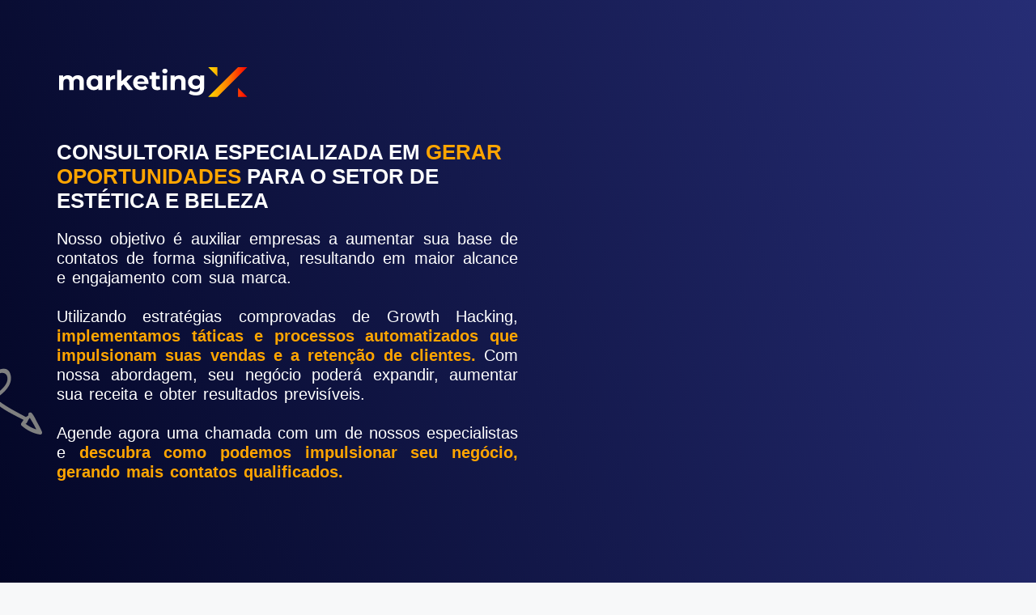

--- FILE ---
content_type: text/html; charset=UTF-8
request_url: https://agenciamarketingx.com.br/lp-estetica/
body_size: 64161
content:
<!DOCTYPE html><html lang="pt-BR"><head><script data-no-optimize="1">var litespeed_docref=sessionStorage.getItem("litespeed_docref");litespeed_docref&&(Object.defineProperty(document,"referrer",{get:function(){return litespeed_docref}}),sessionStorage.removeItem("litespeed_docref"));</script> <meta charset="UTF-8"><style id="litespeed-ucss">@keyframes elementor-animation-pulse-grow{to{transform:scale(1.1)}}@keyframes zoomIn{0%{opacity:0;transform:scale(.8)}to{opacity:1;transform:scale(1)}}:root{--wp--preset--aspect-ratio--square:1;--wp--preset--aspect-ratio--4-3:4/3;--wp--preset--aspect-ratio--3-4:3/4;--wp--preset--aspect-ratio--3-2:3/2;--wp--preset--aspect-ratio--2-3:2/3;--wp--preset--aspect-ratio--16-9:16/9;--wp--preset--aspect-ratio--9-16:9/16;--wp--preset--color--black:#000000;--wp--preset--color--cyan-bluish-gray:#abb8c3;--wp--preset--color--white:#ffffff;--wp--preset--color--pale-pink:#f78da7;--wp--preset--color--vivid-red:#cf2e2e;--wp--preset--color--luminous-vivid-orange:#ff6900;--wp--preset--color--luminous-vivid-amber:#fcb900;--wp--preset--color--light-green-cyan:#7bdcb5;--wp--preset--color--vivid-green-cyan:#00d084;--wp--preset--color--pale-cyan-blue:#8ed1fc;--wp--preset--color--vivid-cyan-blue:#0693e3;--wp--preset--color--vivid-purple:#9b51e0;--wp--preset--color--contrast:var(--contrast);--wp--preset--color--contrast-2:var(--contrast-2);--wp--preset--color--contrast-3:var(--contrast-3);--wp--preset--color--base:var(--base);--wp--preset--color--base-2:var(--base-2);--wp--preset--color--base-3:var(--base-3);--wp--preset--color--accent:var(--accent);--wp--preset--gradient--vivid-cyan-blue-to-vivid-purple:linear-gradient(135deg,rgba(6,147,227,1) 0%,rgb(155,81,224) 100%);--wp--preset--gradient--light-green-cyan-to-vivid-green-cyan:linear-gradient(135deg,rgb(122,220,180) 0%,rgb(0,208,130) 100%);--wp--preset--gradient--luminous-vivid-amber-to-luminous-vivid-orange:linear-gradient(135deg,rgba(252,185,0,1) 0%,rgba(255,105,0,1) 100%);--wp--preset--gradient--luminous-vivid-orange-to-vivid-red:linear-gradient(135deg,rgba(255,105,0,1) 0%,rgb(207,46,46) 100%);--wp--preset--gradient--very-light-gray-to-cyan-bluish-gray:linear-gradient(135deg,rgb(238,238,238) 0%,rgb(169,184,195) 100%);--wp--preset--gradient--cool-to-warm-spectrum:linear-gradient(135deg,rgb(74,234,220) 0%,rgb(151,120,209) 20%,rgb(207,42,186) 40%,rgb(238,44,130) 60%,rgb(251,105,98) 80%,rgb(254,248,76) 100%);--wp--preset--gradient--blush-light-purple:linear-gradient(135deg,rgb(255,206,236) 0%,rgb(152,150,240) 100%);--wp--preset--gradient--blush-bordeaux:linear-gradient(135deg,rgb(254,205,165) 0%,rgb(254,45,45) 50%,rgb(107,0,62) 100%);--wp--preset--gradient--luminous-dusk:linear-gradient(135deg,rgb(255,203,112) 0%,rgb(199,81,192) 50%,rgb(65,88,208) 100%);--wp--preset--gradient--pale-ocean:linear-gradient(135deg,rgb(255,245,203) 0%,rgb(182,227,212) 50%,rgb(51,167,181) 100%);--wp--preset--gradient--electric-grass:linear-gradient(135deg,rgb(202,248,128) 0%,rgb(113,206,126) 100%);--wp--preset--gradient--midnight:linear-gradient(135deg,rgb(2,3,129) 0%,rgb(40,116,252) 100%);--wp--preset--font-size--small:13px;--wp--preset--font-size--medium:20px;--wp--preset--font-size--large:36px;--wp--preset--font-size--x-large:42px;--wp--preset--spacing--20:0.44rem;--wp--preset--spacing--30:0.67rem;--wp--preset--spacing--40:1rem;--wp--preset--spacing--50:1.5rem;--wp--preset--spacing--60:2.25rem;--wp--preset--spacing--70:3.38rem;--wp--preset--spacing--80:5.06rem;--wp--preset--shadow--natural:6px 6px 9px rgba(0, 0, 0, 0.2);--wp--preset--shadow--deep:12px 12px 50px rgba(0, 0, 0, 0.4);--wp--preset--shadow--sharp:6px 6px 0px rgba(0, 0, 0, 0.2);--wp--preset--shadow--outlined:6px 6px 0px -3px rgba(255, 255, 255, 1), 6px 6px rgba(0, 0, 0, 1);--wp--preset--shadow--crisp:6px 6px 0px rgba(0, 0, 0, 1)}@font-face{font-family:"slick";font-weight:400;font-style:normal;src:url(/wp-content/plugins/exclusive-addons-for-elementor/assets/vendor/fonts/slick.eot);src:url(/wp-content/plugins/exclusive-addons-for-elementor/assets/vendor/fonts/slick.eot?#iefix)format("embedded-opentype"),url(/wp-content/plugins/exclusive-addons-for-elementor/assets/vendor/fonts/slick.woff)format("woff"),url(/wp-content/plugins/exclusive-addons-for-elementor/assets/vendor/fonts/slick.ttf)format("truetype"),url(/wp-content/plugins/exclusive-addons-for-elementor/assets/vendor/fonts/slick.svg#slick)format("svg")}@font-face{font-weight:400;font-style:normal;font-family:"feathericons";src:url(/wp-content/plugins/exclusive-addons-for-elementor/assets/vendor/fonts/feathericons/feathericons.eot?-8is7zf);src:url(/wp-content/plugins/exclusive-addons-for-elementor/assets/vendor/fonts/feathericons/feathericons.eot?#iefix-8is7zf)format("embedded-opentype"),url(/wp-content/plugins/exclusive-addons-for-elementor/assets/vendor/fonts/feathericons/feathericons.woff?-8is7zf)format("woff"),url(/wp-content/plugins/exclusive-addons-for-elementor/assets/vendor/fonts/feathericons/feathericons.ttf?-8is7zf)format("truetype"),url(/wp-content/plugins/exclusive-addons-for-elementor/assets/vendor/fonts/feathericons/feathericons.svg?-8is7zf#feathericons)format("svg")}.exclusive-addons-elementor{-webkit-font-smoothing:antialiased}.exclusive-addons-elementor h1:not(.site-title):before,.exclusive-addons-elementor h2:before{content:none;background:0 0;height:auto;margin:0}@font-face{font-family:"Exclusive Icons";src:url(/wp-content/plugins/exclusive-addons-for-elementor/assets/fonts/exad-logo.eot?1gib8x);src:url(/wp-content/plugins/exclusive-addons-for-elementor/assets/fonts/exad-logo.eot?1gib8x#iefix)format("embedded-opentype"),url(/wp-content/plugins/exclusive-addons-for-elementor/assets/fonts/exad-logo.ttf?1gib8x)format("truetype"),url(/wp-content/plugins/exclusive-addons-for-elementor/assets/fonts/exad-logo.woff?1gib8x)format("woff"),url(/wp-content/plugins/exclusive-addons-for-elementor/assets/fonts/exad-logo.svg?1gib8x#exad-logo)format("svg");font-weight:400;font-style:normal;font-display:block}.exad-infobox-align-left{text-align:left}.exad-infobox-align-center{text-align:center}.exad-infobox-align-left .exad-infobox-icon{margin-right:auto;text-align:left}.exad-infobox-item{position:relative}.simple-transition:hover{transform:translateY(-10px)}.simple-transition,.zoom-transition{-webkit-transition:all .3s ease;transition:all .3s ease}.simple-transition{transform:translateY(0)}.zoom-transition{position:relative;z-index:1}.exad-infobox .exad-infobox-item.exad-infobox-enable-box-yes .exad-infobox-icon::before,.zoom-transition::before{content:"";position:absolute;width:100%;height:100%;left:0;top:0;z-index:-1;-webkit-transform:scale(0);transform:scale(0);-webkit-transform-origin:center center;transform-origin:center center;transition:.3s ease}.zoom-transition::before{-webkit-transition:.3s ease}.zoom-transition:hover::before{-webkit-transform:scale(1);transform:scale(1)}.exad-infobox .exad-infobox-item{padding:30px;transition:all .3s ease}.exad-infobox .exad-infobox-item.exad-infobox-enable-box-yes .exad-infobox-icon{border-radius:50%;position:relative;z-index:1;transition:all .3s ease}.exad-infobox .exad-infobox-item.exad-infobox-enable-box-yes .exad-infobox-icon::before{border-radius:50%}.exad-infobox .exad-infobox-item.exad-infobox-enable-box-yes .exad-infobox-icon i{position:absolute;top:50%;left:50%;-webkit-transform:translate(-50%,-50%);transform:translate(-50%,-50%);transition:all .3s ease}.exad-infobox-content-title{font-size:30px;line-height:1.5;font-weight:600;transition:all .3s ease}.exad-infobox-content-description{font-size:16px}.exad-infobox .exad-infobox-item .exad-infobox-content .exad-infobox-content-description{line-height:1.5}.exad-infobox .exad-infobox-item:hover .exad-infobox-icon::before{-webkit-transform:scale(1);transform:scale(1)}body,html,li{margin:0}body,h1,h2,h3,h4,h5,html,li,p,ul{padding:0;border:0}html{font-family:sans-serif;-webkit-text-size-adjust:100%;-ms-text-size-adjust:100%;-webkit-font-smoothing:antialiased;-moz-osx-font-smoothing:grayscale;box-sizing:border-box}*,::after,::before{box-sizing:inherit}button,input,select{font-family:inherit;margin:0}::-moz-focus-inner{border-style:none;padding:0}:-moz-focusring{outline:1px dotted ButtonText}body,button,input,select{font-family:-apple-system,system-ui,BlinkMacSystemFont,"Segoe UI",Helvetica,Arial,sans-serif,"Apple Color Emoji","Segoe UI Emoji","Segoe UI Symbol";font-weight:400;text-transform:none;font-size:17px;line-height:1.5}p{margin:0 0 1.5em}h1,h2,h3,h4,h5{font-family:inherit;font-style:inherit}h4,h5{font-weight:inherit}h1{font-size:42px}h2{font-size:35px}h1,h2,h3,h4,h5{margin:0 0 20px}h1,h2,h3{line-height:1.2em;font-weight:400;text-transform:none}h3{font-size:29px}h4,h5{font-size:24px}h5{font-size:20px}ul{margin:0 0 1.5em 3em;list-style:disc}b{font-weight:700}i{font-style:italic}button{background:#55555e;border:1px solid #fff0;cursor:pointer;-webkit-appearance:button;padding:10px 20px}input[type=email],input[type=tel],input[type=text]{border:1px solid;border-radius:0;padding:10px 15px;max-width:100%}select{border:1px solid;border-radius:0;padding:10px 15px}a,button,input{transition:color .1s ease-in-out,background-color .1s ease-in-out}.size-full,img{max-width:100%;height:auto}@media (max-width:768px){a,body,button,input,select{transition:all 0s ease-in-out}}body{background-color:var(--base-2);color:var(--contrast)}a{color:var(--accent);text-decoration:underline}a:active,a:focus,a:hover{color:var(--contrast)}:root{--contrast:#222222;--contrast-2:#575760;--contrast-3:#b2b2be;--base:#f0f0f0;--base-2:#f7f8f9;--base-3:#ffffff;--accent:#1e73be}input[type=email],input[type=tel],input[type=text],select{color:var(--contrast);background-color:var(--base-2);border-color:var(--base)}input[type=email]:focus,input[type=tel]:focus,input[type=text]:focus,select:focus{color:var(--contrast);background-color:var(--base-2);border-color:var(--contrast-3)}button{color:#fff;background-color:#55555e}button:focus,button:hover{color:#fff;background-color:#3f4047}@font-face{font-family:dashicons;src:url(/wp-includes/fonts/dashicons.eot?99ac726223c749443b642ce33df8b800);src:url(/wp-includes/fonts/dashicons.eot?99ac726223c749443b642ce33df8b800#iefix)format("embedded-opentype"),url([data-uri])format("woff"),url(/wp-includes/fonts/dashicons.ttf?99ac726223c749443b642ce33df8b800)format("truetype");font-weight:400;font-style:normal}.elementor *,.elementor :after,.elementor :before{box-sizing:border-box}.elementor a{box-shadow:none;text-decoration:none}.elementor img{border:0;border-radius:0;box-shadow:none;height:auto;max-width:100%}.elementor-widget-wrap>.elementor-element.elementor-absolute{position:absolute}.elementor-widget-wrap .elementor-element.elementor-widget__width-auto,.elementor-widget-wrap .elementor-element.elementor-widget__width-initial{max-width:100%}@media (max-width:1024px){.elementor-widget-wrap .elementor-element.elementor-widget-tablet__width-initial{max-width:100%}}@media (max-width:767px){.elementor-widget-wrap .elementor-element.elementor-widget-mobile__width-initial{max-width:100%}}.elementor-element{--flex-direction:initial;--flex-wrap:initial;--justify-content:initial;--align-items:initial;--align-content:initial;--gap:initial;--flex-basis:initial;--flex-grow:initial;--flex-shrink:initial;--order:initial;--align-self:initial;align-self:var(--align-self);flex-basis:var(--flex-basis);flex-grow:var(--flex-grow);flex-shrink:var(--flex-shrink);order:var(--order)}.elementor-element.elementor-absolute{z-index:1}.elementor-element:where(.elementor-widget){align-content:var(--align-content);align-items:var(--align-items);flex-direction:var(--flex-direction);flex-wrap:var(--flex-wrap);gap:var(--row-gap) var(--column-gap);justify-content:var(--justify-content)}.elementor-invisible{visibility:hidden}.elementor-align-center{text-align:center}.elementor-align-left{text-align:left}.elementor-align-center .elementor-button,.elementor-align-left .elementor-button{width:auto}@media (max-width:1024px){.elementor-tablet-align-center{text-align:center}.elementor-tablet-align-center .elementor-button{width:auto}}@media (max-width:767px){.elementor-mobile-align-center{text-align:center}}:root{--page-title-display:block}.elementor-section{position:relative}.elementor-section .elementor-container{display:flex;margin-left:auto;margin-right:auto;position:relative}@media (max-width:1024px){.elementor-section .elementor-container{flex-wrap:wrap}}.elementor-section.elementor-section-items-top>.elementor-container{align-items:flex-start}.elementor-widget-wrap{align-content:flex-start;flex-wrap:wrap;position:relative;width:100%}.elementor:not(.elementor-bc-flex-widget) .elementor-widget-wrap{display:flex}.elementor-widget-wrap>.elementor-element{width:100%}.elementor-widget{position:relative}.elementor-widget:not(:last-child){margin-bottom:var(--kit-widget-spacing,20px)}.elementor-1075 .elementor-element.elementor-element-59f3897>.elementor-widget-wrap>.elementor-widget:not(.elementor-widget__width-auto):not(.elementor-widget__width-initial):not(:last-child):not(.elementor-absolute),.elementor-1075 .elementor-element.elementor-element-806a4c0>.elementor-widget-wrap>.elementor-widget:not(.elementor-widget__width-auto):not(.elementor-widget__width-initial):not(:last-child):not(.elementor-absolute),.elementor-widget:not(:last-child).elementor-absolute,.elementor-widget:not(:last-child).elementor-widget__width-auto,.elementor-widget:not(:last-child).elementor-widget__width-initial{margin-bottom:0}.elementor-column{display:flex;min-height:1px;position:relative}.elementor-column-gap-default>.elementor-column>.elementor-element-populated{padding:10px}.elementor .elementor-element ul.elementor-icon-list-items,.elementor-inner-section .elementor-column-gap-no .elementor-element-populated{padding:0}@media (min-width:768px){.elementor-column.elementor-col-33{width:33.333%}.elementor-column.elementor-col-50{width:50%}.elementor-column.elementor-col-100{width:100%}}@media (max-width:767px){.elementor-reverse-mobile>.elementor-container>:first-child{order:10}.elementor-reverse-mobile>.elementor-container>:nth-child(2){order:9}.elementor-column{width:100%}}@media (prefers-reduced-motion:no-preference){html{scroll-behavior:smooth}}.elementor-element .elementor-widget-container,.elementor-element:not(:has(.elementor-widget-container)){transition:background .3s,border .3s,border-radius .3s,box-shadow .3s,transform var(--e-transform-transition-duration,.4s)}.elementor-heading-title{line-height:1;margin:0;padding:0}.elementor-button{background-color:#69727d;border-radius:3px;color:#fff;display:inline-block;font-size:15px;line-height:1;padding:12px 24px;fill:#fff;text-align:center;transition:all .3s}.elementor-button:focus,.elementor-button:hover,.elementor-button:visited{color:#fff}.elementor-button-content-wrapper{display:flex;flex-direction:row;gap:5px;justify-content:center}.elementor-button-text,.elementor-icon{display:inline-block}.elementor-button span{text-decoration:inherit}.elementor-element.elementor-button-warning .elementor-button{background-color:#f0ad4e}.elementor-icon{color:#69727d;font-size:50px;line-height:1;text-align:center;transition:all .3s}.elementor-icon:hover{color:#69727d}.elementor-icon i{display:block;height:1em;position:relative;width:1em}.elementor-icon i:before{left:50%;position:absolute;transform:translateX(-50%)}@media (min-width:768px) and (max-width:1024px){.elementor .elementor-hidden-tablet{display:none}}.clearfix::after,.clearfix::before{content:" ";display:table;clear:both}.elementor-widget-eael-adv-accordion .eael-accordion-content,.elementor-widget-eael-feature-list .eael-feature-list-items .eael-feature-list-item{position:relative}.elementor-widget-eael-feature-list .eael-feature-list-items{list-style-type:none;margin:0;padding:0}.elementor-widget-eael-feature-list .eael-feature-list-items .eael-feature-list-item .connector{display:block;position:absolute;width:0;margin:0 auto;z-index:1;height:100%;top:.5em;font-size:60px;left:0;right:calc(100% - 60px);border-right:none!important}.elementor-widget-eael-feature-list .eael-feature-list-items .eael-feature-list-item:last-child .connector{display:none}.elementor-widget-eael-feature-list .eael-feature-list-items .eael-feature-list-item .eael-feature-list-icon-box{z-index:2;-webkit-transition:all .5s;-o-transition:all .5s;transition:all .5s}@media (prefers-reduced-motion:reduce){.elementor-widget-eael-feature-list .eael-feature-list-items .eael-feature-list-item .eael-feature-list-icon-box{-webkit-transition:none;-o-transition:none;transition:none}}.elementor-widget-eael-feature-list .eael-feature-list-items .eael-feature-list-item .eael-feature-list-icon-box .eael-feature-list-icon-inner{background-color:#37368e;-webkit-transition:all .5s;-o-transition:all .5s;transition:all .5s;display:-webkit-inline-box;display:-ms-inline-flexbox;display:inline-flex}@media (prefers-reduced-motion:reduce){.elementor-widget-eael-feature-list .eael-feature-list-items .eael-feature-list-item .eael-feature-list-icon-box .eael-feature-list-icon-inner{-webkit-transition:none;-o-transition:none;transition:none}}.elementor-widget-eael-feature-list .eael-feature-list-items .eael-feature-list-item .eael-feature-list-icon-box .eael-feature-list-icon{padding:.5em;-webkit-transition:all .5s;-o-transition:all .5s;transition:all .5s;font-size:30px;line-height:1;color:#37368e;text-align:center;display:-webkit-inline-box;display:-ms-inline-flexbox;display:inline-flex;display:-webkit-box;display:-ms-flexbox;display:flex;-webkit-box-align:center;-ms-flex-align:center;align-items:center;-webkit-box-pack:center;-ms-flex-pack:center;justify-content:center}@media (prefers-reduced-motion:reduce){.elementor-widget-eael-feature-list .eael-feature-list-items .eael-feature-list-item .eael-feature-list-icon-box .eael-feature-list-icon{-webkit-transition:none;-o-transition:none;transition:none}}.elementor-widget-eael-feature-list .eael-feature-list-items .eael-feature-list-item .eael-feature-list-icon-box .eael-feature-list-icon i{width:1em;height:1em;position:relative;display:block}.elementor-widget-eael-feature-list .eael-feature-list-items .eael-feature-list-item .eael-feature-list-icon-box .eael-feature-list-icon i:before{position:absolute;left:50%;-webkit-transform:translateX(-50%);-ms-transform:translateX(-50%);transform:translateX(-50%)}.elementor-widget-eael-feature-list .eael-feature-list-items .eael-feature-list-item .eael-feature-list-content-box{margin:0 0 0 20px}.elementor-widget-eael-feature-list .eael-feature-list-items .eael-feature-list-item .eael-feature-list-content-box .eael-feature-list-title{margin-top:-2px;line-height:1.5em}.elementor-widget-eael-feature-list .eael-feature-list-items .eael-feature-list-item .eael-feature-list-content-box .eael-feature-list-content{padding:0;margin:0;font-size:14px;line-height:1.5em}.elementor-widget-eael-feature-list .eael-feature-list-items.stacked .eael-feature-list-icon-box .eael-feature-list-icon{color:#fff}.elementor-widget-eael-feature-list .eael-feature-list-items.circle .eael-feature-list-icon-box .eael-feature-list-icon-inner,.elementor-widget-eael-feature-list .eael-feature-list-items.circle .eael-feature-list-icon-box .eael-feature-list-icon-inner .eael-feature-list-icon{border-radius:50%}.elementor-widget-eael-feature-list .eael-feature-list-items .eael-feature-list-item .connector.connector-mobile,.elementor-widget-eael-feature-list .eael-feature-list-items .eael-feature-list-item .connector.connector-tablet{display:none}@media all and (min-width:1025px){.elementor-widget-eael-feature-list .-icon-position-left .eael-feature-list-content-box{margin-right:0!important;margin-top:0!important;margin-bottom:0!important}.elementor-widget-eael-feature-list .-icon-position-left .eael-feature-list-item{display:-webkit-box;display:-ms-flexbox;display:flex;text-align:left;-webkit-box-orient:horizontal;-webkit-box-direction:normal;-ms-flex-direction:row;flex-direction:row}}@media all and (max-width:1024px){.elementor-widget-eael-feature-list .-tablet-icon-position-left .eael-feature-list-item{display:-webkit-box;display:-ms-flexbox;display:flex;text-align:left;-webkit-box-orient:horizontal;-webkit-box-direction:normal;-ms-flex-direction:row;flex-direction:row}}@media all and (min-width:768px) and (max-width:1024px){.elementor-widget-eael-feature-list .-icon-position-left.-tablet-icon-position-left .eael-feature-list-content-box{margin-right:0!important;margin-top:0!important;margin-bottom:0!important}.elementor-widget-eael-feature-list .eael-feature-list-items .eael-feature-list-item .connector.connector-tablet{display:block}.elementor-widget-eael-feature-list .eael-feature-list-items .eael-feature-list-item .connector,.elementor-widget-eael-feature-list .eael-feature-list-items .eael-feature-list-item .connector.connector-mobile{display:none}.elementor-widget-eael-feature-list .eael-feature-list-items .eael-feature-list-item:last-child .connector.connector-tablet{display:none}}@media all and (max-width:767px){.elementor-widget-eael-feature-list .-icon-position-left .eael-feature-list-item,.elementor-widget-eael-feature-list .-tablet-icon-position-left .eael-feature-list-item{display:block;text-align:left}.elementor-widget-eael-feature-list .-mobile-icon-position-left .eael-feature-list-item{display:-webkit-box;display:-ms-flexbox;display:flex;text-align:left;-webkit-box-orient:horizontal;-webkit-box-direction:normal;-ms-flex-direction:row;flex-direction:row}.elementor-widget-eael-feature-list .-icon-position-left.-tablet-icon-position-left.-mobile-icon-position-left .eael-feature-list-content-box{margin-right:0!important;margin-top:0!important;margin-bottom:0!important}.elementor-widget-eael-feature-list .eael-feature-list-items .eael-feature-list-item .connector,.elementor-widget-eael-feature-list .eael-feature-list-items .eael-feature-list-item .connector.connector-tablet{display:none}.elementor-widget-eael-feature-list .eael-feature-list-items .eael-feature-list-item .connector.connector-mobile{display:block}.elementor-widget-eael-feature-list .eael-feature-list-items .eael-feature-list-item:last-child .connector.connector-mobile{display:none}}.eael-adv-accordion,.eael-adv-accordion .eael-accordion-list .eael-accordion-header{-webkit-transition:all .3s ease-in-out;-o-transition:all .3s ease-in-out;transition:all .3s ease-in-out}.eael-adv-accordion{width:auto;height:auto}.eael-adv-accordion .eael-accordion-list .eael-accordion-header{padding:15px;border:1px solid rgb(0 0 0/.02);background-color:#f1f1f1;font-size:1rem;font-weight:600;line-height:1;display:-webkit-box;display:-ms-flexbox;display:flex;-webkit-box-pack:justify;-ms-flex-pack:justify;justify-content:space-between;-webkit-box-align:center;-ms-flex-align:center;align-items:center;cursor:pointer}.eael-adv-accordion .eael-accordion-list .eael-accordion-header>.eael-accordion-tab-title{-webkit-box-flex:1;-ms-flex-positive:1;flex-grow:1;margin:0}.eael-adv-accordion .eael-accordion-list .eael-accordion-header span,.eael-adv-accordion .eael-accordion-list .eael-accordion-header>i{margin-right:10px}.eael-adv-accordion .eael-accordion-list .eael-accordion-header:hover{background-color:#414141}.eael-adv-accordion .eael-accordion-list .eael-accordion-header .fa-toggle{-webkit-transform:rotate(0deg);-ms-transform:rotate(0deg);transform:rotate(0deg);z-index:10;-webkit-transition:all .3s ease-in-out;-o-transition:all .3s ease-in-out;transition:all .3s ease-in-out}.eael-adv-accordion .eael-accordion-list .eael-accordion-header:focus{outline:unset}.eael-adv-accordion .eael-accordion-list .eael-accordion-content{display:none;border:1px solid #eee;padding:15px;-webkit-box-sizing:border-box;box-sizing:border-box;font-size:1rem;line-height:1.7}.infobox-icon{height:auto}.infobox-icon .infobox-icon-wrap{display:-webkit-box;display:-ms-flexbox;display:flex;width:100%;height:auto;-webkit-box-align:center;-ms-flex-align:center;align-items:center;-webkit-box-pack:center;-ms-flex-pack:center;justify-content:center}.infobox-icon .infobox-icon-wrap,.infobox-icon .infobox-icon-wrap i{-webkit-transition:.3s;-o-transition:.3s;transition:.3s}@font-face{font-family:eicons;src:url(/wp-content/plugins/elementor/assets/lib/eicons/fonts/eicons.eot?5.34.0);src:url(/wp-content/plugins/elementor/assets/lib/eicons/fonts/eicons.eot?5.34.0#iefix)format("embedded-opentype"),url(/wp-content/plugins/elementor/assets/lib/eicons/fonts/eicons.woff2?5.34.0)format("woff2"),url(/wp-content/plugins/elementor/assets/lib/eicons/fonts/eicons.woff?5.34.0)format("woff"),url(/wp-content/plugins/elementor/assets/lib/eicons/fonts/eicons.ttf?5.34.0)format("truetype"),url(/wp-content/plugins/elementor/assets/lib/eicons/fonts/eicons.svg?5.34.0#eicon)format("svg");font-weight:400;font-style:normal}.elementor-kit-5{--e-global-color-primary:#6EC1E4;--e-global-color-secondary:#54595F;--e-global-color-text:#7A7A7A;--e-global-color-accent:#61CE70;--e-global-color-120adae:#FF8C00;--e-global-typography-primary-font-family:"Poppins";--e-global-typography-primary-font-size:1.2em;--e-global-typography-primary-font-weight:600;--e-global-typography-secondary-font-family:"Roboto Slab";--e-global-typography-secondary-font-weight:400;--e-global-typography-text-font-family:"Roboto";--e-global-typography-text-font-weight:400;--e-global-typography-accent-font-family:"Roboto";--e-global-typography-accent-font-weight:500}.elementor-section.elementor-section-boxed>.elementor-container{max-width:1140px}.elementor-widget:not(:last-child){margin-block-end:20px}.elementor-element{--widgets-spacing:20px 20px;--widgets-spacing-row:20px;--widgets-spacing-column:20px}@media (max-width:1024px){.elementor-section.elementor-section-boxed>.elementor-container{max-width:1024px}}@media (max-width:767px){.elementor-section.elementor-section-boxed>.elementor-container{max-width:767px}}.elementor-widget-image{text-align:center}.elementor-widget-image img{display:inline-block;vertical-align:middle}.elementor-animation-pulse-grow:active,.elementor-animation-pulse-grow:focus,.elementor-animation-pulse-grow:hover{animation-name:elementor-animation-pulse-grow;animation-duration:.3s;animation-timing-function:linear;animation-iteration-count:infinite;animation-direction:alternate}.elementor-shape{direction:ltr;left:0;line-height:0;overflow:hidden;position:absolute;width:100%}.elementor-shape-bottom{bottom:-1px}.elementor-shape-bottom:not([data-negative=true]) svg{z-index:-1}.elementor-shape[data-negative=false].elementor-shape-bottom{transform:rotate(180deg)}.elementor-shape svg{display:block;left:50%;position:relative;transform:translateX(-50%);width:calc(100% + 1.3px)}.elementor-shape .elementor-shape-fill{fill:#fff;transform:rotateY(0deg);transform-origin:center}.elementor-widget.elementor-icon-list--layout-inline .elementor-widget-container{overflow:hidden}.elementor-widget .elementor-icon-list-items.elementor-inline-items{display:flex;flex-wrap:wrap;margin-left:-8px;margin-right:-8px}.elementor-widget .elementor-icon-list-items.elementor-inline-items .elementor-inline-item{word-break:break-word}.elementor-widget .elementor-icon-list-items.elementor-inline-items .elementor-icon-list-item{margin-left:8px;margin-right:8px}.elementor-widget .elementor-icon-list-items.elementor-inline-items .elementor-icon-list-item:after{border-bottom:0;border-left-width:1px;border-right:0;border-top:0;border-style:solid;height:100%;left:auto;position:relative;right:-8px;width:auto}.elementor-widget .elementor-icon-list-items{list-style-type:none;margin:0;padding:0}.elementor-widget .elementor-icon-list-item{margin:0;padding:0;position:relative}.elementor-widget .elementor-icon-list-item:after{bottom:0;position:absolute;width:100%}.elementor-widget .elementor-icon-list-item,.elementor-widget .elementor-icon-list-item a{align-items:var(--icon-vertical-align,center);display:flex;font-size:inherit}.elementor-widget.elementor-list-item-link-full_width a{width:100%}.elementor-widget.elementor-align-center .elementor-icon-list-item,.elementor-widget.elementor-align-center .elementor-icon-list-item a,.elementor-widget.elementor-align-center .elementor-inline-items{justify-content:center}.elementor-widget.elementor-align-center .elementor-icon-list-item:after{margin:auto}.elementor-widget:not(.elementor-align-right) .elementor-icon-list-item:after{left:0}.elementor-widget:not(.elementor-align-left) .elementor-icon-list-item:after{right:0}@media (min-width:-1){.elementor-widget:not(.elementor-widescreen-align-right) .elementor-icon-list-item:after{left:0}.elementor-widget:not(.elementor-widescreen-align-left) .elementor-icon-list-item:after{right:0}}@media (max-width:-1){.elementor-widget:not(.elementor-laptop-align-right) .elementor-icon-list-item:after{left:0}.elementor-widget:not(.elementor-laptop-align-left) .elementor-icon-list-item:after{right:0}.elementor-widget:not(.elementor-tablet_extra-align-right) .elementor-icon-list-item:after{left:0}.elementor-widget:not(.elementor-tablet_extra-align-left) .elementor-icon-list-item:after{right:0}}@media (max-width:1024px){.elementor-widget:not(.elementor-tablet-align-right) .elementor-icon-list-item:after{left:0}.elementor-widget:not(.elementor-tablet-align-left) .elementor-icon-list-item:after{right:0}}@media (max-width:-1){.elementor-widget:not(.elementor-mobile_extra-align-right) .elementor-icon-list-item:after{left:0}.elementor-widget:not(.elementor-mobile_extra-align-left) .elementor-icon-list-item:after{right:0}}@media (max-width:767px){.elementor-widget.elementor-mobile-align-center .elementor-icon-list-item,.elementor-widget.elementor-mobile-align-center .elementor-icon-list-item a,.elementor-widget.elementor-mobile-align-center .elementor-inline-items{justify-content:center}.elementor-widget.elementor-mobile-align-center .elementor-icon-list-item:after{margin:auto}.elementor-widget:not(.elementor-mobile-align-right) .elementor-icon-list-item:after{left:0}.elementor-widget:not(.elementor-mobile-align-left) .elementor-icon-list-item:after{right:0}}.elementor-1075 .elementor-element.elementor-element-1f4e6c62>.elementor-container>.elementor-column>.elementor-widget-wrap,.elementor-1075 .elementor-element.elementor-element-3a999a9>.elementor-container>.elementor-column>.elementor-widget-wrap{align-content:center;align-items:center}.elementor-1075 .elementor-element.elementor-element-3a999a9:not(.elementor-motion-effects-element-type-background){background-color:#fff0;background-image:linear-gradient(70deg,#020523 0,#262d75 100%)}.elementor-1075 .elementor-element.elementor-element-3a999a9{overflow:hidden;transition:background .3s,border .3s,border-radius .3s,box-shadow .3s;padding:80px 20px}.elementor-1075 .elementor-element.elementor-element-c3d8a78>.elementor-widget-container{margin:0 0 30px}.elementor-1075 .elementor-element.elementor-element-295bd8f1,.elementor-1075 .elementor-element.elementor-element-c3d8a78{text-align:left}.elementor-1075 .elementor-element.elementor-element-c3d8a78 img{width:42%}.elementor-widget-heading .elementor-heading-title{font-family:var(--e-global-typography-primary-font-family),Sans-serif;font-size:var(--e-global-typography-primary-font-size);font-weight:var(--e-global-typography-primary-font-weight);color:var(--e-global-color-primary)}.elementor-1075 .elementor-element.elementor-element-295bd8f1 .elementor-heading-title{font-family:"Nunito",Sans-serif;font-size:1.5em;font-weight:800;line-height:1.2em;color:#fff}.elementor-1075 .elementor-element.elementor-element-e0ff033>.elementor-widget-container{padding:0 0 80px}.elementor-1075 .elementor-element.elementor-element-e0ff033{text-align:justify}.elementor-1075 .elementor-element.elementor-element-e0ff033 .elementor-heading-title{font-family:"Montserrat",Sans-serif;font-size:1.2em;font-weight:500;line-height:1.2em;word-spacing:2px;color:#fff}.elementor-widget-button .elementor-button{background-color:var(--e-global-color-accent);font-family:var(--e-global-typography-accent-font-family),Sans-serif;font-weight:var(--e-global-typography-accent-font-weight)}.elementor-1075 .elementor-element.elementor-element-4264d9f .elementor-button{background-color:orange;font-family:"Montserrat",Sans-serif;font-size:1em;font-weight:700;line-height:1.3em;fill:#0a1a50;color:#0a1a50;border-radius:20px 20px 20px 20px;padding:20px 30px}.elementor-1075 .elementor-element.elementor-element-4264d9f .elementor-button:focus,.elementor-1075 .elementor-element.elementor-element-4264d9f .elementor-button:hover{background-color:#fff;color:#ff6400}.elementor-1075 .elementor-element.elementor-element-5fba710d{width:auto;max-width:auto;bottom:240px}body:not(.rtl) .elementor-1075 .elementor-element.elementor-element-5fba710d{left:-130px}.elementor-1075 .elementor-element.elementor-element-5fba710d img{width:100%;max-width:112px;filter:brightness(200%) contrast(0%) saturate(0%) blur(0) hue-rotate(281deg)}.elementor-1075 .elementor-element.elementor-element-717ebec2{width:auto;max-width:auto;top:32%}body:not(.rtl) .elementor-1075 .elementor-element.elementor-element-717ebec2{right:-34px}.elementor-1075 .elementor-element.elementor-element-2ab7dc8 img,.elementor-1075 .elementor-element.elementor-element-717ebec2 img{width:100%;max-width:110px;height:110px;object-fit:cover;object-position:center center;border-radius:0 0 0 0;box-shadow:0 30px 50px 0 rgba(32,37,54,.1)}.elementor-1075 .elementor-element.elementor-element-2ab7dc8{width:var(--container-widget-width,300px);max-width:300px;--container-widget-width:300px;--container-widget-flex-grow:0;top:21%}body:not(.rtl) .elementor-1075 .elementor-element.elementor-element-2ab7dc8{left:-1%}.elementor-1075 .elementor-element.elementor-element-2ab7dc8>.elementor-widget-container{border-radius:115px 115px 115px 115px;box-shadow:0 30px 50px 0 rgba(32,37,54,.1)}.elementor-1075 .elementor-element.elementor-element-1f4e6c62:not(.elementor-motion-effects-element-type-background){background-color:#fff0;background-image:linear-gradient(0deg,#020523 0,#262d75 100%)}.elementor-1075 .elementor-element.elementor-element-1f4e6c62{overflow:hidden;transition:background .3s,border .3s,border-radius .3s,box-shadow .3s;padding:80px 20px}.elementor-1075 .elementor-element.elementor-element-850b72e .elementor-heading-title{font-family:"Nunito",Sans-serif;font-size:1rem;font-weight:800;text-transform:uppercase;line-height:1.5em;color:orange}.elementor-1075 .elementor-element.elementor-element-28ad51aa{z-index:1;text-align:left}.elementor-1075 .elementor-element.elementor-element-28ad51aa .elementor-heading-title{font-family:"Nunito",Sans-serif;font-size:2rem;font-weight:800;line-height:1.2em;color:#fff}.elementor-1075 .elementor-element.elementor-element-9b6d82c .exad-infobox-item{padding:30px;border-style:solid;border-color:orange;border-radius:20px 20px 20px 20px}.elementor-1075 .elementor-element.elementor-element-79d08ee .exad-infobox-item:hover,.elementor-1075 .elementor-element.elementor-element-8b0bb6b .exad-infobox-item:hover,.elementor-1075 .elementor-element.elementor-element-9b6d82c .exad-infobox-item:hover,.elementor-1075 .elementor-element.elementor-element-cd9f791 .exad-infobox-item:hover,.elementor-1075 .elementor-element.elementor-element-d3a9c9b .exad-infobox-item:hover,.elementor-1075 .elementor-element.elementor-element-f6d1fe1 .exad-infobox-item:hover{border-style:solid;border-color:#fff}.elementor-1075 .elementor-element.elementor-element-9b6d82c .exad-infobox-content-title{font-family:"Nunito",Sans-serif;font-size:30px;font-weight:600;margin:0 0 10px;color:orange}.elementor-1075 .elementor-element.elementor-element-79d08ee .exad-infobox-item .exad-infobox-content-title:hover,.elementor-1075 .elementor-element.elementor-element-8b0bb6b .exad-infobox-item .exad-infobox-content-title:hover,.elementor-1075 .elementor-element.elementor-element-9b6d82c .exad-infobox-item .exad-infobox-content-title:hover,.elementor-1075 .elementor-element.elementor-element-cd9f791 .exad-infobox-item .exad-infobox-content-title:hover,.elementor-1075 .elementor-element.elementor-element-d3a9c9b .exad-infobox-item .exad-infobox-content-title:hover,.elementor-1075 .elementor-element.elementor-element-f6d1fe1 .exad-infobox-item .exad-infobox-content-title:hover{color:#fff}.elementor-1075 .elementor-element.elementor-element-9b6d82c .exad-infobox-content-description{color:#fff;font-family:"Montserrat",Sans-serif;font-size:1em;font-weight:500;margin:10px 0}.elementor-1075 .elementor-element.elementor-element-79d08ee .exad-infobox-item{padding:30px;border-style:solid;border-color:orange;border-radius:20px 20px 20px 20px}.elementor-1075 .elementor-element.elementor-element-79d08ee .exad-infobox-content-title{font-family:"Nunito",Sans-serif;font-size:30px;font-weight:600;margin:0 0 10px;color:orange}.elementor-1075 .elementor-element.elementor-element-79d08ee .exad-infobox-content-description{color:#fff;font-family:"Montserrat",Sans-serif;font-size:1em;font-weight:500;margin:10px 0}.elementor-1075 .elementor-element.elementor-element-f6d1fe1 .exad-infobox-item{padding:30px;border-style:solid;border-color:orange;border-radius:20px 20px 20px 20px}.elementor-1075 .elementor-element.elementor-element-f6d1fe1 .exad-infobox-content-title{font-family:"Nunito",Sans-serif;font-size:30px;font-weight:600;margin:0 0 10px;color:orange}.elementor-1075 .elementor-element.elementor-element-f6d1fe1 .exad-infobox-content-description{color:#fff;font-family:"Montserrat",Sans-serif;font-size:1em;font-weight:500;margin:10px 0}.elementor-1075 .elementor-element.elementor-element-3617ce09{margin-top:0;margin-bottom:50px}.elementor-1075 .elementor-element.elementor-element-cd9f791 .exad-infobox-item{padding:30px;border-style:solid;border-color:orange;border-radius:20px 20px 20px 20px}.elementor-1075 .elementor-element.elementor-element-cd9f791 .exad-infobox-content-title{font-family:"Nunito",Sans-serif;font-size:30px;font-weight:600;margin:0 0 10px;color:orange}.elementor-1075 .elementor-element.elementor-element-cd9f791 .exad-infobox-content-description{color:#fff;font-family:"Montserrat",Sans-serif;font-size:1em;font-weight:500;margin:10px 0}.elementor-1075 .elementor-element.elementor-element-8b0bb6b .exad-infobox-item{padding:30px;border-style:solid;border-color:orange;border-radius:20px 20px 20px 20px}.elementor-1075 .elementor-element.elementor-element-8b0bb6b .exad-infobox-content-title{font-family:"Nunito",Sans-serif;font-size:30px;font-weight:600;margin:0 0 10px;color:orange}.elementor-1075 .elementor-element.elementor-element-8b0bb6b .exad-infobox-content-description{color:#fff;font-family:"Montserrat",Sans-serif;font-size:1em;font-weight:500;margin:10px 0}.elementor-1075 .elementor-element.elementor-element-d3a9c9b .exad-infobox-item{padding:30px;border-style:solid;border-color:orange;border-radius:20px 20px 20px 20px}.elementor-1075 .elementor-element.elementor-element-d3a9c9b .exad-infobox-content-title{font-family:"Nunito",Sans-serif;font-size:30px;font-weight:600;margin:0 0 10px;color:orange}.elementor-1075 .elementor-element.elementor-element-d3a9c9b .exad-infobox-content-description{color:#fff;font-family:"Montserrat",Sans-serif;font-size:1em;font-weight:500;margin:10px 0}.elementor-widget-text-editor{color:var(--e-global-color-text);font-family:var(--e-global-typography-text-font-family),Sans-serif;font-weight:var(--e-global-typography-text-font-weight)}.elementor-1075 .elementor-element.elementor-element-58ad308>.elementor-widget-container{padding:0 0 50px}.elementor-1075 .elementor-element.elementor-element-58ad308{text-align:justify;color:#fff;font-family:"Montserrat",Sans-serif;font-size:1.2em;font-weight:500;line-height:1.2em;word-spacing:2px}.elementor-1075 .elementor-element.elementor-element-df089e9 .elementor-button{background-color:orange;font-family:"Montserrat",Sans-serif;font-size:1em;font-weight:700;line-height:1.3em;fill:#0a1a50;color:#0a1a50;border-radius:20px 20px 20px 20px;padding:20px 30px}.elementor-1075 .elementor-element.elementor-element-df089e9 .elementor-button:focus,.elementor-1075 .elementor-element.elementor-element-df089e9 .elementor-button:hover{background-color:#fff;color:#ff6400}.elementor-1075 .elementor-element.elementor-element-571d3eb0:not(.elementor-motion-effects-element-type-background){background-color:#fff}.elementor-1075 .elementor-element.elementor-element-571d3eb0{transition:background .3s,border .3s,border-radius .3s,box-shadow .3s;padding:80px 0}.elementor-1075 .elementor-element.elementor-element-6bbc466d>.elementor-container>.elementor-column>.elementor-widget-wrap{align-content:center;align-items:center}.elementor-1075 .elementor-element.elementor-element-84ffbfe>.elementor-element-populated{margin:0 0 0 40px;--e-column-margin-right:0px;--e-column-margin-left:40px}.elementor-1075 .elementor-element.elementor-element-3649360 .elementor-heading-title{font-family:"Nunito",Sans-serif;font-size:2rem;font-weight:800;line-height:1.2em;color:#080530}.elementor-1075 .elementor-element.elementor-element-42a65618>.elementor-widget-container{padding:0 0 50px}.elementor-1075 .elementor-element.elementor-element-1ae3c92,.elementor-1075 .elementor-element.elementor-element-42a65618{text-align:justify}.elementor-1075 .elementor-element.elementor-element-42a65618 .elementor-heading-title{font-family:"Montserrat",Sans-serif;font-size:1.2em;font-weight:500;line-height:1.2em;word-spacing:2px;color:#1d1d1d}.elementor-1075 .elementor-element.elementor-element-58fd1c0f .elementor-heading-title{font-family:"Nunito",Sans-serif;font-size:1rem;font-weight:800;text-transform:uppercase;line-height:1.5em;color:#f9914f}.elementor-1075 .elementor-element.elementor-element-240b7197>.elementor-widget-container{margin:-20px 0 0}.elementor-1075 .elementor-element.elementor-element-240b7197 .elementor-heading-title{font-family:"Nunito",Sans-serif;font-size:2rem;font-weight:800;line-height:1.2em;color:#080530}.elementor-1075 .elementor-element.elementor-element-a367adf>.elementor-element-populated{margin:0 0 0 40px;--e-column-margin-right:0px;--e-column-margin-left:40px}.elementor-1075 .elementor-element.elementor-element-1ae3c92>.elementor-widget-container{padding:0 0 50px}.elementor-1075 .elementor-element.elementor-element-1ae3c92 .elementor-heading-title{font-family:"Montserrat",Sans-serif;font-size:1em;font-weight:500;line-height:1.2em;word-spacing:2px;color:#1d1d1d}.elementor-1075 .elementor-element.elementor-element-05969a4>.elementor-element-populated{padding:30px}.elementor-widget-eael-feature-list .connector-type-classic .connector{border-color:var(--e-global-color-primary)}.elementor-widget-eael-feature-list .eael-feature-list-content-box .eael-feature-list-title,.elementor-widget-eael-feature-list .eael-feature-list-content-box .eael-feature-list-title:visited{color:var(--e-global-color-primary)}.elementor-widget-eael-feature-list .eael-feature-list-content-box .eael-feature-list-title{font-family:var(--e-global-typography-primary-font-family),Sans-serif;font-size:var(--e-global-typography-primary-font-size);font-weight:var(--e-global-typography-primary-font-weight)}.elementor-widget-eael-feature-list .eael-feature-list-content-box .eael-feature-list-content{color:var(--e-global-color-text);font-family:var(--e-global-typography-text-font-family),Sans-serif;font-weight:var(--e-global-typography-text-font-weight)}.elementor-1075 .elementor-element.elementor-element-4889569 .eael-feature-list-items .eael-feature-list-icon-box .eael-feature-list-icon-inner{background-color:#fff3eb}.elementor-1075 .elementor-element.elementor-element-013f60f,.elementor-1075 .elementor-element.elementor-element-4889569{width:var(--container-widget-width,50%);max-width:50%;--container-widget-width:50%;--container-widget-flex-grow:0}.elementor-1075 .elementor-element.elementor-element-4889569 .eael-feature-list-items.eael-feature-list-vertical .eael-feature-list-item:not(:last-child){padding-bottom:calc(10px/2)}.elementor-1075 .elementor-element.elementor-element-4889569 .eael-feature-list-items.eael-feature-list-vertical .eael-feature-list-item:not(:first-child){padding-top:calc(10px/2)}.elementor-1075 .elementor-element.elementor-element-4889569 .eael-feature-list-items .eael-feature-list-icon{color:#f9914f}.elementor-1075 .elementor-element.elementor-element-4889569 .eael-feature-list-icon-box .eael-feature-list-icon{height:60px;width:60px;font-size:15px;padding:10px}.elementor-1075 .elementor-element.elementor-element-4889569 .-icon-position-left .eael-feature-list-content-box{margin:20px}.elementor-1075 .elementor-element.elementor-element-4889569 .eael-feature-list-item .eael-feature-list-title{margin-bottom:0}.elementor-1075 .elementor-element.elementor-element-4889569 .eael-feature-list-content-box .eael-feature-list-title,.elementor-1075 .elementor-element.elementor-element-4889569 .eael-feature-list-content-box .eael-feature-list-title:visited{color:#000}.elementor-1075 .elementor-element.elementor-element-4889569 .eael-feature-list-content-box .eael-feature-list-title{font-family:"Nunito",Sans-serif;font-size:1.2em;font-weight:800;line-height:1.5em}.elementor-1075 .elementor-element.elementor-element-4889569 .eael-feature-list-content-box .eael-feature-list-content{color:#6d728e;font-family:"Nunito",Sans-serif;font-size:1rem;font-weight:400}.elementor-1075 .elementor-element.elementor-element-013f60f .eael-feature-list-items .eael-feature-list-icon-box .eael-feature-list-icon-inner{background-color:#fff3eb}.elementor-1075 .elementor-element.elementor-element-013f60f .eael-feature-list-items.eael-feature-list-vertical .eael-feature-list-item:not(:last-child){padding-bottom:calc(10px/2)}.elementor-1075 .elementor-element.elementor-element-013f60f .eael-feature-list-items.eael-feature-list-vertical .eael-feature-list-item:not(:first-child){padding-top:calc(10px/2)}.elementor-1075 .elementor-element.elementor-element-013f60f .eael-feature-list-items .eael-feature-list-icon{color:#f9914f}.elementor-1075 .elementor-element.elementor-element-013f60f .eael-feature-list-icon-box .eael-feature-list-icon{height:60px;width:60px;font-size:15px;padding:10px}.elementor-1075 .elementor-element.elementor-element-013f60f .-icon-position-left .eael-feature-list-content-box{margin:20px}.elementor-1075 .elementor-element.elementor-element-013f60f .eael-feature-list-item .eael-feature-list-title{margin-bottom:0}.elementor-1075 .elementor-element.elementor-element-013f60f .eael-feature-list-content-box .eael-feature-list-title,.elementor-1075 .elementor-element.elementor-element-013f60f .eael-feature-list-content-box .eael-feature-list-title:visited{color:#000}.elementor-1075 .elementor-element.elementor-element-013f60f .eael-feature-list-content-box .eael-feature-list-title{font-family:"Nunito",Sans-serif;font-size:1.2em;font-weight:800;line-height:1.5em}.elementor-1075 .elementor-element.elementor-element-013f60f .eael-feature-list-content-box .eael-feature-list-content{color:#6d728e;font-family:"Nunito",Sans-serif;font-size:1rem;font-weight:400}.elementor-1075 .elementor-element.elementor-element-46f43e34:not(.elementor-motion-effects-element-type-background){background-color:#fff0;background-image:linear-gradient(180deg,#ed5d01 0,orange 100%)}.elementor-1075 .elementor-element.elementor-element-46f43e34>.elementor-container{min-height:450px}.elementor-1075 .elementor-element.elementor-element-46f43e34{overflow:hidden;transition:background .3s,border .3s,border-radius .3s,box-shadow .3s;padding:60px 0 40px}.elementor-1075 .elementor-element.elementor-element-46f43e34>.elementor-shape-bottom svg,.elementor-1075 .elementor-element.elementor-element-744cad2>.elementor-shape-bottom svg{height:160px}.elementor-1075 .elementor-element.elementor-element-373b6644.elementor-column>.elementor-widget-wrap{justify-content:center}.elementor-1075 .elementor-element.elementor-element-63b54bcb{width:var(--container-widget-width,10%);max-width:10%;--container-widget-width:10%;--container-widget-flex-grow:0;top:92%}body:not(.rtl) .elementor-1075 .elementor-element.elementor-element-63b54bcb{right:8%}.elementor-1075 .elementor-element.elementor-element-583d3a42 img,.elementor-1075 .elementor-element.elementor-element-63b54bcb img,.elementor-1075 .elementor-element.elementor-element-68fff318 img{opacity:.4}.elementor-1075 .elementor-element.elementor-element-68fff318{width:var(--container-widget-width,10%);max-width:10%;--container-widget-width:10%;--container-widget-flex-grow:0;top:30%}body:not(.rtl) .elementor-1075 .elementor-element.elementor-element-68fff318{right:11%}.elementor-1075 .elementor-element.elementor-element-583d3a42{width:var(--container-widget-width,10%);max-width:10%;--container-widget-width:10%;--container-widget-flex-grow:0;top:26%}body:not(.rtl) .elementor-1075 .elementor-element.elementor-element-583d3a42{left:12%}.elementor-1075 .elementor-element.elementor-element-464305c0>.elementor-container{max-width:580px}.elementor-1075 .elementor-element.elementor-element-1daf4e84>.elementor-widget-container{margin:0 55px 30px}.elementor-1075 .elementor-element.elementor-element-1daf4e84{text-align:center}.elementor-1075 .elementor-element.elementor-element-1daf4e84 .elementor-heading-title{font-family:"Nunito",Sans-serif;font-size:2rem;font-weight:800;line-height:1.2em;color:#fff}.elementor-1075 .elementor-element.elementor-element-1773259 .exad-infobox .exad-infobox-item{background-color:#fff}.elementor-1075 .elementor-element.elementor-element-1773259 .exad-infobox-item{padding:30px;border-radius:20px 20px 20px 20px}.elementor-1075 .elementor-element.elementor-element-1773259 .exad-infobox-item:hover{box-shadow:0 0 32px 0 rgb(0 0 0/.25)}.elementor-1075 .elementor-element.elementor-element-1773259 .exad-infobox-item:hover .exad-infobox-content-description,.elementor-1075 .elementor-element.elementor-element-1773259 .exad-infobox-item:hover .exad-infobox-content-title{color:100}.elementor-1075 .elementor-element.elementor-element-1773259 .exad-infobox-item .exad-infobox-icon{height:80px;width:80px;border-radius:100px 100px 100px 100px;margin-top:0;margin-bottom:20px;background:var(--e-global-color-120adae)}.elementor-1075 .elementor-element.elementor-element-1773259 .exad-infobox-item .exad-infobox-icon i,.elementor-1075 .elementor-element.elementor-element-2e2063b .exad-infobox-item .exad-infobox-icon i,.elementor-1075 .elementor-element.elementor-element-76a7d33 .exad-infobox-item .exad-infobox-icon i,.elementor-1075 .elementor-element.elementor-element-a38e429 .exad-infobox-item .exad-infobox-icon i,.elementor-1075 .elementor-element.elementor-element-efe8351 .exad-infobox-item .exad-infobox-icon i,.elementor-1075 .elementor-element.elementor-element-f89513d .exad-infobox-item .exad-infobox-icon i{font-size:35px;color:#020523}.elementor-1075 .elementor-element.elementor-element-1773259 .exad-infobox-item:hover .exad-infobox-icon{background:#020523}.elementor-1075 .elementor-element.elementor-element-1773259 .exad-infobox-item:hover .exad-infobox-icon i,.elementor-1075 .elementor-element.elementor-element-2e2063b .exad-infobox-item:hover .exad-infobox-icon i,.elementor-1075 .elementor-element.elementor-element-76a7d33 .exad-infobox-item:hover .exad-infobox-icon i,.elementor-1075 .elementor-element.elementor-element-a38e429 .exad-infobox-item:hover .exad-infobox-icon i,.elementor-1075 .elementor-element.elementor-element-efe8351 .exad-infobox-item:hover .exad-infobox-icon i,.elementor-1075 .elementor-element.elementor-element-f89513d .exad-infobox-item:hover .exad-infobox-icon i{color:#ff8c00}.elementor-1075 .elementor-element.elementor-element-1773259 .exad-infobox-content-title{font-family:"Nunito",Sans-serif;font-size:30px;font-weight:600;margin:0 0 10px;color:orange}.elementor-1075 .elementor-element.elementor-element-1773259 .exad-infobox-item .exad-infobox-content-title:hover{color:#020523}.elementor-1075 .elementor-element.elementor-element-1773259 .exad-infobox-content-description{color:#020523;font-size:1em;margin:10px 0}.elementor-1075 .elementor-element.elementor-element-76a7d33 .exad-infobox .exad-infobox-item{background-color:#fff}.elementor-1075 .elementor-element.elementor-element-76a7d33 .exad-infobox-item{padding:30px;border-radius:20px 20px 20px 20px}.elementor-1075 .elementor-element.elementor-element-1773259 .zoom-transition:before,.elementor-1075 .elementor-element.elementor-element-76a7d33 .zoom-transition:before{border-radius:20px 20px 20px 20px}.elementor-1075 .elementor-element.elementor-element-76a7d33 .exad-infobox-item:hover{box-shadow:0 0 32px 0 rgb(0 0 0/.25)}.elementor-1075 .elementor-element.elementor-element-76a7d33 .exad-infobox-item:hover .exad-infobox-content-description,.elementor-1075 .elementor-element.elementor-element-76a7d33 .exad-infobox-item:hover .exad-infobox-content-title{color:100}.elementor-1075 .elementor-element.elementor-element-76a7d33 .exad-infobox-item .exad-infobox-icon{height:80px;width:80px;border-radius:100px 100px 100px 100px;margin-top:0;margin-bottom:20px;background:var(--e-global-color-120adae)}.elementor-1075 .elementor-element.elementor-element-76a7d33 .exad-infobox-item:hover .exad-infobox-icon{background:#020523}.elementor-1075 .elementor-element.elementor-element-76a7d33 .exad-infobox-content-title{font-family:"Nunito",Sans-serif;font-size:30px;font-weight:600;margin:0 0 10px;color:orange}.elementor-1075 .elementor-element.elementor-element-76a7d33 .exad-infobox-item .exad-infobox-content-title:hover{color:#020523}.elementor-1075 .elementor-element.elementor-element-76a7d33 .exad-infobox-content-description{color:#020523;font-size:1em;margin:10px 0}.elementor-1075 .elementor-element.elementor-element-a38e429 .exad-infobox .exad-infobox-item{background-color:#fff}.elementor-1075 .elementor-element.elementor-element-a38e429 .exad-infobox-item{padding:30px;border-radius:20px 20px 20px 20px}.elementor-1075 .elementor-element.elementor-element-a38e429 .exad-infobox-item:hover{box-shadow:0 0 32px 0 rgb(0 0 0/.25)}.elementor-1075 .elementor-element.elementor-element-a38e429 .exad-infobox-item:hover .exad-infobox-content-description,.elementor-1075 .elementor-element.elementor-element-a38e429 .exad-infobox-item:hover .exad-infobox-content-title{color:100}.elementor-1075 .elementor-element.elementor-element-a38e429 .exad-infobox-item .exad-infobox-icon{height:80px;width:80px;border-radius:100px 100px 100px 100px;margin-top:0;margin-bottom:20px;background:var(--e-global-color-120adae)}.elementor-1075 .elementor-element.elementor-element-a38e429 .exad-infobox-item:hover .exad-infobox-icon{background:#020523}.elementor-1075 .elementor-element.elementor-element-a38e429 .exad-infobox-content-title{font-family:"Nunito",Sans-serif;font-size:30px;font-weight:600;margin:0 0 10px;color:orange}.elementor-1075 .elementor-element.elementor-element-a38e429 .exad-infobox-item .exad-infobox-content-title:hover{color:#020523}.elementor-1075 .elementor-element.elementor-element-a38e429 .exad-infobox-content-description{color:#020523;font-size:1em;margin:10px 0}.elementor-1075 .elementor-element.elementor-element-2e2063b .exad-infobox .exad-infobox-item{background-color:#fff}.elementor-1075 .elementor-element.elementor-element-2e2063b .exad-infobox-item{padding:30px;border-radius:20px 20px 20px 20px}.elementor-1075 .elementor-element.elementor-element-2e2063b .zoom-transition:before,.elementor-1075 .elementor-element.elementor-element-a38e429 .zoom-transition:before{border-radius:20px 20px 20px 20px}.elementor-1075 .elementor-element.elementor-element-2e2063b .exad-infobox-item:hover{box-shadow:0 0 32px 0 rgb(0 0 0/.25)}.elementor-1075 .elementor-element.elementor-element-2e2063b .exad-infobox-item:hover .exad-infobox-content-description,.elementor-1075 .elementor-element.elementor-element-2e2063b .exad-infobox-item:hover .exad-infobox-content-title{color:100}.elementor-1075 .elementor-element.elementor-element-2e2063b .exad-infobox-item .exad-infobox-icon{height:80px;width:80px;border-radius:100px 100px 100px 100px;margin-top:0;margin-bottom:20px;background:var(--e-global-color-120adae)}.elementor-1075 .elementor-element.elementor-element-2e2063b .exad-infobox-item:hover .exad-infobox-icon{background:#020523}.elementor-1075 .elementor-element.elementor-element-2e2063b .exad-infobox-content-title{font-family:"Nunito",Sans-serif;font-size:30px;font-weight:600;margin:0 0 10px;color:orange}.elementor-1075 .elementor-element.elementor-element-2e2063b .exad-infobox-item .exad-infobox-content-title:hover{color:#020523}.elementor-1075 .elementor-element.elementor-element-2e2063b .exad-infobox-content-description{color:#020523;font-size:1em;margin:10px 0}.elementor-1075 .elementor-element.elementor-element-f89513d .exad-infobox .exad-infobox-item{background-color:#fff}.elementor-1075 .elementor-element.elementor-element-f89513d .exad-infobox-item{padding:30px;border-radius:20px 20px 20px 20px}.elementor-1075 .elementor-element.elementor-element-f89513d .exad-infobox-item:hover{box-shadow:0 0 32px 0 rgb(0 0 0/.25)}.elementor-1075 .elementor-element.elementor-element-f89513d .exad-infobox-item:hover .exad-infobox-content-description,.elementor-1075 .elementor-element.elementor-element-f89513d .exad-infobox-item:hover .exad-infobox-content-title{color:100}.elementor-1075 .elementor-element.elementor-element-f89513d .exad-infobox-item .exad-infobox-icon{height:80px;width:80px;border-radius:100px 100px 100px 100px;margin-top:0;margin-bottom:20px;background:var(--e-global-color-120adae)}.elementor-1075 .elementor-element.elementor-element-f89513d .exad-infobox-item:hover .exad-infobox-icon{background:#020523}.elementor-1075 .elementor-element.elementor-element-f89513d .exad-infobox-content-title{font-family:"Nunito",Sans-serif;font-size:30px;font-weight:600;margin:0 0 10px;color:orange}.elementor-1075 .elementor-element.elementor-element-f89513d .exad-infobox-item .exad-infobox-content-title:hover{color:#020523}.elementor-1075 .elementor-element.elementor-element-f89513d .exad-infobox-content-description{color:#020523;font-size:1em;margin:10px 0}.elementor-1075 .elementor-element.elementor-element-efe8351 .exad-infobox .exad-infobox-item{background-color:#fff}.elementor-1075 .elementor-element.elementor-element-efe8351 .exad-infobox-item{padding:30px;border-radius:20px 20px 20px 20px}.elementor-1075 .elementor-element.elementor-element-efe8351 .zoom-transition:before,.elementor-1075 .elementor-element.elementor-element-f89513d .zoom-transition:before{border-radius:20px 20px 20px 20px}.elementor-1075 .elementor-element.elementor-element-efe8351 .exad-infobox-item:hover{box-shadow:0 0 32px 0 rgb(0 0 0/.25)}.elementor-1075 .elementor-element.elementor-element-efe8351 .exad-infobox-item:hover .exad-infobox-content-description,.elementor-1075 .elementor-element.elementor-element-efe8351 .exad-infobox-item:hover .exad-infobox-content-title{color:100}.elementor-1075 .elementor-element.elementor-element-efe8351 .exad-infobox-item .exad-infobox-icon{height:80px;width:80px;border-radius:100px 100px 100px 100px;margin-top:0;margin-bottom:20px;background:var(--e-global-color-120adae)}.elementor-1075 .elementor-element.elementor-element-efe8351 .exad-infobox-item:hover .exad-infobox-icon{background:#020523}.elementor-1075 .elementor-element.elementor-element-efe8351 .exad-infobox-content-title{font-family:"Nunito",Sans-serif;font-size:30px;font-weight:600;margin:0 0 10px;color:orange}.elementor-1075 .elementor-element.elementor-element-efe8351 .exad-infobox-item .exad-infobox-content-title:hover{color:#020523}.elementor-1075 .elementor-element.elementor-element-efe8351 .exad-infobox-content-description{color:#020523;font-size:1em;margin:10px 0}.elementor-1075 .elementor-element.elementor-element-51ad271{margin-top:43px;margin-bottom:0}.elementor-1075 .elementor-element.elementor-element-bf6983a .elementor-button{background-color:#102777;font-family:"Montserrat",Sans-serif;font-size:1em;font-weight:700;line-height:1.3em;fill:orange;color:orange;border-radius:20px 20px 20px 20px;padding:20px 30px}.elementor-1075 .elementor-element.elementor-element-bf6983a .elementor-button:focus,.elementor-1075 .elementor-element.elementor-element-bf6983a .elementor-button:hover{background-color:#193595;color:#fff}.elementor-1075 .elementor-element.elementor-element-1602498:not(.elementor-motion-effects-element-type-background){background-color:#fff}.elementor-1075 .elementor-element.elementor-element-1602498{overflow:hidden;transition:background .3s,border .3s,border-radius .3s,box-shadow .3s;padding:80px 0}.elementor-1075 .elementor-element.elementor-element-2c5ce787>.elementor-container>.elementor-column>.elementor-widget-wrap{align-content:center;align-items:center}.elementor-1075 .elementor-element.elementor-element-65173dc8 .elementor-heading-title{font-family:"Nunito",Sans-serif;font-size:1rem;font-weight:800;text-transform:uppercase;line-height:1.5em;color:#f9914f}.elementor-1075 .elementor-element.elementor-element-54f87081 .elementor-heading-title{font-family:"Nunito",Sans-serif;font-size:2rem;font-weight:800;line-height:1.2em;color:#080530}.elementor-1075 .elementor-element.elementor-element-43ecd5f6 .eael-feature-list-items .eael-feature-list-icon-box .eael-feature-list-icon-inner{background-color:orange}.elementor-1075 .elementor-element.elementor-element-43ecd5f6 .eael-feature-list-items.eael-feature-list-vertical .eael-feature-list-item:not(:last-child){padding-bottom:calc(30px/2)}.elementor-1075 .elementor-element.elementor-element-43ecd5f6 .eael-feature-list-items.eael-feature-list-vertical .eael-feature-list-item:not(:first-child){padding-top:calc(30px/2)}.elementor-1075 .elementor-element.elementor-element-43ecd5f6 .connector-type-classic .connector{border-style:solid;border-color:orange;border-width:3px}.elementor-1075 .elementor-element.elementor-element-43ecd5f6 .eael-feature-list-items .eael-feature-list-icon,.elementor-1075 .elementor-element.elementor-element-75fd113 .eael-infobox:hover .infobox-icon i,.elementor-1075 .elementor-element.elementor-element-c72a8ba .eael-infobox:hover .infobox-icon i,.elementor-1075 .elementor-element.elementor-element-d9dcdb9 .eael-infobox:hover .infobox-icon i,.elementor-1075 .elementor-element.elementor-element-dcebf47 .eael-infobox:hover .infobox-icon i{color:#fff}.elementor-1075 .elementor-element.elementor-element-43ecd5f6 .eael-feature-list-icon-box .eael-feature-list-icon{height:70px;width:70px;font-size:30px}.elementor-1075 .elementor-element.elementor-element-43ecd5f6 .eael-feature-list-items.connector-type-classic .connector{right:calc(100% - 70px)}.elementor-1075 .elementor-element.elementor-element-43ecd5f6 .-icon-position-left .eael-feature-list-content-box{margin:30px}.elementor-1075 .elementor-element.elementor-element-43ecd5f6 .eael-feature-list-item .eael-feature-list-title{margin-bottom:8px}.elementor-1075 .elementor-element.elementor-element-43ecd5f6 .eael-feature-list-content-box .eael-feature-list-title,.elementor-1075 .elementor-element.elementor-element-43ecd5f6 .eael-feature-list-content-box .eael-feature-list-title:visited{color:#080530}.elementor-1075 .elementor-element.elementor-element-43ecd5f6 .eael-feature-list-content-box .eael-feature-list-title{font-family:"Nunito",Sans-serif;font-size:1.3rem;font-weight:600}.elementor-1075 .elementor-element.elementor-element-43ecd5f6 .eael-feature-list-content-box .eael-feature-list-content{color:#6d728e;font-family:"Nunito",Sans-serif;font-size:1rem;font-weight:400;line-height:1.5em}.elementor-1075 .elementor-element.elementor-element-5b661e9a{text-align:right}.elementor-1075 .elementor-element.elementor-element-5b661e9a img{width:80%}.elementor-1075 .elementor-element.elementor-element-1fbb68f5{width:var(--container-widget-width,10%);max-width:10%;--container-widget-width:10%;--container-widget-flex-grow:0;top:0}body:not(.rtl) .elementor-1075 .elementor-element.elementor-element-1fbb68f5{right:0}.elementor-1075 .elementor-element.elementor-element-1fbb68f5 img{opacity:.4}.elementor-1075 .elementor-element.elementor-element-0787af8{margin-top:80px;margin-bottom:0}.elementor-1075 .elementor-element.elementor-element-7cb5330 .elementor-button{background-color:#102777;font-family:"Montserrat",Sans-serif;font-size:1em;font-weight:700;line-height:1.3em;fill:orange;color:orange;border-radius:20px 20px 20px 20px;padding:20px 30px}.elementor-1075 .elementor-element.elementor-element-7cb5330 .elementor-button:focus,.elementor-1075 .elementor-element.elementor-element-7cb5330 .elementor-button:hover,.elementor-1075 .elementor-element.elementor-element-fa46a27 .elementor-button:focus,.elementor-1075 .elementor-element.elementor-element-fa46a27 .elementor-button:hover{background-color:#193595;color:#fff}.elementor-1075 .elementor-element.elementor-element-5ecb707:not(.elementor-motion-effects-element-type-background){background-color:#fff0;background-image:linear-gradient(90deg,#f6f6ff 0,#e8f9ff 100%)}.elementor-1075 .elementor-element.elementor-element-5ecb707{transition:background .3s,border .3s,border-radius .3s,box-shadow .3s;padding:100px 20px}.elementor-1075 .elementor-element.elementor-element-32414c0f>.elementor-container>.elementor-column>.elementor-widget-wrap,.elementor-1075 .elementor-element.elementor-element-b290fc6>.elementor-container>.elementor-column>.elementor-widget-wrap{align-content:center;align-items:center}.elementor-1075 .elementor-element.elementor-element-41806db>.elementor-element-populated{margin:0 0 0 40px;--e-column-margin-right:0px;--e-column-margin-left:40px}.elementor-1075 .elementor-element.elementor-element-681e4e7,.elementor-1075 .elementor-element.elementor-element-80f5e0e{text-align:center}.elementor-1075 .elementor-element.elementor-element-681e4e7 .elementor-heading-title{font-family:"Nunito",Sans-serif;font-size:2rem;font-weight:800;line-height:1.2em;color:#080530}.elementor-1075 .elementor-element.elementor-element-80f5e0e>.elementor-widget-container{padding:0 0 50px}.elementor-1075 .elementor-element.elementor-element-80f5e0e .elementor-heading-title{font-family:"Montserrat",Sans-serif;font-size:1.2em;font-weight:500;line-height:1.2em;word-spacing:2px;color:#1d1d1d}.elementor-1075 .elementor-element.elementor-element-917a341{margin-top:30px;margin-bottom:0}.elementor-1075 .elementor-element.elementor-element-fa46a27 .elementor-button{background-color:#102777;font-family:"Montserrat",Sans-serif;font-size:1em;font-weight:700;line-height:1.3em;fill:orange;color:orange;border-radius:20px 20px 20px 20px;padding:20px 30px}.elementor-1075 .elementor-element.elementor-element-32414c0f:not(.elementor-motion-effects-element-type-background){background-color:#fff0;background-image:linear-gradient(0deg,#020523 0,#262d75 100%)}.elementor-1075 .elementor-element.elementor-element-32414c0f{overflow:hidden;transition:background .3s,border .3s,border-radius .3s,box-shadow .3s;margin-top:0;margin-bottom:0;padding:80px 20px}.elementor-1075 .elementor-element.elementor-element-6f95e1d8{z-index:1;text-align:center}.elementor-1075 .elementor-element.elementor-element-6f95e1d8 .elementor-heading-title{font-family:"Nunito",Sans-serif;font-size:2rem;font-weight:800;line-height:1.2em;color:#fff}.elementor-1075 .elementor-element.elementor-element-39e3bed .eael-adv-accordion .eael-accordion-list .eael-accordion-header{background-color:#181c4d;padding:22px;border-style:solid;border-width:1px;border-color:#38547c;border-radius:10px 10px 10px 10px}.elementor-1075 .elementor-element.elementor-element-39e3bed .eael-adv-accordion .eael-accordion-list .eael-accordion-content{background-color:#181c4d;color:#fff;font-family:"Roboto",Sans-serif;font-size:16px;line-height:24px;padding:20px;border-style:solid;border-width:0 1px 1px;border-color:#181c4d}.elementor-1075 .elementor-element.elementor-element-39e3bed .eael-adv-accordion .eael-accordion-list .eael-accordion-header .eael-accordion-tab-title{font-family:"Roboto",Sans-serif;font-size:20px;font-weight:500;line-height:18px;color:#fff}.elementor-1075 .elementor-element.elementor-element-39e3bed .eael-adv-accordion .eael-accordion-list{margin-bottom:18px}.elementor-1075 .elementor-element.elementor-element-39e3bed .eael-adv-accordion .eael-accordion-list .eael-accordion-header:hover .eael-accordion-tab-title{color:orange}.elementor-1075 .elementor-element.elementor-element-39e3bed .eael-adv-accordion .eael-accordion-list .eael-accordion-header .fa-toggle{font-size:20px;padding:0;color:#fff}.elementor-1075 .elementor-element.elementor-element-8001e15>.elementor-container>.elementor-column>.elementor-widget-wrap,.elementor-1075 .elementor-element.elementor-element-ae0ff58>.elementor-container>.elementor-column>.elementor-widget-wrap{align-content:center;align-items:center}.elementor-1075 .elementor-element.elementor-element-ae0ff58{margin-top:50px;margin-bottom:0}.elementor-1075 .elementor-element.elementor-element-3464818>.elementor-element-populated{margin:0 0 0 40px;--e-column-margin-right:0px;--e-column-margin-left:40px}.elementor-1075 .elementor-element.elementor-element-b7e5b0d .elementor-button{background-color:orange;font-family:"Montserrat",Sans-serif;font-size:1em;font-weight:700;line-height:1.3em;fill:#0a1a50;color:#0a1a50;border-radius:20px 20px 20px 20px;padding:20px 30px}.elementor-1075 .elementor-element.elementor-element-b7e5b0d .elementor-button:focus,.elementor-1075 .elementor-element.elementor-element-b7e5b0d .elementor-button:hover{background-color:#fff;color:#ff6400}.elementor-1075 .elementor-element.elementor-element-744cad2:not(.elementor-motion-effects-element-type-background){background-color:#fff0;background-image:linear-gradient(180deg,#ed5d01 0,#e57e00 100%)}.elementor-1075 .elementor-element.elementor-element-744cad2>.elementor-container{min-height:450px}.elementor-1075 .elementor-element.elementor-element-744cad2{overflow:hidden;transition:background .3s,border .3s,border-radius .3s,box-shadow .3s;padding:80px 0}.elementor-1075 .elementor-element.elementor-element-744cad2>.elementor-shape-bottom .elementor-shape-fill{fill:#262d75}.elementor-1075 .elementor-element.elementor-element-368af2d{z-index:1;text-align:center}.elementor-1075 .elementor-element.elementor-element-368af2d .elementor-heading-title{font-family:"Nunito",Sans-serif;font-size:2rem;font-weight:800;line-height:1.2em;color:#fff}.elementor-widget-icon.elementor-view-default .elementor-icon{color:var(--e-global-color-primary);border-color:var(--e-global-color-primary)}.elementor-1075 .elementor-element.elementor-element-0ec3770 .elementor-icon-wrapper{text-align:center}.elementor-1075 .elementor-element.elementor-element-0ec3770.elementor-view-default .elementor-icon{color:#fff;border-color:#fff}.elementor-1075 .elementor-element.elementor-element-0ec3770 .elementor-icon{font-size:186px}.elementor-1075 .elementor-element.elementor-element-0961ed9>.elementor-element-populated{margin:0 0 0 40px;--e-column-margin-right:0px;--e-column-margin-left:40px}.elementor-1075 .elementor-element.elementor-element-48f9b3c>.elementor-widget-container{padding:0 0 50px}.elementor-1075 .elementor-element.elementor-element-48f9b3c{text-align:left}.elementor-1075 .elementor-element.elementor-element-48f9b3c .elementor-heading-title{font-family:"Montserrat",Sans-serif;font-size:1.2em;font-weight:500;line-height:1.2em;word-spacing:2px;text-shadow:0 0 14px rgba(59,22,22,.49);color:#fff}.elementor-1075 .elementor-element.elementor-element-8001e15:not(.elementor-motion-effects-element-type-background){background-color:#fff0;background-image:linear-gradient(0deg,#020523 0,#262d75 100%)}.elementor-1075 .elementor-element.elementor-element-8001e15{overflow:hidden;transition:background .3s,border .3s,border-radius .3s,box-shadow .3s;padding:80px 20px 50px}.elementor-1075 .elementor-element.elementor-element-f842400{z-index:1;text-align:center}.elementor-1075 .elementor-element.elementor-element-f842400 .elementor-heading-title{font-family:"Nunito",Sans-serif;font-size:2rem;font-weight:800;line-height:1.2em;color:#fff}.elementor-1075 .elementor-element.elementor-element-4b2a4a4>.elementor-container{max-width:1099px}.elementor-1075 .elementor-element.elementor-element-4b2a4a4{margin-top:0;margin-bottom:0;padding:0}.elementor-1075 .elementor-element.elementor-element-59f3897>.elementor-element-populated{padding:0 30px 0 0}.elementor-1075 .elementor-element.elementor-element-75fd113 .eael-infobox .infobox-icon i,.elementor-1075 .elementor-element.elementor-element-c72a8ba .eael-infobox .infobox-icon i,.elementor-1075 .elementor-element.elementor-element-d9dcdb9 .eael-infobox .infobox-icon i,.elementor-1075 .elementor-element.elementor-element-dcebf47 .eael-infobox .infobox-icon i{font-size:40px;color:orange}.elementor-1075 .elementor-element.elementor-element-d9dcdb9 .eael-infobox .infobox-icon{margin:0 0 20px}.elementor-1075 .elementor-element.elementor-element-75fd113 .eael-infobox .infobox-content .title,.elementor-1075 .elementor-element.elementor-element-c72a8ba .eael-infobox .infobox-content .title,.elementor-1075 .elementor-element.elementor-element-d9dcdb9 .eael-infobox .infobox-content .title,.elementor-1075 .elementor-element.elementor-element-dcebf47 .eael-infobox .infobox-content .title{color:orange;font-family:"Nunito",Sans-serif;font-size:1.2em;font-weight:400;font-style:normal;text-decoration:none;line-height:1.3em;letter-spacing:0;word-spacing:0;margin:0 0 15px}.elementor-1075 .elementor-element.elementor-element-d9dcdb9 .eael-infobox .infobox-content,.elementor-1075 .elementor-element.elementor-element-d9dcdb9>.elementor-widget-container,.elementor-1075 .elementor-element.elementor-element-dcebf47>.elementor-widget-container{padding:0}.elementor-1075 .elementor-element.elementor-element-dcebf47 .eael-infobox .infobox-icon{margin:0 0 20px}.elementor-1075 .elementor-element.elementor-element-dcebf47 .eael-infobox .infobox-content{padding:0}.elementor-1075 .elementor-element.elementor-element-806a4c0>.elementor-element-populated{padding:0 0 0 30px}.elementor-1075 .elementor-element.elementor-element-75fd113 .eael-infobox .infobox-icon{margin:0 0 20px}.elementor-1075 .elementor-element.elementor-element-75fd113 .eael-infobox .infobox-content,.elementor-1075 .elementor-element.elementor-element-75fd113>.elementor-widget-container,.elementor-1075 .elementor-element.elementor-element-c72a8ba>.elementor-widget-container{padding:0}.elementor-1075 .elementor-element.elementor-element-c72a8ba .eael-infobox .infobox-icon{margin:0 0 20px}.elementor-1075 .elementor-element.elementor-element-c72a8ba .eael-infobox .infobox-content{padding:0}.elementor-1075 .elementor-element.elementor-element-4e3dd2d>.elementor-container>.elementor-column>.elementor-widget-wrap,.elementor-1075 .elementor-element.elementor-element-6c479f0>.elementor-container>.elementor-column>.elementor-widget-wrap{align-content:center;align-items:center}.elementor-1075 .elementor-element.elementor-element-4e3dd2d{margin-top:50px;margin-bottom:0}.elementor-1075 .elementor-element.elementor-element-de2d9a9>.elementor-element-populated{margin:0 0 0 40px;--e-column-margin-right:0px;--e-column-margin-left:40px}.elementor-1075 .elementor-element.elementor-element-47d1167{z-index:1;text-align:center}.elementor-1075 .elementor-element.elementor-element-47d1167 .elementor-heading-title{font-family:"Nunito",Sans-serif;font-size:2rem;font-weight:800;line-height:1.2em;color:#fff}.elementor-1075 .elementor-element.elementor-element-a8876e7>.elementor-widget-container{padding:0 0 50px}.elementor-1075 .elementor-element.elementor-element-a8876e7{text-align:center}.elementor-1075 .elementor-element.elementor-element-a8876e7 .elementor-heading-title{font-family:"Montserrat",Sans-serif;font-size:1.2em;font-weight:500;line-height:1.2em;word-spacing:2px;color:#fff}.elementor-1075 .elementor-element.elementor-element-28b1df7 .elementor-button{background-color:orange;font-family:"Montserrat",Sans-serif;font-size:1em;font-weight:700;line-height:1.3em;fill:#0a1a50;color:#0a1a50;border-radius:20px 20px 20px 20px;padding:20px 30px}.elementor-1075 .elementor-element.elementor-element-28b1df7 .elementor-button:focus,.elementor-1075 .elementor-element.elementor-element-28b1df7 .elementor-button:hover{background-color:#fff;color:#ff6400}.elementor-1075 .elementor-element.elementor-element-6c479f0:not(.elementor-motion-effects-element-type-background){background-color:#fff0;background-image:linear-gradient(170deg,#020523 0,#262d75 100%)}.elementor-1075 .elementor-element.elementor-element-6c479f0{overflow:hidden;transition:background .3s,border .3s,border-radius .3s,box-shadow .3s;padding:20px}.elementor-1075 .elementor-element.elementor-element-2f1422cc{text-align:left}.elementor-1075 .elementor-element.elementor-element-2f1422cc img{width:85%}.elementor-widget-icon-list .elementor-icon-list-item:not(:last-child):after{border-color:var(--e-global-color-text)}.elementor-widget-icon-list .elementor-icon-list-item>a{font-family:var(--e-global-typography-text-font-family),Sans-serif;font-weight:var(--e-global-typography-text-font-weight)}.elementor-widget-icon-list .elementor-icon-list-text{color:var(--e-global-color-secondary)}.elementor-1075 .elementor-element.elementor-element-5f528dfc .elementor-icon-list-items.elementor-inline-items .elementor-icon-list-item{margin-right:calc(31px/2);margin-left:calc(31px/2)}.elementor-1075 .elementor-element.elementor-element-5f528dfc .elementor-icon-list-items.elementor-inline-items{margin-right:calc(-31px/2);margin-left:calc(-31px/2)}body:not(.rtl) .elementor-1075 .elementor-element.elementor-element-5f528dfc .elementor-icon-list-items.elementor-inline-items .elementor-icon-list-item:after{right:calc(-31px/2)}.elementor-1075 .elementor-element.elementor-element-5f528dfc{--e-icon-list-icon-size:14px;--icon-vertical-offset:0px}.elementor-1075 .elementor-element.elementor-element-5f528dfc .elementor-icon-list-item>a{font-family:"Montserrat",Sans-serif;font-size:13px;font-weight:400;text-transform:uppercase;text-decoration:none;line-height:24px}.elementor-1075 .elementor-element.elementor-element-5f528dfc .elementor-icon-list-text{color:#fff;transition:color .3s}.elementor-1075 .elementor-element.elementor-element-5f528dfc .elementor-icon-list-item:hover .elementor-icon-list-text{color:orange}.elementor-1075 .elementor-element.elementor-element-5e3acfb6{text-align:right}.elementor-1075 .elementor-element.elementor-element-5e3acfb6 .elementor-heading-title{font-family:"Roboto",Sans-serif;font-size:13px;font-weight:400;line-height:24px;color:#fff}@media (min-width:768px){.elementor-1075 .elementor-element.elementor-element-3464818{width:100%}.elementor-1075 .elementor-element.elementor-element-b656f3e{width:32.054%}.elementor-1075 .elementor-element.elementor-element-0961ed9{width:67.946%}.elementor-1075 .elementor-element.elementor-element-de2d9a9{width:100%}.elementor-1075 .elementor-element.elementor-element-36ac8c67{width:20%}.elementor-1075 .elementor-element.elementor-element-14e9c09{width:50%}.elementor-1075 .elementor-element.elementor-element-2507c120{width:29.666%}}@media (max-width:1024px){.elementor-widget-heading .elementor-heading-title{font-size:var(--e-global-typography-primary-font-size)}.elementor-1075 .elementor-element.elementor-element-295bd8f1 .elementor-heading-title{font-size:1.8rem}.elementor-1075 .elementor-element.elementor-element-e0ff033>.elementor-widget-container{padding:0 0 60px}.elementor-1075 .elementor-element.elementor-element-e0ff033 .elementor-heading-title{font-size:1em}.elementor-1075 .elementor-element.elementor-element-4264d9f>.elementor-widget-container{padding:0}.elementor-1075 .elementor-element.elementor-element-4264d9f .elementor-button{font-size:16px;padding:13px 20px 15px}body:not(.rtl) .elementor-1075 .elementor-element.elementor-element-5fba710d{left:-10px}.elementor-1075 .elementor-element.elementor-element-5fba710d{bottom:190px}.elementor-1075 .elementor-element.elementor-element-5fba710d img{max-width:70px}body:not(.rtl) .elementor-1075 .elementor-element.elementor-element-717ebec2{right:110.8px}.elementor-1075 .elementor-element.elementor-element-717ebec2{top:11px}.elementor-1075 .elementor-element.elementor-element-2ab7dc8 img,.elementor-1075 .elementor-element.elementor-element-717ebec2 img{max-width:70px;height:70px}.elementor-1075 .elementor-element.elementor-element-2ab7dc8{width:var(--container-widget-width,200px);max-width:200px;--container-widget-width:200px;--container-widget-flex-grow:0;top:17px}body:not(.rtl) .elementor-1075 .elementor-element.elementor-element-2ab7dc8{left:-47px}.elementor-1075 .elementor-element.elementor-element-850b72e .elementor-heading-title{font-size:1rem}.elementor-1075 .elementor-element.elementor-element-28ad51aa>.elementor-widget-container{margin:-20px 0 0}.elementor-1075 .elementor-element.elementor-element-28ad51aa .elementor-heading-title{font-size:1.8rem}.elementor-1075 .elementor-element.elementor-element-58ad308>.elementor-widget-container{padding:0 0 60px}.elementor-1075 .elementor-element.elementor-element-58ad308{font-size:1em}.elementor-1075 .elementor-element.elementor-element-df089e9>.elementor-widget-container{padding:0}.elementor-1075 .elementor-element.elementor-element-df089e9 .elementor-button{font-size:16px;padding:13px 20px 15px}.elementor-1075 .elementor-element.elementor-element-3649360 .elementor-heading-title{font-size:1.8rem}.elementor-1075 .elementor-element.elementor-element-42a65618>.elementor-widget-container{padding:0 0 60px}.elementor-1075 .elementor-element.elementor-element-42a65618 .elementor-heading-title{font-size:1em}.elementor-1075 .elementor-element.elementor-element-58fd1c0f .elementor-heading-title{font-size:1rem}.elementor-1075 .elementor-element.elementor-element-240b7197 .elementor-heading-title{font-size:1.8rem}.elementor-1075 .elementor-element.elementor-element-a367adf>.elementor-element-populated{margin:0 0 0 40px;--e-column-margin-right:0px;--e-column-margin-left:40px}.elementor-1075 .elementor-element.elementor-element-1ae3c92>.elementor-widget-container{padding:0 0 60px}.elementor-1075 .elementor-element.elementor-element-1ae3c92 .elementor-heading-title{font-size:1em}.elementor-1075 .elementor-element.elementor-element-05969a4>.elementor-element-populated{margin:0 0 0 40px;--e-column-margin-right:0px;--e-column-margin-left:40px}.elementor-widget-eael-feature-list .eael-feature-list-content-box .eael-feature-list-title{font-size:var(--e-global-typography-primary-font-size)}.elementor-1075 .elementor-element.elementor-element-4889569 .-icon-position-left .eael-feature-list-content-box{margin:20px}.elementor-1075 .elementor-element.elementor-element-4889569 .eael-feature-list-content-box .eael-feature-list-content,.elementor-1075 .elementor-element.elementor-element-4889569 .eael-feature-list-content-box .eael-feature-list-title{font-size:.9rem}.elementor-1075 .elementor-element.elementor-element-013f60f .-icon-position-left .eael-feature-list-content-box{margin:20px}.elementor-1075 .elementor-element.elementor-element-013f60f .eael-feature-list-content-box .eael-feature-list-content,.elementor-1075 .elementor-element.elementor-element-013f60f .eael-feature-list-content-box .eael-feature-list-title{font-size:.9rem}.elementor-1075 .elementor-element.elementor-element-1daf4e84 .elementor-heading-title{font-size:1.8rem}.elementor-1075 .elementor-element.elementor-element-bf6983a>.elementor-widget-container{padding:0}.elementor-1075 .elementor-element.elementor-element-bf6983a .elementor-button{font-size:16px;padding:13px 20px 15px}.elementor-1075 .elementor-element.elementor-element-65173dc8 .elementor-heading-title{font-size:1rem}.elementor-1075 .elementor-element.elementor-element-54f87081 .elementor-heading-title{font-size:1.8rem}.elementor-1075 .elementor-element.elementor-element-43ecd5f6 .-icon-position-left .eael-feature-list-content-box{margin:20px}.elementor-1075 .elementor-element.elementor-element-5b661e9a img{width:100%}.elementor-1075 .elementor-element.elementor-element-7cb5330>.elementor-widget-container{padding:0}.elementor-1075 .elementor-element.elementor-element-7cb5330 .elementor-button{font-size:16px;padding:13px 20px 15px}.elementor-1075 .elementor-element.elementor-element-5ecb707{padding:20px 20px 70px}.elementor-1075 .elementor-element.elementor-element-681e4e7 .elementor-heading-title{font-size:1.8rem}.elementor-1075 .elementor-element.elementor-element-80f5e0e>.elementor-widget-container{padding:0 0 60px}.elementor-1075 .elementor-element.elementor-element-80f5e0e .elementor-heading-title{font-size:1em}.elementor-1075 .elementor-element.elementor-element-fa46a27>.elementor-widget-container{padding:0}.elementor-1075 .elementor-element.elementor-element-fa46a27 .elementor-button{font-size:16px;padding:13px 20px 15px}.elementor-1075 .elementor-element.elementor-element-2c33b49.elementor-column>.elementor-widget-wrap,.elementor-1075 .elementor-element.elementor-element-54c6f9d7.elementor-column>.elementor-widget-wrap,.elementor-1075 .elementor-element.elementor-element-7d1f849.elementor-column>.elementor-widget-wrap{justify-content:center}.elementor-1075 .elementor-element.elementor-element-6f95e1d8 .elementor-heading-title{font-size:1.8rem}.elementor-1075 .elementor-element.elementor-element-b7e5b0d>.elementor-widget-container{padding:0}.elementor-1075 .elementor-element.elementor-element-b7e5b0d .elementor-button{font-size:16px;padding:13px 20px 15px}.elementor-1075 .elementor-element.elementor-element-368af2d .elementor-heading-title{font-size:1.8rem}.elementor-1075 .elementor-element.elementor-element-0961ed9>.elementor-element-populated{margin:0;--e-column-margin-right:0px;--e-column-margin-left:0px}.elementor-1075 .elementor-element.elementor-element-48f9b3c>.elementor-widget-container{padding:0 0 60px}.elementor-1075 .elementor-element.elementor-element-48f9b3c .elementor-heading-title{font-size:1em}.elementor-1075 .elementor-element.elementor-element-f842400 .elementor-heading-title{font-size:1.8rem}.elementor-1075 .elementor-element.elementor-element-75fd113 .eael-infobox .infobox-content .title,.elementor-1075 .elementor-element.elementor-element-c72a8ba .eael-infobox .infobox-content .title,.elementor-1075 .elementor-element.elementor-element-d9dcdb9 .eael-infobox .infobox-content .title,.elementor-1075 .elementor-element.elementor-element-dcebf47 .eael-infobox .infobox-content .title{font-size:21px;margin:0 0 10px}.elementor-1075 .elementor-element.elementor-element-806a4c0>.elementor-element-populated{padding:0}.elementor-1075 .elementor-element.elementor-element-47d1167 .elementor-heading-title{font-size:1.8rem}.elementor-1075 .elementor-element.elementor-element-a8876e7>.elementor-widget-container{padding:0 0 60px}.elementor-1075 .elementor-element.elementor-element-a8876e7 .elementor-heading-title{font-size:1em}.elementor-1075 .elementor-element.elementor-element-28b1df7>.elementor-widget-container{padding:0}.elementor-1075 .elementor-element.elementor-element-28b1df7 .elementor-button{font-size:16px;padding:13px 20px 15px}.elementor-1075 .elementor-element.elementor-element-5e3acfb6{text-align:center}}@media (max-width:767px){.elementor-1075 .elementor-element.elementor-element-efedcb9>.elementor-element-populated{padding:0 0 30px}.elementor-1075 .elementor-element.elementor-element-c3d8a78 img{width:59%}.elementor-widget-heading .elementor-heading-title{font-size:var(--e-global-typography-primary-font-size)}.elementor-1075 .elementor-element.elementor-element-295bd8f1 .elementor-heading-title{font-size:1.5rem}.elementor-1075 .elementor-element.elementor-element-e0ff033 .elementor-heading-title{font-size:1em}.elementor-1075 .elementor-element.elementor-element-5fba710d{bottom:107px}body:not(.rtl) .elementor-1075 .elementor-element.elementor-element-717ebec2{right:7.4px}.elementor-1075 .elementor-element.elementor-element-717ebec2{top:-61px}.elementor-1075 .elementor-element.elementor-element-2ab7dc8{width:var(--container-widget-width,150px);max-width:150px;--container-widget-width:150px;--container-widget-flex-grow:0;top:-14px}body:not(.rtl) .elementor-1075 .elementor-element.elementor-element-2ab7dc8{left:-46px}.elementor-1075 .elementor-element.elementor-element-2ab7dc8>.elementor-widget-container{border-radius:50px 50px 50px 50px}.elementor-1075 .elementor-element.elementor-element-28ad51aa .elementor-heading-title{font-size:1.5rem}.elementor-1075 .elementor-element.elementor-element-9b6d82c .exad-infobox-content-title{line-height:1.1em}.elementor-1075 .elementor-element.elementor-element-9b6d82c .exad-infobox-content-description{font-size:1.1em;line-height:1.2em;letter-spacing:-.2px}.elementor-1075 .elementor-element.elementor-element-79d08ee .exad-infobox-content-title{line-height:1.1em}.elementor-1075 .elementor-element.elementor-element-79d08ee .exad-infobox-content-description{font-size:1.1em;line-height:1.2em;letter-spacing:-.2px}.elementor-1075 .elementor-element.elementor-element-f6d1fe1 .exad-infobox-content-title{line-height:1.1em}.elementor-1075 .elementor-element.elementor-element-f6d1fe1 .exad-infobox-content-description{font-size:1.1em;line-height:1.2em;letter-spacing:-.2px}.elementor-1075 .elementor-element.elementor-element-cd9f791 .exad-infobox-content-title{line-height:1.1em}.elementor-1075 .elementor-element.elementor-element-cd9f791 .exad-infobox-content-description{font-size:1.1em;line-height:1.2em;letter-spacing:-.2px}.elementor-1075 .elementor-element.elementor-element-8b0bb6b .exad-infobox-content-title{line-height:1.1em}.elementor-1075 .elementor-element.elementor-element-8b0bb6b .exad-infobox-content-description{font-size:1.1em;line-height:1.2em;letter-spacing:-.2px}.elementor-1075 .elementor-element.elementor-element-d3a9c9b .exad-infobox-content-title{line-height:1.1em}.elementor-1075 .elementor-element.elementor-element-d3a9c9b .exad-infobox-content-description{font-size:1.1em;line-height:1.2em;letter-spacing:-.2px}.elementor-1075 .elementor-element.elementor-element-58ad308>.elementor-widget-container{padding:0}.elementor-1075 .elementor-element.elementor-element-58ad308{font-size:1em}.elementor-1075 .elementor-element.elementor-element-84ffbfe>.elementor-element-populated{margin:0;--e-column-margin-right:0px;--e-column-margin-left:0px}.elementor-1075 .elementor-element.elementor-element-3649360 .elementor-heading-title{font-size:1.5rem}.elementor-1075 .elementor-element.elementor-element-42a65618 .elementor-heading-title{font-size:1em}.elementor-1075 .elementor-element.elementor-element-240b7197 .elementor-heading-title{font-size:1.5rem}.elementor-1075 .elementor-element.elementor-element-a367adf>.elementor-element-populated{margin:0;--e-column-margin-right:0px;--e-column-margin-left:0px}.elementor-1075 .elementor-element.elementor-element-1ae3c92>.elementor-widget-container{padding:0}.elementor-1075 .elementor-element.elementor-element-1ae3c92 .elementor-heading-title{font-size:1em}.elementor-1075 .elementor-element.elementor-element-05969a4>.elementor-element-populated{margin:0 0 0 30px;--e-column-margin-right:0px;--e-column-margin-left:30px}.elementor-widget-eael-feature-list .eael-feature-list-content-box .eael-feature-list-title{font-size:var(--e-global-typography-primary-font-size)}.elementor-1075 .elementor-element.elementor-element-013f60f,.elementor-1075 .elementor-element.elementor-element-4889569{width:100%;max-width:100%}.elementor-1075 .elementor-element.elementor-element-4889569>.elementor-widget-container{margin:10px 0}.elementor-1075 .elementor-element.elementor-element-4889569 .eael-feature-list-items.eael-feature-list-vertical .eael-feature-list-item:not(:last-child){padding-bottom:calc(20px/2)}.elementor-1075 .elementor-element.elementor-element-4889569 .eael-feature-list-items.eael-feature-list-vertical .eael-feature-list-item:not(:first-child){padding-top:calc(20px/2)}.elementor-1075 .elementor-element.elementor-element-4889569 .-mobile-icon-position-left .eael-feature-list-content-box{margin:0 0 0 10px!important}.elementor-1075 .elementor-element.elementor-element-4889569 .-icon-position-left .eael-feature-list-content-box{margin:10px}.elementor-1075 .elementor-element.elementor-element-4889569 .eael-feature-list-content-box .eael-feature-list-title{font-size:1.3em;line-height:1.4em;letter-spacing:.4px}.elementor-1075 .elementor-element.elementor-element-013f60f>.elementor-widget-container{margin:10px 0 0}.elementor-1075 .elementor-element.elementor-element-013f60f .eael-feature-list-items.eael-feature-list-vertical .eael-feature-list-item:not(:last-child){padding-bottom:calc(20px/2)}.elementor-1075 .elementor-element.elementor-element-013f60f .eael-feature-list-items.eael-feature-list-vertical .eael-feature-list-item:not(:first-child){padding-top:calc(20px/2)}.elementor-1075 .elementor-element.elementor-element-013f60f .-mobile-icon-position-left .eael-feature-list-content-box{margin:0 0 0 10px!important}.elementor-1075 .elementor-element.elementor-element-013f60f .-icon-position-left .eael-feature-list-content-box{margin:10px}.elementor-1075 .elementor-element.elementor-element-013f60f .eael-feature-list-content-box .eael-feature-list-title{font-size:1.3em;line-height:1.3em;letter-spacing:-.3px}.elementor-1075 .elementor-element.elementor-element-46f43e34>.elementor-container{min-height:50vh}.elementor-1075 .elementor-element.elementor-element-46f43e34>.elementor-shape-bottom svg{height:95px}.elementor-1075 .elementor-element.elementor-element-1daf4e84>.elementor-widget-container{margin:0}.elementor-1075 .elementor-element.elementor-element-1daf4e84 .elementor-heading-title,.elementor-1075 .elementor-element.elementor-element-54f87081 .elementor-heading-title{font-size:1.5rem}.elementor-1075 .elementor-element.elementor-element-43ecd5f6 .-mobile-icon-position-left .eael-feature-list-content-box{margin:0 0 0 10px!important}.elementor-1075 .elementor-element.elementor-element-43ecd5f6 .-icon-position-left .eael-feature-list-content-box{margin:10px}.elementor-1075 .elementor-element.elementor-element-0787af8{margin-top:50px;margin-bottom:0}.elementor-1075 .elementor-element.elementor-element-b290fc6{padding:80px 0 0}.elementor-1075 .elementor-element.elementor-element-41806db>.elementor-element-populated{margin:0;--e-column-margin-right:0px;--e-column-margin-left:0px}.elementor-1075 .elementor-element.elementor-element-681e4e7 .elementor-heading-title{font-size:1.5rem}.elementor-1075 .elementor-element.elementor-element-80f5e0e .elementor-heading-title{font-size:1em}.elementor-1075 .elementor-element.elementor-element-6f95e1d8 .elementor-heading-title{font-size:1.5rem}.elementor-1075 .elementor-element.elementor-element-39e3bed .eael-adv-accordion .eael-accordion-list .eael-accordion-header .eael-accordion-tab-title{font-size:17px;line-height:22px}.elementor-1075 .elementor-element.elementor-element-39e3bed .eael-adv-accordion .eael-accordion-list{margin-bottom:10px}.elementor-1075 .elementor-element.elementor-element-3464818>.elementor-element-populated{margin:0;--e-column-margin-right:0px;--e-column-margin-left:0px}.elementor-1075 .elementor-element.elementor-element-744cad2>.elementor-container{min-height:50vh}.elementor-1075 .elementor-element.elementor-element-744cad2>.elementor-shape-bottom svg{width:calc(123% + 1.3px);height:74px}.elementor-1075 .elementor-element.elementor-element-368af2d .elementor-heading-title{font-size:1.5rem}.elementor-1075 .elementor-element.elementor-element-0961ed9>.elementor-element-populated{margin:0;--e-column-margin-right:0px;--e-column-margin-left:0px}.elementor-1075 .elementor-element.elementor-element-48f9b3c .elementor-heading-title{font-size:1em}.elementor-1075 .elementor-element.elementor-element-f842400 .elementor-heading-title{font-size:1.5rem}.elementor-1075 .elementor-element.elementor-element-59f3897>.elementor-element-populated{padding:0 0 25px}.elementor-1075 .elementor-element.elementor-element-806a4c0>.elementor-element-populated{padding:25px 0 0}.elementor-1075 .elementor-element.elementor-element-de2d9a9>.elementor-element-populated{margin:0;--e-column-margin-right:0px;--e-column-margin-left:0px}.elementor-1075 .elementor-element.elementor-element-47d1167 .elementor-heading-title{font-size:1.5rem}.elementor-1075 .elementor-element.elementor-element-a8876e7 .elementor-heading-title{font-size:1em}.elementor-1075 .elementor-element.elementor-element-36ac8c67>.elementor-element-populated{margin:0 0 20px;--e-column-margin-right:0px;--e-column-margin-left:0px}.elementor-1075 .elementor-element.elementor-element-2f1422cc{text-align:center}.elementor-1075 .elementor-element.elementor-element-2f1422cc img{width:61%}}@media (max-width:1024px) and (min-width:768px){.elementor-1075 .elementor-element.elementor-element-0961ed9,.elementor-1075 .elementor-element.elementor-element-a367adf{width:60%}.elementor-1075 .elementor-element.elementor-element-36ac8c67{width:30%}.elementor-1075 .elementor-element.elementor-element-14e9c09{width:70%}.elementor-1075 .elementor-element.elementor-element-2507c120{width:100%}}.text-center{text-align:center}.fas,.lnr,.remixicon{font-style:normal;font-variant:normal;line-height:1;-webkit-font-smoothing:antialiased;-moz-osx-font-smoothing:grayscale}.fas{display:inline-block;text-rendering:auto;font-family:"Font Awesome 5 Free";font-weight:900}@font-face{font-family:"Font Awesome 5 Brands";font-style:normal;font-weight:400;font-display:block;src:url(/wp-content/plugins/elementor/assets/lib/font-awesome/webfonts/fa-brands-400.eot);src:url(/wp-content/plugins/elementor/assets/lib/font-awesome/webfonts/fa-brands-400.eot?#iefix)format("embedded-opentype"),url(/wp-content/plugins/elementor/assets/lib/font-awesome/webfonts/fa-brands-400.woff2)format("woff2"),url(/wp-content/plugins/elementor/assets/lib/font-awesome/webfonts/fa-brands-400.woff)format("woff"),url(/wp-content/plugins/elementor/assets/lib/font-awesome/webfonts/fa-brands-400.ttf)format("truetype"),url(/wp-content/plugins/elementor/assets/lib/font-awesome/webfonts/fa-brands-400.svg#fontawesome)format("svg")}@font-face{font-family:"Font Awesome 5 Free";font-style:normal;font-weight:400;font-display:block;src:url(/wp-content/plugins/elementor/assets/lib/font-awesome/webfonts/fa-regular-400.eot);src:url(/wp-content/plugins/elementor/assets/lib/font-awesome/webfonts/fa-regular-400.eot?#iefix)format("embedded-opentype"),url(/wp-content/plugins/elementor/assets/lib/font-awesome/webfonts/fa-regular-400.woff2)format("woff2"),url(/wp-content/plugins/elementor/assets/lib/font-awesome/webfonts/fa-regular-400.woff)format("woff"),url(/wp-content/plugins/elementor/assets/lib/font-awesome/webfonts/fa-regular-400.ttf)format("truetype"),url(/wp-content/plugins/elementor/assets/lib/font-awesome/webfonts/fa-regular-400.svg#fontawesome)format("svg")}@font-face{font-family:"Font Awesome 5 Free";font-style:normal;font-weight:900;font-display:block;src:url(/wp-content/plugins/elementor/assets/lib/font-awesome/webfonts/fa-solid-900.eot);src:url(/wp-content/plugins/elementor/assets/lib/font-awesome/webfonts/fa-solid-900.eot?#iefix)format("embedded-opentype"),url(/wp-content/plugins/elementor/assets/lib/font-awesome/webfonts/fa-solid-900.woff2)format("woff2"),url(/wp-content/plugins/elementor/assets/lib/font-awesome/webfonts/fa-solid-900.woff)format("woff"),url(/wp-content/plugins/elementor/assets/lib/font-awesome/webfonts/fa-solid-900.ttf)format("truetype"),url(/wp-content/plugins/elementor/assets/lib/font-awesome/webfonts/fa-solid-900.svg#fontawesome)format("svg")}.fa-angle-right:before{content:""}.fa-chart-line:before{content:""}.fa-check:before{content:""}.fa-chess-knight:before{content:""}.fa-info-circle:before{content:""}.fa-robot:before{content:""}.fa-tag:before{content:""}@font-face{font-family:"Font Awesome 5 Free";font-style:normal;font-weight:900;font-display:block;src:url(/wp-content/plugins/elementor/assets/lib/font-awesome/webfonts/fa-solid-900.eot);src:url(/wp-content/plugins/elementor/assets/lib/font-awesome/webfonts/fa-solid-900.eot?#iefix)format("embedded-opentype"),url(/wp-content/plugins/elementor/assets/lib/font-awesome/webfonts/fa-solid-900.woff2)format("woff2"),url(/wp-content/plugins/elementor/assets/lib/font-awesome/webfonts/fa-solid-900.woff)format("woff"),url(/wp-content/plugins/elementor/assets/lib/font-awesome/webfonts/fa-solid-900.ttf)format("truetype"),url(/wp-content/plugins/elementor/assets/lib/font-awesome/webfonts/fa-solid-900.svg#fontawesome)format("svg")}@font-face{font-family:remixicon;src:url(/wp-content/plugins/exclusive-addons-for-elementor/assets/fonts/remix-icon/remixicon.eot?t=1590207869815);src:url(/wp-content/plugins/exclusive-addons-for-elementor/assets/fonts/remix-icon/remixicon.eot?t=1590207869815#iefix)format("embedded-opentype"),url(/wp-content/plugins/exclusive-addons-for-elementor/assets/fonts/remix-icon/remixicon.woff2?t=1590207869815)format("woff2"),url(/wp-content/plugins/exclusive-addons-for-elementor/assets/fonts/remix-icon/remixicon.woff?t=1590207869815)format("woff"),url(/wp-content/plugins/exclusive-addons-for-elementor/assets/fonts/remix-icon/remixicon.ttf?t=1590207869815)format("truetype"),url(/wp-content/plugins/exclusive-addons-for-elementor/assets/fonts/remix-icon/remixicon.svg?t=1590207869815#remixicon)format("svg");font-display:swap}.lnr,.remixicon{speak:none;font-weight:400;text-transform:none}.remixicon{font-family:remixicon!important}@font-face{font-family:remixicon;src:url(/wp-content/plugins/exclusive-addons-for-elementor/assets/fonts/remix-icon/remixicon.eot?t=1590207869815);src:url(/wp-content/plugins/exclusive-addons-for-elementor/assets/fonts/remix-icon/remixicon.eot?t=1590207869815#iefix)format("embedded-opentype"),url(/wp-content/plugins/exclusive-addons-for-elementor/assets/fonts/remix-icon/remixicon.woff2?t=1590207869815)format("woff2"),url(/wp-content/plugins/exclusive-addons-for-elementor/assets/fonts/remix-icon/remixicon.woff?t=1590207869815)format("woff"),url(/wp-content/plugins/exclusive-addons-for-elementor/assets/fonts/remix-icon/remixicon.ttf?t=1590207869815)format("truetype"),url(/wp-content/plugins/exclusive-addons-for-elementor/assets/fonts/remix-icon/remixicon.svg?t=1590207869815#remixicon)format("svg");font-display:swap}.ri-instagram-fill:before{content:""}.ri-number-1:before{content:""}.ri-number-2:before{content:""}.ri-number-3:before{content:""}.ri-number-4:before{content:""}.ri-number-5:before{content:""}.ri-number-6:before{content:""}.ri-pages-fill:before{content:""}@font-face{font-family:"Linearicons-Free";src:url(/wp-content/plugins/master-addons/assets/fonts/linear-icons/linear-icons.eot?w118d);src:url(/wp-content/plugins/master-addons/assets/fonts/linear-icons/linear-icons.eot?#iefixw118d)format("embedded-opentype"),url(/wp-content/plugins/master-addons/assets/fonts/linear-icons/linear-icons.woff2?w118d)format("woff2"),url(/wp-content/plugins/master-addons/assets/fonts/linear-icons/linear-icons.woff?w118d)format("woff"),url(/wp-content/plugins/master-addons/assets/fonts/linear-icons/linear-icons.ttf?w118d)format("truetype"),url(/wp-content/plugins/master-addons/assets/fonts/linear-icons/linear-icons.svg?w118d#Linearicons-Free)format("svg");font-weight:400;font-style:normal}.lnr{font-family:"Linearicons-Free";text-rendering:auto}.lnr-rocket:before{content:""}@font-face{font-family:"Linearicons-Free";src:url(/wp-content/plugins/master-addons/assets/fonts/linear-icons/linear-icons.eot?w118d);src:url(/wp-content/plugins/master-addons/assets/fonts/linear-icons/linear-icons.eot?#iefixw118d)format("embedded-opentype"),url(/wp-content/plugins/master-addons/assets/fonts/linear-icons/linear-icons.woff2?w118d)format("woff2"),url(/wp-content/plugins/master-addons/assets/fonts/linear-icons/linear-icons.woff?w118d)format("woff"),url(/wp-content/plugins/master-addons/assets/fonts/linear-icons/linear-icons.ttf?w118d)format("truetype"),url(/wp-content/plugins/master-addons/assets/fonts/linear-icons/linear-icons.svg?w118d#Linearicons-Free)format("svg");font-weight:400;font-style:normal}:root{--eb-global-primary-color:#101828;--eb-global-secondary-color:#475467;--eb-global-tertiary-color:#98A2B3;--eb-global-text-color:#475467;--eb-global-heading-color:#1D2939;--eb-global-link-color:#444CE7;--eb-global-background-color:#F9FAFB;--eb-global-button-text-color:#FFFFFF;--eb-global-button-background-color:#101828;--eb-gradient-primary-color:linear-gradient(90deg, hsla(259, 84%, 78%, 1) 0%, hsla(206, 67%, 75%, 1) 100%);--eb-gradient-secondary-color:linear-gradient(90deg, hsla(18, 76%, 85%, 1) 0%, hsla(203, 69%, 84%, 1) 100%);--eb-gradient-tertiary-color:linear-gradient(90deg, hsla(248, 21%, 15%, 1) 0%, hsla(250, 14%, 61%, 1) 100%);--eb-gradient-background-color:linear-gradient(90deg, rgb(250, 250, 250) 0%, rgb(233, 233, 233) 49%, rgb(244, 243, 243) 100%);--eb-tablet-breakpoint:1024px;--eb-mobile-breakpoint:767px}input{border-radius:10px!important;background-color:rgb(255 255 255/.9)!important}select{max-width:250px}.popup{animation:zoomIn .3s}.popup,.popup-overlay{display:none;position:fixed}.popup-overlay{top:0;left:0;width:100%;height:100%;background-color:rgb(0 0 0/.5);z-index:9999}.popup{top:50%;left:50%;transform:translate(-50%,-50%);background-color:#fff;padding:20px;border-radius:5px;box-shadow:0 2px 5px rgb(0 0 0/.3);z-index:10000}.popup-close{position:absolute;top:10px;right:10px;cursor:pointer}.popup-form{text-align:center}.popup-form input{margin-bottom:10px;padding:5px}.popup-form h2{font-size:20px;font-family:sans-serif;margin-bottom:10px}.popup-form button{padding:10px 20px;background-color:#4caf50;color:#fff;border:0;border-radius:5px;cursor:pointer}.popup-form button:hover{background-color:orange;transition:background-color .3s}</style><link rel="preload" as="image" href="https://agenciamarketingx.com.br/images/logo_branca.svg"><link rel="preload" as="image" href="https://agenciamarketingx.com.br/images/logo_branca.svg"><title>O dono do negócio precisa focar no próprio negócio. &#8211; Agência Marketing X</title><meta name='robots' content='max-image-preview:large' /><meta name="viewport" content="width=device-width, initial-scale=1"><script type='application/javascript'>console.log('PixelYourSite Free version 9.4.7.1');</script> <link rel="alternate" type="application/rss+xml" title="Feed para Agência Marketing X &raquo;" href="https://agenciamarketingx.com.br/feed/" /><link rel="alternate" type="application/rss+xml" title="Feed de comentários para Agência Marketing X &raquo;" href="https://agenciamarketingx.com.br/comments/feed/" /><link rel="preconnect" href="https://fonts.gstatic.com/" crossorigin> <script type="litespeed/javascript" data-src="https://agenciamarketingx.com.br/wp-includes/js/jquery/jquery.min.js?ver=3.7.1" id="jquery-core-js"></script> <link rel="https://api.w.org/" href="https://agenciamarketingx.com.br/wp-json/" /><link rel="alternate" title="JSON" type="application/json" href="https://agenciamarketingx.com.br/wp-json/wp/v2/pages/1075" /><link rel="EditURI" type="application/rsd+xml" title="RSD" href="https://agenciamarketingx.com.br/xmlrpc.php?rsd" /><meta name="generator" content="WordPress 6.7.1" /><link rel="canonical" href="https://agenciamarketingx.com.br/lp-estetica/" /><link rel='shortlink' href='https://agenciamarketingx.com.br/?p=1075' /><link rel="alternate" title="oEmbed (JSON)" type="application/json+oembed" href="https://agenciamarketingx.com.br/wp-json/oembed/1.0/embed?url=https%3A%2F%2Fagenciamarketingx.com.br%2Flp-estetica%2F" /><link rel="alternate" title="oEmbed (XML)" type="text/xml+oembed" href="https://agenciamarketingx.com.br/wp-json/oembed/1.0/embed?url=https%3A%2F%2Fagenciamarketingx.com.br%2Flp-estetica%2F&#038;format=xml" /><meta name="generator" content="Elementor 3.26.4; features: additional_custom_breakpoints; settings: css_print_method-external, google_font-enabled, font_display-auto">
 <script type="litespeed/javascript">(function(w,d,s,l,i){w[l]=w[l]||[];w[l].push({'gtm.start':new Date().getTime(),event:'gtm.js'});var f=d.getElementsByTagName(s)[0],j=d.createElement(s),dl=l!='dataLayer'?'&l='+l:'';j.async=!0;j.src='https://www.googletagmanager.com/gtm.js?id='+i+dl;f.parentNode.insertBefore(j,f)})(window,document,'script','dataLayer','GTM-K427QZB')</script> <meta name="viewport" content="width=device-width, initial-scale=1.0, viewport-fit=cover" /></head><body class="page-template page-template-elementor_canvas page page-id-1075 wp-embed-responsive exclusive-addons-elementor no-sidebar nav-right-sidebar separate-containers nav-search-enabled header-aligned-left dropdown-click dropdown-click-menu-item elementor-default elementor-template-canvas elementor-kit-5 elementor-page elementor-page-1075"><div data-elementor-type="wp-page" data-elementor-id="1075" class="elementor elementor-1075"><section class="has_ma_el_bg_slider elementor-section elementor-top-section elementor-element elementor-element-3a999a9 elementor-section-content-middle elementor-section-boxed elementor-section-height-default elementor-section-height-default exad-glass-effect-no jltma-glass-effect-no exad-sticky-section-no" data-id="3a999a9" data-element_type="section" id="banner_section" data-settings="{&quot;background_background&quot;:&quot;gradient&quot;}"><div class="elementor-container elementor-column-gap-no"><div class="has_ma_el_bg_slider elementor-column elementor-col-50 elementor-top-column elementor-element elementor-element-efedcb9 exad-glass-effect-no jltma-glass-effect-no exad-sticky-section-no" data-id="efedcb9" data-element_type="column"><div class="elementor-widget-wrap elementor-element-populated"><div class="elementor-element elementor-element-c3d8a78 exad-sticky-section-no exad-glass-effect-no jltma-glass-effect-no elementor-widget elementor-widget-image" data-id="c3d8a78" data-element_type="widget" data-widget_type="image.default"><div class="elementor-widget-container">
<img decoding="async" src="https://agenciamarketingx.com.br/images/logo_branca.svg" title="" alt="" loading="lazy" /></div></div><div class="elementor-element elementor-element-295bd8f1 exad-sticky-section-no exad-glass-effect-no jltma-glass-effect-no elementor-widget elementor-widget-heading" data-id="295bd8f1" data-element_type="widget" data-widget_type="heading.default"><div class="elementor-widget-container"><h1 class="elementor-heading-title elementor-size-default">CONSULTORIA ESPECIALIZADA EM<span style="color: orange"> GERAR OPORTUNIDADES </span>PARA O SETOR DE ESTÉTICA E BELEZA<br></h1></div></div><div class="elementor-element elementor-element-e0ff033 exad-sticky-section-no exad-glass-effect-no jltma-glass-effect-no elementor-widget elementor-widget-heading" data-id="e0ff033" data-element_type="widget" data-widget_type="heading.default"><div class="elementor-widget-container"><h2 class="elementor-heading-title elementor-size-default">Nosso objetivo é auxiliar empresas a aumentar sua base de contatos de forma significativa, resultando em maior alcance e engajamento com sua marca. <br><br>Utilizando estratégias comprovadas de Growth Hacking, <b style="color: orange">implementamos táticas e processos automatizados que impulsionam suas vendas e a retenção de clientes.</b> Com nossa abordagem, seu negócio poderá expandir, aumentar sua receita e obter resultados previsíveis.<br><br>
Agende agora uma chamada com um de nossos especialistas e <b style="color:orange">descubra como podemos impulsionar seu negócio, gerando mais contatos qualificados.</b></h2></div></div><div class="elementor-element elementor-element-4264d9f elementor-align-left elementor-button-warning exad-sticky-section-no exad-glass-effect-no jltma-glass-effect-no elementor-invisible elementor-widget elementor-widget-button" data-id="4264d9f" data-element_type="widget" data-settings="{&quot;_animation&quot;:&quot;bounceIn&quot;}" data-widget_type="button.default"><div class="elementor-widget-container"><div class="elementor-button-wrapper">
<a class="elementor-button elementor-button-link elementor-size-sm elementor-animation-pulse-grow" href="#section-2">
<span class="elementor-button-content-wrapper">
<span class="elementor-button-text">CONHECER AGORA</span>
</span>
</a></div></div></div><div class="elementor-element elementor-element-5fba710d elementor-widget__width-auto elementor-absolute exad-sticky-section-no exad-glass-effect-no jltma-glass-effect-no elementor-widget elementor-widget-image" data-id="5fba710d" data-element_type="widget" data-settings="{&quot;_position&quot;:&quot;absolute&quot;}" data-widget_type="image.default"><div class="elementor-widget-container">
<img data-lazyloaded="1" src="[data-uri]" decoding="async" width="112" height="102" data-src="https://agenciamarketingx.com.br/wp-content/uploads/2023/05/e1a18738-arrow-1-1.png" class="attachment-full size-full wp-image-829" alt="" /></div></div></div></div><div class="has_ma_el_bg_slider elementor-column elementor-col-50 elementor-top-column elementor-element elementor-element-42ff3958 exad-glass-effect-no jltma-glass-effect-no exad-sticky-section-no" data-id="42ff3958" data-element_type="column"><div class="elementor-widget-wrap elementor-element-populated"><div class="elementor-element elementor-element-78b7a811 exad-sticky-section-no exad-glass-effect-no jltma-glass-effect-no elementor-invisible elementor-widget elementor-widget-image" data-id="78b7a811" data-element_type="widget" data-settings="{&quot;_animation&quot;:&quot;fadeInUp&quot;}" data-widget_type="image.default"><div class="elementor-widget-container">
<img data-lazyloaded="1" src="[data-uri]" fetchpriority="high" decoding="async" width="1200" height="584" data-src="https://agenciamarketingx.com.br/wp-content/uploads/2023/05/solar_panel_3d_render_67-min-_1_.webp" class="attachment-full size-full wp-image-952" alt="" data-srcset="https://agenciamarketingx.com.br/wp-content/uploads/2023/05/solar_panel_3d_render_67-min-_1_.webp 1200w, https://agenciamarketingx.com.br/wp-content/uploads/2023/05/solar_panel_3d_render_67-min-_1_-300x146.webp 300w, https://agenciamarketingx.com.br/wp-content/uploads/2023/05/solar_panel_3d_render_67-min-_1_-1024x498.webp 1024w, https://agenciamarketingx.com.br/wp-content/uploads/2023/05/solar_panel_3d_render_67-min-_1_-768x374.webp 768w" data-sizes="(max-width: 1200px) 100vw, 1200px" /></div></div><div class="elementor-element elementor-element-717ebec2 elementor-widget__width-auto elementor-absolute exad-sticky-section-no exad-glass-effect-no jltma-glass-effect-no elementor-invisible elementor-widget elementor-widget-image" data-id="717ebec2" data-element_type="widget" data-settings="{&quot;_animation&quot;:&quot;fadeInRight&quot;,&quot;_position&quot;:&quot;absolute&quot;}" data-widget_type="image.default"><div class="elementor-widget-container">
<img data-lazyloaded="1" src="[data-uri]" decoding="async" width="400" height="400" data-src="https://agenciamarketingx.com.br/wp-content/uploads/2023/05/money-sign-min.webp" class="attachment-full size-full wp-image-956" alt="" data-srcset="https://agenciamarketingx.com.br/wp-content/uploads/2023/05/money-sign-min.webp 400w, https://agenciamarketingx.com.br/wp-content/uploads/2023/05/money-sign-min-300x300.webp 300w, https://agenciamarketingx.com.br/wp-content/uploads/2023/05/money-sign-min-150x150.webp 150w" data-sizes="(max-width: 400px) 100vw, 400px" /></div></div><div class="elementor-element elementor-element-2ab7dc8 elementor-widget__width-initial elementor-absolute elementor-widget-tablet__width-initial elementor-widget-mobile__width-initial exad-sticky-section-no exad-glass-effect-no jltma-glass-effect-no elementor-invisible elementor-widget elementor-widget-image" data-id="2ab7dc8" data-element_type="widget" data-settings="{&quot;_animation&quot;:&quot;fadeInLeft&quot;,&quot;_position&quot;:&quot;absolute&quot;}" data-widget_type="image.default"><div class="elementor-widget-container">
<img data-lazyloaded="1" src="[data-uri]" loading="lazy" decoding="async" width="400" height="400" data-src="https://agenciamarketingx.com.br/wp-content/uploads/2023/05/contact-baloon-min.webp" class="attachment-full size-full wp-image-957" alt="" data-srcset="https://agenciamarketingx.com.br/wp-content/uploads/2023/05/contact-baloon-min.webp 400w, https://agenciamarketingx.com.br/wp-content/uploads/2023/05/contact-baloon-min-300x300.webp 300w, https://agenciamarketingx.com.br/wp-content/uploads/2023/05/contact-baloon-min-150x150.webp 150w" data-sizes="(max-width: 400px) 100vw, 400px" /></div></div></div></div></div></section><section class="has_ma_el_bg_slider elementor-section elementor-top-section elementor-element elementor-element-1f4e6c62 elementor-section-content-middle elementor-section-boxed elementor-section-height-default elementor-section-height-default exad-glass-effect-no jltma-glass-effect-no exad-sticky-section-no" data-id="1f4e6c62" data-element_type="section" id="section-2" data-settings="{&quot;background_background&quot;:&quot;gradient&quot;}"><div class="elementor-container elementor-column-gap-no"><div class="has_ma_el_bg_slider elementor-column elementor-col-100 elementor-top-column elementor-element elementor-element-4fb21514 exad-glass-effect-no jltma-glass-effect-no exad-sticky-section-no" data-id="4fb21514" data-element_type="column"><div class="elementor-widget-wrap elementor-element-populated"><div class="elementor-element elementor-element-850b72e exad-sticky-section-no exad-glass-effect-no jltma-glass-effect-no elementor-widget elementor-widget-heading" data-id="850b72e" data-element_type="widget" data-settings="{&quot;_animation_mobile&quot;:&quot;fadeInRight&quot;}" data-widget_type="heading.default"><div class="elementor-widget-container"><h5 class="elementor-heading-title elementor-size-default">vamos ser sinceros...</h5></div></div><div class="elementor-element elementor-element-28ad51aa exad-sticky-section-no exad-glass-effect-no jltma-glass-effect-no elementor-invisible elementor-widget elementor-widget-heading" data-id="28ad51aa" data-element_type="widget" data-settings="{&quot;_animation&quot;:&quot;fadeInRight&quot;,&quot;_animation_mobile&quot;:&quot;fadeIn&quot;}" data-widget_type="heading.default"><div class="elementor-widget-container"><h2 class="elementor-heading-title elementor-size-default">Com toda a certeza o seu negócio sofre com uma dessas dores:</h2></div></div><section class="has_ma_el_bg_slider elementor-section elementor-inner-section elementor-element elementor-element-48879e70 elementor-section-boxed elementor-section-height-default elementor-section-height-default exad-glass-effect-no jltma-glass-effect-no exad-sticky-section-no" data-id="48879e70" data-element_type="section"><div class="elementor-container elementor-column-gap-default"><div class="has_ma_el_bg_slider elementor-column elementor-col-33 elementor-inner-column elementor-element elementor-element-1aece6f6 exad-glass-effect-no jltma-glass-effect-no exad-sticky-section-no" data-id="1aece6f6" data-element_type="column"><div class="elementor-widget-wrap elementor-element-populated"><div class="elementor-element elementor-element-9b6d82c animated-slow exad-sticky-section-no exad-glass-effect-no jltma-glass-effect-no elementor-invisible elementor-widget elementor-widget-exad-infobox" data-id="9b6d82c" data-element_type="widget" data-settings="{&quot;_animation&quot;:&quot;fadeInDown&quot;}" data-widget_type="exad-infobox.default"><div class="elementor-widget-container"><div class="exad-infobox"><div class="exad-infobox-item exad-infobox-align-center exad-infobox-icon-position-center exad-infobox-enable-box-yes simple-transition"><div class="exad-infobox-content"><h3 class="exad-infobox-content-title">Falta de Métricas</h3><div class="exad-infobox-content-description">
Dificuldade em medir resultados e retorno sobre o investimento. Falta de previsibilidade de caixa.</div></div></div></div></div></div></div></div><div class="has_ma_el_bg_slider elementor-column elementor-col-33 elementor-inner-column elementor-element elementor-element-35fde2bf exad-glass-effect-no jltma-glass-effect-no exad-sticky-section-no" data-id="35fde2bf" data-element_type="column"><div class="elementor-widget-wrap elementor-element-populated"><div class="elementor-element elementor-element-79d08ee animated-slow exad-sticky-section-no exad-glass-effect-no jltma-glass-effect-no elementor-invisible elementor-widget elementor-widget-exad-infobox" data-id="79d08ee" data-element_type="widget" data-settings="{&quot;_animation&quot;:&quot;fadeInDown&quot;}" data-widget_type="exad-infobox.default"><div class="elementor-widget-container"><div class="exad-infobox"><div class="exad-infobox-item exad-infobox-align-center exad-infobox-icon-position-center exad-infobox-enable-box-yes simple-transition"><div class="exad-infobox-content"><h3 class="exad-infobox-content-title">Falta de Crescimento</h3><div class="exad-infobox-content-description">
Estagnação do crescimento. Empresa não cresce em faturamento, vendas e lucro.</div></div></div></div></div></div></div></div><div class="has_ma_el_bg_slider elementor-column elementor-col-33 elementor-inner-column elementor-element elementor-element-4d86252a exad-glass-effect-no jltma-glass-effect-no exad-sticky-section-no" data-id="4d86252a" data-element_type="column"><div class="elementor-widget-wrap elementor-element-populated"><div class="elementor-element elementor-element-f6d1fe1 animated-slow exad-sticky-section-no exad-glass-effect-no jltma-glass-effect-no elementor-invisible elementor-widget elementor-widget-exad-infobox" data-id="f6d1fe1" data-element_type="widget" data-settings="{&quot;_animation&quot;:&quot;fadeInDown&quot;}" data-widget_type="exad-infobox.default"><div class="elementor-widget-container"><div class="exad-infobox"><div class="exad-infobox-item exad-infobox-align-center exad-infobox-icon-position-center exad-infobox-enable-box-yes simple-transition"><div class="exad-infobox-content"><h3 class="exad-infobox-content-title">Falta de Autoridade</h3><div class="exad-infobox-content-description">
Baixa visibilidade e falta de reconhecimento da marca, devido a falta de presença digital. Os clientes ficam desconfiados em fechar negócio.</div></div></div></div></div></div></div></div></div></section><section class="has_ma_el_bg_slider elementor-section elementor-inner-section elementor-element elementor-element-3617ce09 elementor-section-boxed elementor-section-height-default elementor-section-height-default exad-glass-effect-no jltma-glass-effect-no exad-sticky-section-no" data-id="3617ce09" data-element_type="section"><div class="elementor-container elementor-column-gap-default"><div class="has_ma_el_bg_slider elementor-column elementor-col-33 elementor-inner-column elementor-element elementor-element-1768964d exad-glass-effect-no jltma-glass-effect-no exad-sticky-section-no" data-id="1768964d" data-element_type="column"><div class="elementor-widget-wrap elementor-element-populated"><div class="elementor-element elementor-element-cd9f791 animated-slow exad-sticky-section-no exad-glass-effect-no jltma-glass-effect-no elementor-invisible elementor-widget elementor-widget-exad-infobox" data-id="cd9f791" data-element_type="widget" data-settings="{&quot;_animation&quot;:&quot;fadeInDown&quot;}" data-widget_type="exad-infobox.default"><div class="elementor-widget-container"><div class="exad-infobox"><div class="exad-infobox-item exad-infobox-align-center exad-infobox-icon-position-center exad-infobox-enable-box-yes simple-transition"><div class="exad-infobox-content"><h3 class="exad-infobox-content-title">Perda de Oportuniades</h3><div class="exad-infobox-content-description">
Perda de oportunidades de negócio. Clientes novos até chegam, mas você não consegue desenvolver o processo de venda.</div></div></div></div></div></div></div></div><div class="has_ma_el_bg_slider elementor-column elementor-col-33 elementor-inner-column elementor-element elementor-element-4c4c1911 exad-glass-effect-no jltma-glass-effect-no exad-sticky-section-no" data-id="4c4c1911" data-element_type="column"><div class="elementor-widget-wrap elementor-element-populated"><div class="elementor-element elementor-element-8b0bb6b animated-slow exad-sticky-section-no exad-glass-effect-no jltma-glass-effect-no elementor-invisible elementor-widget elementor-widget-exad-infobox" data-id="8b0bb6b" data-element_type="widget" data-settings="{&quot;_animation&quot;:&quot;fadeInDown&quot;}" data-widget_type="exad-infobox.default"><div class="elementor-widget-container"><div class="exad-infobox"><div class="exad-infobox-item exad-infobox-align-center exad-infobox-icon-position-center exad-infobox-enable-box-yes simple-transition"><div class="exad-infobox-content"><h3 class="exad-infobox-content-title">Falta de Competitividade</h3><div class="exad-infobox-content-description">
Você não consegue acompanhar a concorrência. Eles crescem, porém o seu negócio continua estagnado.</div></div></div></div></div></div></div></div><div class="has_ma_el_bg_slider elementor-column elementor-col-33 elementor-inner-column elementor-element elementor-element-333417bb exad-glass-effect-no jltma-glass-effect-no exad-sticky-section-no" data-id="333417bb" data-element_type="column"><div class="elementor-widget-wrap elementor-element-populated"><div class="elementor-element elementor-element-d3a9c9b animated-slow exad-sticky-section-no exad-glass-effect-no jltma-glass-effect-no elementor-invisible elementor-widget elementor-widget-exad-infobox" data-id="d3a9c9b" data-element_type="widget" data-settings="{&quot;_animation&quot;:&quot;fadeInDown&quot;}" data-widget_type="exad-infobox.default"><div class="elementor-widget-container"><div class="exad-infobox"><div class="exad-infobox-item exad-infobox-align-center exad-infobox-icon-position-center exad-infobox-enable-box-yes simple-transition"><div class="exad-infobox-content"><h3 class="exad-infobox-content-title">Falta de Geração de Oportunidades</h3><div class="exad-infobox-content-description">
Baixa geração ou nenhuma geração de leads qualificados. As pessoas que entram em contato não tem perfil de compra.</div></div></div></div></div></div></div></div></div></section><section class="has_ma_el_bg_slider elementor-section elementor-inner-section elementor-element elementor-element-eb44577 elementor-section-boxed elementor-section-height-default elementor-section-height-default exad-glass-effect-no jltma-glass-effect-no exad-sticky-section-no" data-id="eb44577" data-element_type="section"><div class="elementor-container elementor-column-gap-default"><div class="has_ma_el_bg_slider elementor-column elementor-col-100 elementor-inner-column elementor-element elementor-element-e9a078c exad-glass-effect-no jltma-glass-effect-no exad-sticky-section-no" data-id="e9a078c" data-element_type="column"><div class="elementor-widget-wrap elementor-element-populated"><div class="elementor-element elementor-element-58ad308 exad-sticky-section-no exad-glass-effect-no jltma-glass-effect-no elementor-invisible elementor-widget elementor-widget-text-editor" data-id="58ad308" data-element_type="widget" data-settings="{&quot;_animation&quot;:&quot;fadeInUp&quot;}" data-widget_type="text-editor.default"><div class="elementor-widget-container"><p>Mas não se preocupe, <b style="color: orange;">há uma solução para todos esses problemas.</b> Continue lendo para entender como podemos trabalhar juntos e mudar o jogo:</p><p>Na Marketing X, entendemos que aumentar as vendas, o faturamento e o número de clientes é importante, mas <b style="color: orange;">não pode ser o único objetivo do seu negócio.</b> Cada venda é parte de uma jornada que o seu cliente percorre, e é por isso que desenvolvemos um método personalizado de marketing digital para <b style="color: orange;">acompanhar, melhorar e automatizar</b> cada etapa dessa jornada.</p><p>Ao trabalhar conosco, você terá uma estratégia personalizada de acordo com as necessidades do seu negócio. <b style="color: orange;">Implementaremos processos automatizados que permitem grandes possibilidades de escala, ajudando-o a faturar mais.</b></p></div></div></div></div></div></section><section class="has_ma_el_bg_slider elementor-section elementor-inner-section elementor-element elementor-element-c8ed4e6 elementor-section-boxed elementor-section-height-default elementor-section-height-default exad-glass-effect-no jltma-glass-effect-no exad-sticky-section-no" data-id="c8ed4e6" data-element_type="section"><div class="elementor-container elementor-column-gap-default"><div class="has_ma_el_bg_slider elementor-column elementor-col-100 elementor-inner-column elementor-element elementor-element-e11df52 exad-glass-effect-no jltma-glass-effect-no exad-sticky-section-no" data-id="e11df52" data-element_type="column"><div class="elementor-widget-wrap elementor-element-populated"><div class="elementor-element elementor-element-df089e9 elementor-align-center elementor-button-warning agendar exad-sticky-section-no exad-glass-effect-no jltma-glass-effect-no elementor-invisible elementor-widget elementor-widget-button" data-id="df089e9" data-element_type="widget" data-settings="{&quot;_animation&quot;:&quot;bounceIn&quot;}" data-widget_type="button.default"><div class="elementor-widget-container"><div class="elementor-button-wrapper">
<a class="elementor-button elementor-size-sm elementor-animation-pulse-grow" role="button">
<span class="elementor-button-content-wrapper">
<span class="elementor-button-text">AGENDAR SESSÃO ESTRATÉGICA</span>
</span>
</a></div></div></div></div></div></div></section></div></div></div></section><section class="has_ma_el_bg_slider elementor-section elementor-top-section elementor-element elementor-element-571d3eb0 elementor-section-full_width elementor-section-height-default elementor-section-height-default exad-glass-effect-no jltma-glass-effect-no exad-sticky-section-no" data-id="571d3eb0" data-element_type="section" data-settings="{&quot;background_background&quot;:&quot;classic&quot;}"><div class="elementor-container elementor-column-gap-default"><div class="has_ma_el_bg_slider elementor-column elementor-col-100 elementor-top-column elementor-element elementor-element-23bca931 exad-glass-effect-no jltma-glass-effect-no exad-sticky-section-no" data-id="23bca931" data-element_type="column"><div class="elementor-widget-wrap elementor-element-populated"><section class="has_ma_el_bg_slider elementor-section elementor-inner-section elementor-element elementor-element-6bbc466d elementor-section-content-middle elementor-section-boxed elementor-section-height-default elementor-section-height-default exad-glass-effect-no jltma-glass-effect-no exad-sticky-section-no" data-id="6bbc466d" data-element_type="section"><div class="elementor-container elementor-column-gap-default"><div class="has_ma_el_bg_slider elementor-column elementor-col-100 elementor-inner-column elementor-element elementor-element-84ffbfe exad-glass-effect-no jltma-glass-effect-no exad-sticky-section-no" data-id="84ffbfe" data-element_type="column"><div class="elementor-widget-wrap elementor-element-populated"><div class="elementor-element elementor-element-3649360 exad-sticky-section-no exad-glass-effect-no jltma-glass-effect-no elementor-invisible elementor-widget elementor-widget-heading" data-id="3649360" data-element_type="widget" data-settings="{&quot;_animation&quot;:&quot;fadeInRight&quot;}" data-widget_type="heading.default"><div class="elementor-widget-container"><h2 class="elementor-heading-title elementor-size-default">Nós te entendemos.</h2></div></div><div class="elementor-element elementor-element-42a65618 exad-sticky-section-no exad-glass-effect-no jltma-glass-effect-no elementor-invisible elementor-widget elementor-widget-heading" data-id="42a65618" data-element_type="widget" data-settings="{&quot;_animation&quot;:&quot;fadeInUp&quot;}" data-widget_type="heading.default"><div class="elementor-widget-container"><p class="elementor-heading-title elementor-size-default">Eu sei que você já tem várias atribuições dentro da sua empresa, como cuidar do financeiro, RH, administrativo e outras responsabilidades. <b>Não é necessário lidar sozinho com o marketing digital também.</b><br><br>Estamos aqui para ajudar você a <b>vender mais pela internet e reduzir suas preocupações.</b> Nossa equipe está pronta para auxiliar no desenvolvimento e implementação de estratégias de marketing digital eficazes, para que você possa se concentrar em outras áreas essenciais do seu negócio e em fazê-lo funcionar.</p></div></div><div class="elementor-element elementor-element-58fd1c0f exad-sticky-section-no exad-glass-effect-no jltma-glass-effect-no elementor-invisible elementor-widget elementor-widget-heading" data-id="58fd1c0f" data-element_type="widget" data-settings="{&quot;_animation&quot;:&quot;fadeInLeft&quot;}" data-widget_type="heading.default"><div class="elementor-widget-container"><h5 class="elementor-heading-title elementor-size-default">Depois disso tudo:</h5></div></div><div class="elementor-element elementor-element-240b7197 exad-sticky-section-no exad-glass-effect-no jltma-glass-effect-no elementor-invisible elementor-widget elementor-widget-heading" data-id="240b7197" data-element_type="widget" data-settings="{&quot;_animation&quot;:&quot;fadeInRight&quot;}" data-widget_type="heading.default"><div class="elementor-widget-container"><h2 class="elementor-heading-title elementor-size-default">Por que nos escolher?</h2></div></div></div></div></div></section><section class="has_ma_el_bg_slider elementor-section elementor-inner-section elementor-element elementor-element-3a40f60 elementor-section-boxed elementor-section-height-default elementor-section-height-default exad-glass-effect-no jltma-glass-effect-no exad-sticky-section-no" data-id="3a40f60" data-element_type="section"><div class="elementor-container elementor-column-gap-default"><div class="has_ma_el_bg_slider elementor-column elementor-col-50 elementor-inner-column elementor-element elementor-element-a367adf exad-glass-effect-no jltma-glass-effect-no exad-sticky-section-no" data-id="a367adf" data-element_type="column"><div class="elementor-widget-wrap elementor-element-populated"><div class="elementor-element elementor-element-1ae3c92 exad-sticky-section-no exad-glass-effect-no jltma-glass-effect-no elementor-invisible elementor-widget elementor-widget-heading" data-id="1ae3c92" data-element_type="widget" data-settings="{&quot;_animation&quot;:&quot;fadeInUp&quot;}" data-widget_type="heading.default"><div class="elementor-widget-container"><p class="elementor-heading-title elementor-size-default">Somos uma agência de consultoria com mais de 7 anos de experiência no segmento de vendas online e performance digital.<br><br>Temos um histórico comprovado de sucesso no estética e beleza. Nossa abordagem é baseada em estratégia, transparência e resultados.</p></div></div></div></div><div class="has_ma_el_bg_slider elementor-column elementor-col-50 elementor-inner-column elementor-element elementor-element-05969a4 exad-glass-effect-no jltma-glass-effect-no exad-sticky-section-no elementor-invisible" data-id="05969a4" data-element_type="column" data-settings="{&quot;animation&quot;:&quot;fadeInUp&quot;}"><div class="elementor-widget-wrap elementor-element-populated"><div class="elementor-element elementor-element-4889569 elementor-widget__width-initial elementor-widget-mobile__width-inherit exad-sticky-section-no exad-glass-effect-no jltma-glass-effect-no elementor-widget elementor-widget-eael-feature-list" data-id="4889569" data-element_type="widget" data-widget_type="eael-feature-list.default"><div class="elementor-widget-container"><div class="-icon-position-left -tablet-icon-position-left -mobile-icon-position-left"><ul id="eael-feature-list-4889569" class="eael-feature-list-items circle stacked  eael-feature-list-vertical"><li class="eael-feature-list-item elementor-repeater-item-5c098a5"><div class="eael-feature-list-icon-box"><div class="eael-feature-list-icon-inner"><span class="eael-feature-list-icon fl-icon-0"><i aria-hidden="true" class="fas fa-check"></i>								</span></div></div><div class="eael-feature-list-content-box"><h4 class="eael-feature-list-title">7 anos de experiência</h4><p class="eael-feature-list-content"></p></div></li><li class="eael-feature-list-item elementor-repeater-item-fdcc949"><div class="eael-feature-list-icon-box"><div class="eael-feature-list-icon-inner"><span class="eael-feature-list-icon fl-icon-1"><i aria-hidden="true" class="fas fa-check"></i>								</span></div></div><div class="eael-feature-list-content-box"><h4 class="eael-feature-list-title">+400 Clientes atendidos</h4><p class="eael-feature-list-content"></p></div></li></ul></div></div></div><div class="elementor-element elementor-element-013f60f elementor-widget__width-initial elementor-widget-mobile__width-inherit exad-sticky-section-no exad-glass-effect-no jltma-glass-effect-no elementor-widget elementor-widget-eael-feature-list" data-id="013f60f" data-element_type="widget" data-widget_type="eael-feature-list.default"><div class="elementor-widget-container"><div class="-icon-position-left -tablet-icon-position-left -mobile-icon-position-left"><ul id="eael-feature-list-013f60f" class="eael-feature-list-items circle stacked  eael-feature-list-vertical"><li class="eael-feature-list-item elementor-repeater-item-5c098a5"><div class="eael-feature-list-icon-box"><div class="eael-feature-list-icon-inner"><span class="eael-feature-list-icon fl-icon-0"><i aria-hidden="true" class="fas fa-check"></i>								</span></div></div><div class="eael-feature-list-content-box"><h4 class="eael-feature-list-title">Milhões faturados através de nós</h4><p class="eael-feature-list-content"></p></div></li><li class="eael-feature-list-item elementor-repeater-item-fdcc949"><div class="eael-feature-list-icon-box"><div class="eael-feature-list-icon-inner"><span class="eael-feature-list-icon fl-icon-1"><i aria-hidden="true" class="fas fa-check"></i>								</span></div></div><div class="eael-feature-list-content-box"><h4 class="eael-feature-list-title">Milhares de oportuniades geradas</h4><p class="eael-feature-list-content"></p></div></li></ul></div></div></div></div></div></div></section></div></div></div></section><section class="has_ma_el_bg_slider elementor-section elementor-top-section elementor-element elementor-element-46f43e34 elementor-section-height-min-height elementor-section-items-top elementor-section-boxed elementor-section-height-default exad-glass-effect-no jltma-glass-effect-no exad-sticky-section-no" data-id="46f43e34" data-element_type="section" data-settings="{&quot;background_background&quot;:&quot;gradient&quot;,&quot;shape_divider_bottom&quot;:&quot;wave-brush&quot;}"><div class="elementor-shape elementor-shape-bottom" data-negative="false">
<svg xmlns="http://www.w3.org/2000/svg" viewBox="0 0 283.5 27.8" preserveAspectRatio="none">
<path class="elementor-shape-fill" d="M283.5,9.7c0,0-7.3,4.3-14,4.6c-6.8,0.3-12.6,0-20.9-1.5c-11.3-2-33.1-10.1-44.7-5.7	s-12.1,4.6-18,7.4c-6.6,3.2-20,9.6-36.6,9.3C131.6,23.5,99.5,7.2,86.3,8c-1.4,0.1-6.6,0.8-10.5,2c-3.8,1.2-9.4,3.8-17,4.7	c-3.2,0.4-8.3,1.1-14.2,0.9c-1.5-0.1-6.3-0.4-12-1.6c-5.7-1.2-11-3.1-15.8-3.7C6.5,9.2,0,10.8,0,10.8V0h283.5V9.7z M260.8,11.3	c-0.7-1-2-0.4-4.3-0.4c-2.3,0-6.1-1.2-5.8-1.1c0.3,0.1,3.1,1.5,6,1.9C259.7,12.2,261.4,12.3,260.8,11.3z M242.4,8.6	c0,0-2.4-0.2-5.6-0.9c-3.2-0.8-10.3-2.8-15.1-3.5c-8.2-1.1-15.8,0-15.1,0.1c0.8,0.1,9.6-0.6,17.6,1.1c3.3,0.7,9.3,2.2,12.4,2.7	C239.9,8.7,242.4,8.6,242.4,8.6z M185.2,8.5c1.7-0.7-13.3,4.7-18.5,6.1c-2.1,0.6-6.2,1.6-10,2c-3.9,0.4-8.9,0.4-8.8,0.5	c0,0.2,5.8,0.8,11.2,0c5.4-0.8,5.2-1.1,7.6-1.6C170.5,14.7,183.5,9.2,185.2,8.5z M199.1,6.9c0.2,0-0.8-0.4-4.8,1.1	c-4,1.5-6.7,3.5-6.9,3.7c-0.2,0.1,3.5-1.8,6.6-3C197,7.5,199,6.9,199.1,6.9z M283,6c-0.1,0.1-1.9,1.1-4.8,2.5s-6.9,2.8-6.7,2.7	c0.2,0,3.5-0.6,7.4-2.5C282.8,6.8,283.1,5.9,283,6z M31.3,11.6c0.1-0.2-1.9-0.2-4.5-1.2s-5.4-1.6-7.8-2C15,7.6,7.3,8.5,7.7,8.6	C8,8.7,15.9,8.3,20.2,9.3c2.2,0.5,2.4,0.5,5.7,1.6S31.2,11.9,31.3,11.6z M73,9.2c0.4-0.1,3.5-1.6,8.4-2.6c4.9-1.1,8.9-0.5,8.9-0.8	c0-0.3-1-0.9-6.2-0.3S72.6,9.3,73,9.2z M71.6,6.7C71.8,6.8,75,5.4,77.3,5c2.3-0.3,1.9-0.5,1.9-0.6c0-0.1-1.1-0.2-2.7,0.2	C74.8,5.1,71.4,6.6,71.6,6.7z M93.6,4.4c0.1,0.2,3.5,0.8,5.6,1.8c2.1,1,1.8,0.6,1.9,0.5c0.1-0.1-0.8-0.8-2.4-1.3	C97.1,4.8,93.5,4.2,93.6,4.4z M65.4,11.1c-0.1,0.3,0.3,0.5,1.9-0.2s2.6-1.3,2.2-1.2s-0.9,0.4-2.5,0.8C65.3,10.9,65.5,10.8,65.4,11.1	z M34.5,12.4c-0.2,0,2.1,0.8,3.3,0.9c1.2,0.1,2,0.1,2-0.2c0-0.3-0.1-0.5-1.6-0.4C36.6,12.8,34.7,12.4,34.5,12.4z M152.2,21.1	c-0.1,0.1-2.4-0.3-7.5-0.3c-5,0-13.6-2.4-17.2-3.5c-3.6-1.1,10,3.9,16.5,4.1C150.5,21.6,152.3,21,152.2,21.1z"/>
<path class="elementor-shape-fill" d="M269.6,18c-0.1-0.1-4.6,0.3-7.2,0c-7.3-0.7-17-3.2-16.6-2.9c0.4,0.3,13.7,3.1,17,3.3	C267.7,18.8,269.7,18,269.6,18z"/>
<path class="elementor-shape-fill" d="M227.4,9.8c-0.2-0.1-4.5-1-9.5-1.2c-5-0.2-12.7,0.6-12.3,0.5c0.3-0.1,5.9-1.8,13.3-1.2	S227.6,9.9,227.4,9.8z"/>
<path class="elementor-shape-fill" d="M204.5,13.4c-0.1-0.1,2-1,3.2-1.1c1.2-0.1,2,0,2,0.3c0,0.3-0.1,0.5-1.6,0.4	C206.4,12.9,204.6,13.5,204.5,13.4z"/>
<path class="elementor-shape-fill" d="M201,10.6c0-0.1-4.4,1.2-6.3,2.2c-1.9,0.9-6.2,3.1-6.1,3.1c0.1,0.1,4.2-1.6,6.3-2.6	S201,10.7,201,10.6z"/>
<path class="elementor-shape-fill" d="M154.5,26.7c-0.1-0.1-4.6,0.3-7.2,0c-7.3-0.7-17-3.2-16.6-2.9c0.4,0.3,13.7,3.1,17,3.3	C152.6,27.5,154.6,26.8,154.5,26.7z"/>
<path class="elementor-shape-fill" d="M41.9,19.3c0,0,1.2-0.3,2.9-0.1c1.7,0.2,5.8,0.9,8.2,0.7c4.2-0.4,7.4-2.7,7-2.6	c-0.4,0-4.3,2.2-8.6,1.9c-1.8-0.1-5.1-0.5-6.7-0.4S41.9,19.3,41.9,19.3z"/>
<path class="elementor-shape-fill" d="M75.5,12.6c0.2,0.1,2-0.8,4.3-1.1c2.3-0.2,2.1-0.3,2.1-0.5c0-0.1-1.8-0.4-3.4,0	C76.9,11.5,75.3,12.5,75.5,12.6z"/>
<path class="elementor-shape-fill" d="M15.6,13.2c0-0.1,4.3,0,6.7,0.5c2.4,0.5,5,1.9,5,2c0,0.1-2.7-0.8-5.1-1.4	C19.9,13.7,15.7,13.3,15.6,13.2z"/>
</svg></div><div class="elementor-container elementor-column-gap-default"><div class="has_ma_el_bg_slider elementor-column elementor-col-100 elementor-top-column elementor-element elementor-element-373b6644 exad-glass-effect-no jltma-glass-effect-no exad-sticky-section-no" data-id="373b6644" data-element_type="column"><div class="elementor-widget-wrap elementor-element-populated"><div class="elementor-element elementor-element-63b54bcb elementor-widget__width-initial elementor-absolute exad-sticky-section-no exad-glass-effect-no jltma-glass-effect-no elementor-widget elementor-widget-image" data-id="63b54bcb" data-element_type="widget" data-settings="{&quot;_position&quot;:&quot;absolute&quot;}" data-widget_type="image.default"><div class="elementor-widget-container">
<img data-lazyloaded="1" src="[data-uri]" loading="lazy" decoding="async" width="192" height="50" data-src="https://agenciamarketingx.com.br/wp-content/uploads/2023/05/af253b11-hero-cloud.png" class="attachment-full size-full wp-image-850" alt="" /></div></div><div class="elementor-element elementor-element-68fff318 elementor-widget__width-initial elementor-absolute exad-sticky-section-no exad-glass-effect-no jltma-glass-effect-no elementor-widget elementor-widget-image" data-id="68fff318" data-element_type="widget" data-settings="{&quot;_position&quot;:&quot;absolute&quot;}" data-widget_type="image.default"><div class="elementor-widget-container">
<img data-lazyloaded="1" src="[data-uri]" loading="lazy" decoding="async" width="192" height="50" data-src="https://agenciamarketingx.com.br/wp-content/uploads/2023/05/af253b11-hero-cloud.png" class="attachment-full size-full wp-image-850" alt="" /></div></div><div class="elementor-element elementor-element-583d3a42 elementor-widget__width-initial elementor-absolute exad-sticky-section-no exad-glass-effect-no jltma-glass-effect-no elementor-widget elementor-widget-image" data-id="583d3a42" data-element_type="widget" data-settings="{&quot;_position&quot;:&quot;absolute&quot;}" data-widget_type="image.default"><div class="elementor-widget-container">
<img data-lazyloaded="1" src="[data-uri]" loading="lazy" decoding="async" width="192" height="50" data-src="https://agenciamarketingx.com.br/wp-content/uploads/2023/05/af253b11-hero-cloud.png" class="attachment-full size-full wp-image-850" alt="" /></div></div><section class="has_ma_el_bg_slider elementor-section elementor-inner-section elementor-element elementor-element-464305c0 elementor-section-boxed elementor-section-height-default elementor-section-height-default exad-glass-effect-no jltma-glass-effect-no exad-sticky-section-no" data-id="464305c0" data-element_type="section"><div class="elementor-container elementor-column-gap-default"><div class="has_ma_el_bg_slider elementor-column elementor-col-100 elementor-inner-column elementor-element elementor-element-3ab0dd30 exad-glass-effect-no jltma-glass-effect-no exad-sticky-section-no" data-id="3ab0dd30" data-element_type="column"><div class="elementor-widget-wrap elementor-element-populated"><div class="elementor-element elementor-element-1daf4e84 exad-sticky-section-no exad-glass-effect-no jltma-glass-effect-no elementor-invisible elementor-widget elementor-widget-heading" data-id="1daf4e84" data-element_type="widget" data-settings="{&quot;_animation&quot;:&quot;fadeInRight&quot;}" data-widget_type="heading.default"><div class="elementor-widget-container"><h2 class="elementor-heading-title elementor-size-default">O que nós fazemos por você?</h2></div></div></div></div></div></section><section class="has_ma_el_bg_slider elementor-section elementor-inner-section elementor-element elementor-element-6480e3f elementor-section-full_width elementor-section-height-default elementor-section-height-default exad-glass-effect-no jltma-glass-effect-no exad-sticky-section-no" data-id="6480e3f" data-element_type="section"><div class="elementor-container elementor-column-gap-default"><div class="has_ma_el_bg_slider elementor-column elementor-col-33 elementor-inner-column elementor-element elementor-element-9a0cc90 exad-glass-effect-no jltma-glass-effect-no exad-sticky-section-no" data-id="9a0cc90" data-element_type="column"><div class="elementor-widget-wrap elementor-element-populated"><div class="elementor-element elementor-element-1773259 exad-sticky-section-no exad-glass-effect-no jltma-glass-effect-no elementor-invisible elementor-widget elementor-widget-exad-infobox" data-id="1773259" data-element_type="widget" data-settings="{&quot;_animation&quot;:&quot;fadeInUp&quot;}" data-widget_type="exad-infobox.default"><div class="elementor-widget-container"><div class="exad-infobox"><div class="exad-infobox-item exad-infobox-align-left exad-infobox-icon-position-center exad-infobox-enable-box-yes zoom-transition"><div class="exad-infobox-icon ">
<i aria-hidden="true" class="fas fa-chart-line"></i></div><div class="exad-infobox-content"><h3 class="exad-infobox-content-title">Gestão de Tráfego</h3><div class="exad-infobox-content-description">
Fazemos uma gestão profissional e focada em resultados das suas campanhas de anúncios com Facebook Ads e Google Ads.</div></div></div></div></div></div></div></div><div class="has_ma_el_bg_slider elementor-column elementor-col-33 elementor-inner-column elementor-element elementor-element-072e375 exad-glass-effect-no jltma-glass-effect-no exad-sticky-section-no" data-id="072e375" data-element_type="column"><div class="elementor-widget-wrap elementor-element-populated"><div class="elementor-element elementor-element-76a7d33 exad-sticky-section-no exad-glass-effect-no jltma-glass-effect-no elementor-invisible elementor-widget elementor-widget-exad-infobox" data-id="76a7d33" data-element_type="widget" data-settings="{&quot;_animation&quot;:&quot;fadeInUp&quot;}" data-widget_type="exad-infobox.default"><div class="elementor-widget-container"><div class="exad-infobox"><div class="exad-infobox-item exad-infobox-align-left exad-infobox-icon-position-center exad-infobox-enable-box-yes zoom-transition"><div class="exad-infobox-icon ">
<i aria-hidden="true" class="remixicon ri-pages-fill"></i></div><div class="exad-infobox-content"><h3 class="exad-infobox-content-title">Sites e Landing Pages:</h3><div class="exad-infobox-content-description">
Criamos sites institucionais e páginas de vendas focadas em gerar leads qualificados para aumentar suas vendas na internet.</div></div></div></div></div></div></div></div><div class="has_ma_el_bg_slider elementor-column elementor-col-33 elementor-inner-column elementor-element elementor-element-cc8f68e exad-glass-effect-no jltma-glass-effect-no exad-sticky-section-no" data-id="cc8f68e" data-element_type="column"><div class="elementor-widget-wrap elementor-element-populated"><div class="elementor-element elementor-element-a38e429 exad-sticky-section-no exad-glass-effect-no jltma-glass-effect-no elementor-invisible elementor-widget elementor-widget-exad-infobox" data-id="a38e429" data-element_type="widget" data-settings="{&quot;_animation&quot;:&quot;fadeInUp&quot;}" data-widget_type="exad-infobox.default"><div class="elementor-widget-container"><div class="exad-infobox"><div class="exad-infobox-item exad-infobox-align-left exad-infobox-icon-position-center exad-infobox-enable-box-yes zoom-transition"><div class="exad-infobox-icon ">
<i aria-hidden="true" class="fas fa-chess-knight"></i></div><div class="exad-infobox-content"><h3 class="exad-infobox-content-title">Planejamento Estratégico:</h3><div class="exad-infobox-content-description">
Nossos especialistas traçarão um plano ideal de crescimento junto com você, garantindo ações mais assertivas e focadas nos resultados de curto e longo prazo.</div></div></div></div></div></div></div></div></div></section><section class="has_ma_el_bg_slider elementor-section elementor-inner-section elementor-element elementor-element-7dbcc44 elementor-section-full_width elementor-section-height-default elementor-section-height-default exad-glass-effect-no jltma-glass-effect-no exad-sticky-section-no" data-id="7dbcc44" data-element_type="section"><div class="elementor-container elementor-column-gap-default"><div class="has_ma_el_bg_slider elementor-column elementor-col-33 elementor-inner-column elementor-element elementor-element-8e027f1 exad-glass-effect-no jltma-glass-effect-no exad-sticky-section-no" data-id="8e027f1" data-element_type="column"><div class="elementor-widget-wrap elementor-element-populated"><div class="elementor-element elementor-element-2e2063b exad-sticky-section-no exad-glass-effect-no jltma-glass-effect-no elementor-invisible elementor-widget elementor-widget-exad-infobox" data-id="2e2063b" data-element_type="widget" data-settings="{&quot;_animation&quot;:&quot;fadeInUp&quot;}" data-widget_type="exad-infobox.default"><div class="elementor-widget-container"><div class="exad-infobox"><div class="exad-infobox-item exad-infobox-align-left exad-infobox-icon-position-center exad-infobox-enable-box-yes zoom-transition"><div class="exad-infobox-icon ">
<i aria-hidden="true" class="remixicon ri-instagram-fill"></i></div><div class="exad-infobox-content"><h3 class="exad-infobox-content-title">Mídias Sociais:</h3><div class="exad-infobox-content-description">
Criamos conteúdos e gerenciamos as redes sociais da sua empresa para aumentar sua visibilidade e credibilidade.</div></div></div></div></div></div></div></div><div class="has_ma_el_bg_slider elementor-column elementor-col-33 elementor-inner-column elementor-element elementor-element-d4bfe0e exad-glass-effect-no jltma-glass-effect-no exad-sticky-section-no" data-id="d4bfe0e" data-element_type="column"><div class="elementor-widget-wrap elementor-element-populated"><div class="elementor-element elementor-element-f89513d exad-sticky-section-no exad-glass-effect-no jltma-glass-effect-no elementor-invisible elementor-widget elementor-widget-exad-infobox" data-id="f89513d" data-element_type="widget" data-settings="{&quot;_animation&quot;:&quot;fadeInUp&quot;}" data-widget_type="exad-infobox.default"><div class="elementor-widget-container"><div class="exad-infobox"><div class="exad-infobox-item exad-infobox-align-left exad-infobox-icon-position-center exad-infobox-enable-box-yes zoom-transition"><div class="exad-infobox-icon ">
<i aria-hidden="true" class="fas fa-robot"></i></div><div class="exad-infobox-content"><h3 class="exad-infobox-content-title">Otimização de Processos:</h3><div class="exad-infobox-content-description">
Melhoramos e otimizamos seus processos de prospecção, venda, retenção e recomendação, aumentando ainda mais o seu faturamento.</div></div></div></div></div></div></div></div><div class="has_ma_el_bg_slider elementor-column elementor-col-33 elementor-inner-column elementor-element elementor-element-5f92054 exad-glass-effect-no jltma-glass-effect-no exad-sticky-section-no" data-id="5f92054" data-element_type="column"><div class="elementor-widget-wrap elementor-element-populated"><div class="elementor-element elementor-element-efe8351 exad-sticky-section-no exad-glass-effect-no jltma-glass-effect-no elementor-invisible elementor-widget elementor-widget-exad-infobox" data-id="efe8351" data-element_type="widget" data-settings="{&quot;_animation&quot;:&quot;fadeInUp&quot;}" data-widget_type="exad-infobox.default"><div class="elementor-widget-container"><div class="exad-infobox"><div class="exad-infobox-item exad-infobox-align-left exad-infobox-icon-position-center exad-infobox-enable-box-yes zoom-transition"><div class="exad-infobox-icon ">
<i aria-hidden="true" class="fas fa-tag"></i></div><div class="exad-infobox-content"><h3 class="exad-infobox-content-title">Automação de Marketing</h3><div class="exad-infobox-content-description">
Implementamos processos automatizados de Inbound Marketing, Email Marketing, CRM, ChatBots e outros, para que seus processos de venda e retenção funcionem no piloto automático.</div></div></div></div></div></div></div></div></div></section><section class="has_ma_el_bg_slider elementor-section elementor-inner-section elementor-element elementor-element-51ad271 elementor-section-full_width elementor-section-height-default elementor-section-height-default exad-glass-effect-no jltma-glass-effect-no exad-sticky-section-no" data-id="51ad271" data-element_type="section"><div class="elementor-container elementor-column-gap-default"><div class="has_ma_el_bg_slider elementor-column elementor-col-100 elementor-inner-column elementor-element elementor-element-7dbe830 exad-glass-effect-no jltma-glass-effect-no exad-sticky-section-no" data-id="7dbe830" data-element_type="column"><div class="elementor-widget-wrap elementor-element-populated"><div class="elementor-element elementor-element-bf6983a elementor-align-center elementor-button-warning agendar exad-sticky-section-no exad-glass-effect-no jltma-glass-effect-no elementor-invisible elementor-widget elementor-widget-button" data-id="bf6983a" data-element_type="widget" data-settings="{&quot;_animation&quot;:&quot;bounceIn&quot;}" data-widget_type="button.default"><div class="elementor-widget-container"><div class="elementor-button-wrapper">
<a class="elementor-button elementor-size-sm elementor-animation-pulse-grow" role="button">
<span class="elementor-button-content-wrapper">
<span class="elementor-button-text">AGENDAR SESSÃO ESTRATÉGICA</span>
</span>
</a></div></div></div></div></div></div></section></div></div></div></section><section class="has_ma_el_bg_slider elementor-section elementor-top-section elementor-element elementor-element-1602498 elementor-section-boxed elementor-section-height-default elementor-section-height-default exad-glass-effect-no jltma-glass-effect-no exad-sticky-section-no" data-id="1602498" data-element_type="section" data-settings="{&quot;background_background&quot;:&quot;classic&quot;}"><div class="elementor-container elementor-column-gap-default"><div class="has_ma_el_bg_slider elementor-column elementor-col-100 elementor-top-column elementor-element elementor-element-6b5ad20d exad-glass-effect-no jltma-glass-effect-no exad-sticky-section-no" data-id="6b5ad20d" data-element_type="column"><div class="elementor-widget-wrap elementor-element-populated"><section class="has_ma_el_bg_slider elementor-section elementor-inner-section elementor-element elementor-element-2c5ce787 elementor-section-content-middle elementor-reverse-mobile elementor-section-boxed elementor-section-height-default elementor-section-height-default exad-glass-effect-no jltma-glass-effect-no exad-sticky-section-no" data-id="2c5ce787" data-element_type="section"><div class="elementor-container elementor-column-gap-default"><div class="has_ma_el_bg_slider elementor-column elementor-col-50 elementor-inner-column elementor-element elementor-element-480f5d2d exad-glass-effect-no jltma-glass-effect-no exad-sticky-section-no" data-id="480f5d2d" data-element_type="column"><div class="elementor-widget-wrap elementor-element-populated"><div class="elementor-element elementor-element-65173dc8 exad-sticky-section-no exad-glass-effect-no jltma-glass-effect-no elementor-invisible elementor-widget elementor-widget-heading" data-id="65173dc8" data-element_type="widget" data-settings="{&quot;_animation&quot;:&quot;fadeInRight&quot;}" data-widget_type="heading.default"><div class="elementor-widget-container"><h5 class="elementor-heading-title elementor-size-default">COMO FUNCIONA?</h5></div></div><div class="elementor-element elementor-element-54f87081 exad-sticky-section-no exad-glass-effect-no jltma-glass-effect-no elementor-invisible elementor-widget elementor-widget-heading" data-id="54f87081" data-element_type="widget" data-settings="{&quot;_animation&quot;:&quot;fadeInUp&quot;}" data-widget_type="heading.default"><div class="elementor-widget-container"><h2 class="elementor-heading-title elementor-size-default">Nossa abordagem de Growth Hacking, testada e aprovada por outras empresas, funciona de maneira a ajudá-lo a atingir seus objetivos de forma ágil e eficaz.</h2></div></div><div class="elementor-element elementor-element-43ecd5f6 exad-sticky-section-no exad-glass-effect-no jltma-glass-effect-no elementor-invisible elementor-widget elementor-widget-eael-feature-list" data-id="43ecd5f6" data-element_type="widget" data-settings="{&quot;_animation&quot;:&quot;fadeInUp&quot;}" data-widget_type="eael-feature-list.default"><div class="elementor-widget-container"><div class="-icon-position-left -tablet-icon-position-left -mobile-icon-position-left"><ul id="eael-feature-list-43ecd5f6" class="eael-feature-list-items circle stacked connector-type-classic eael-feature-list-vertical"><li class="eael-feature-list-item elementor-repeater-item-6a50144">
<span class="connector" style="right: calc(100% - 73px); left: 0;"></span>
<span class="connector connector-tablet" style="right: calc(100% - 73px); left: 0;"></span>
<span class="connector connector-mobile" style="right: calc(100% - 73px); left: 0;"></span><div class="eael-feature-list-icon-box"><div class="eael-feature-list-icon-inner"><span class="eael-feature-list-icon fl-icon-0"><i aria-hidden="true" class="remixicon ri-number-1"></i>								</span></div></div><div class="eael-feature-list-content-box"><h2 class="eael-feature-list-title">Assimilação</h2><p class="eael-feature-list-content">Nesta etapa, um potencial cliente toma conhecimento da sua marca e identifica uma solução para um problema ou desejo que ele tenha. Utilizamos campanhas de branding e conscientização para alcançar um público amplo e criar consciência sobre sua marca e solução.</p></div></li><li class="eael-feature-list-item elementor-repeater-item-81fbb47">
<span class="connector" style="right: calc(100% - 73px); left: 0;"></span>
<span class="connector connector-tablet" style="right: calc(100% - 73px); left: 0;"></span>
<span class="connector connector-mobile" style="right: calc(100% - 73px); left: 0;"></span><div class="eael-feature-list-icon-box"><div class="eael-feature-list-icon-inner"><span class="eael-feature-list-icon fl-icon-1"><i aria-hidden="true" class="remixicon ri-number-2"></i>								</span></div></div><div class="eael-feature-list-content-box"><h2 class="eael-feature-list-title">Aquisição</h2><p class="eael-feature-list-content">Aqui, os interessados em seu produto ou serviço tomam ações para entender mais sobre o que você oferece. Implementamos estratégias de desempenho para atrair novas pessoas e incentivá-las a comprar do seu negócio.</p></div></li><li class="eael-feature-list-item elementor-repeater-item-2c32782">
<span class="connector" style="right: calc(100% - 73px); left: 0;"></span>
<span class="connector connector-tablet" style="right: calc(100% - 73px); left: 0;"></span>
<span class="connector connector-mobile" style="right: calc(100% - 73px); left: 0;"></span><div class="eael-feature-list-icon-box"><div class="eael-feature-list-icon-inner"><span class="eael-feature-list-icon fl-icon-2"><i aria-hidden="true" class="remixicon ri-number-3"></i>								</span></div></div><div class="eael-feature-list-content-box"><h2 class="eael-feature-list-title">Ativação</h2><p class="eael-feature-list-content">Essa etapa envolve a oferta direta, na qual o cliente adquire seu produto ou serviço. É uma oportunidade de vender para aqueles que já tiveram algum contato com sua marca, mas ainda não realizaram a compra. Criamos ofertas atraentes e motivadoras para converter esses clientes em compradores.</p></div></li><li class="eael-feature-list-item elementor-repeater-item-a992713">
<span class="connector" style="right: calc(100% - 73px); left: 0;"></span>
<span class="connector connector-tablet" style="right: calc(100% - 73px); left: 0;"></span>
<span class="connector connector-mobile" style="right: calc(100% - 73px); left: 0;"></span><div class="eael-feature-list-icon-box"><div class="eael-feature-list-icon-inner"><span class="eael-feature-list-icon fl-icon-3"><i aria-hidden="true" class="remixicon ri-number-4"></i>								</span></div></div><div class="eael-feature-list-content-box"><h2 class="eael-feature-list-title">Retenção</h2><p class="eael-feature-list-content">Nesta fase, concentramos nossos esforços em melhorar o relacionamento com o cliente e mantê-lo engajado com a sua marca. Implementamos táticas de retenção que têm um impacto direto nos resultados a longo prazo, gerando fidelização e aumentando as vendas.</p></div></li><li class="eael-feature-list-item elementor-repeater-item-03ab035">
<span class="connector" style="right: calc(100% - 73px); left: 0;"></span>
<span class="connector connector-tablet" style="right: calc(100% - 73px); left: 0;"></span>
<span class="connector connector-mobile" style="right: calc(100% - 73px); left: 0;"></span><div class="eael-feature-list-icon-box"><div class="eael-feature-list-icon-inner"><span class="eael-feature-list-icon fl-icon-4"><i aria-hidden="true" class="remixicon ri-number-5"></i>								</span></div></div><div class="eael-feature-list-content-box"><h2 class="eael-feature-list-title">Receita</h2><p class="eael-feature-list-content">Aqui, focamos em vender novamente para clientes existentes. Implementamos estratégias para aumentar a receita proveniente desses clientes, oferecendo produtos ou serviços complementares e incentivos para compras recorrentes.</p></div></li><li class="eael-feature-list-item elementor-repeater-item-05d93f5">
<span class="connector" style="right: calc(100% - 73px); left: 0;"></span>
<span class="connector connector-tablet" style="right: calc(100% - 73px); left: 0;"></span>
<span class="connector connector-mobile" style="right: calc(100% - 73px); left: 0;"></span><div class="eael-feature-list-icon-box"><div class="eael-feature-list-icon-inner"><span class="eael-feature-list-icon fl-icon-5"><i aria-hidden="true" class="remixicon ri-number-6"></i>								</span></div></div><div class="eael-feature-list-content-box"><h2 class="eael-feature-list-title">Recomendação</h2><p class="eael-feature-list-content">Estimulamos os clientes satisfeitos a recomendar sua marca para outras pessoas. A indicação é uma maneira rápida e eficaz de atrair novos clientes, pois as recomendações geralmente vêm de fontes confiáveis. Criamos programas de referência e incentivamos os clientes a compartilharem sua experiência positiva com outras pessoas.</p></div></li></ul></div></div></div></div></div><div class="has_ma_el_bg_slider elementor-column elementor-col-50 elementor-inner-column elementor-element elementor-element-76c06315 exad-glass-effect-no jltma-glass-effect-no exad-sticky-section-no" data-id="76c06315" data-element_type="column"><div class="elementor-widget-wrap elementor-element-populated"><div class="elementor-element elementor-element-5b661e9a exad-sticky-section-no exad-glass-effect-no jltma-glass-effect-no elementor-invisible elementor-widget elementor-widget-image" data-id="5b661e9a" data-element_type="widget" data-settings="{&quot;_animation&quot;:&quot;fadeInLeft&quot;}" data-widget_type="image.default"><div class="elementor-widget-container">
<img data-lazyloaded="1" src="[data-uri]" loading="lazy" decoding="async" width="695" height="578" data-src="https://agenciamarketingx.com.br/wp-content/uploads/2023/05/ad05440f-group-60.png" class="attachment-full size-full wp-image-873" alt="" data-srcset="https://agenciamarketingx.com.br/wp-content/uploads/2023/05/ad05440f-group-60.png 695w, https://agenciamarketingx.com.br/wp-content/uploads/2023/05/ad05440f-group-60-300x249.png 300w" data-sizes="(max-width: 695px) 100vw, 695px" /></div></div></div></div></div></section><div class="elementor-element elementor-element-1fbb68f5 elementor-widget__width-initial elementor-absolute exad-sticky-section-no exad-glass-effect-no jltma-glass-effect-no elementor-widget elementor-widget-image" data-id="1fbb68f5" data-element_type="widget" data-settings="{&quot;_position&quot;:&quot;absolute&quot;}" data-widget_type="image.default"><div class="elementor-widget-container">
<img data-lazyloaded="1" src="[data-uri]" loading="lazy" decoding="async" width="192" height="50" data-src="https://agenciamarketingx.com.br/wp-content/uploads/2023/05/af253b11-hero-cloud.png" class="attachment-full size-full wp-image-850" alt="" /></div></div><section class="has_ma_el_bg_slider elementor-section elementor-inner-section elementor-element elementor-element-0787af8 elementor-section-full_width elementor-section-height-default elementor-section-height-default exad-glass-effect-no jltma-glass-effect-no exad-sticky-section-no" data-id="0787af8" data-element_type="section"><div class="elementor-container elementor-column-gap-default"><div class="has_ma_el_bg_slider elementor-column elementor-col-100 elementor-inner-column elementor-element elementor-element-9958f97 exad-glass-effect-no jltma-glass-effect-no exad-sticky-section-no" data-id="9958f97" data-element_type="column"><div class="elementor-widget-wrap elementor-element-populated"><div class="elementor-element elementor-element-7cb5330 elementor-align-center elementor-button-warning elementor-tablet-align-center agendar exad-sticky-section-no exad-glass-effect-no jltma-glass-effect-no elementor-invisible elementor-widget elementor-widget-button" data-id="7cb5330" data-element_type="widget" data-settings="{&quot;_animation&quot;:&quot;bounceIn&quot;}" data-widget_type="button.default"><div class="elementor-widget-container"><div class="elementor-button-wrapper">
<a class="elementor-button elementor-size-sm elementor-animation-pulse-grow" role="button">
<span class="elementor-button-content-wrapper">
<span class="elementor-button-text">AGENDAR SESSÃO ESTRATÉGICA</span>
</span>
</a></div></div></div></div></div></div></section></div></div></div></section><section class="has_ma_el_bg_slider elementor-section elementor-top-section elementor-element elementor-element-5ecb707 elementor-section-boxed elementor-section-height-default elementor-section-height-default exad-glass-effect-no jltma-glass-effect-no exad-sticky-section-no" data-id="5ecb707" data-element_type="section" data-settings="{&quot;background_background&quot;:&quot;gradient&quot;}"><div class="elementor-container elementor-column-gap-no"><div class="has_ma_el_bg_slider elementor-column elementor-col-100 elementor-top-column elementor-element elementor-element-af53f70 exad-glass-effect-no jltma-glass-effect-no exad-sticky-section-no" data-id="af53f70" data-element_type="column"><div class="elementor-widget-wrap elementor-element-populated"><section class="has_ma_el_bg_slider elementor-section elementor-inner-section elementor-element elementor-element-b290fc6 elementor-section-content-middle elementor-section-boxed elementor-section-height-default elementor-section-height-default exad-glass-effect-no jltma-glass-effect-no exad-sticky-section-no" data-id="b290fc6" data-element_type="section"><div class="elementor-container elementor-column-gap-default"><div class="has_ma_el_bg_slider elementor-column elementor-col-100 elementor-inner-column elementor-element elementor-element-41806db exad-glass-effect-no jltma-glass-effect-no exad-sticky-section-no" data-id="41806db" data-element_type="column"><div class="elementor-widget-wrap elementor-element-populated"><div class="elementor-element elementor-element-681e4e7 exad-sticky-section-no exad-glass-effect-no jltma-glass-effect-no elementor-invisible elementor-widget elementor-widget-heading" data-id="681e4e7" data-element_type="widget" data-settings="{&quot;_animation&quot;:&quot;fadeInRight&quot;}" data-widget_type="heading.default"><div class="elementor-widget-container"><h2 class="elementor-heading-title elementor-size-default">A verdade é que...</h2></div></div><div class="elementor-element elementor-element-80f5e0e exad-sticky-section-no exad-glass-effect-no jltma-glass-effect-no elementor-invisible elementor-widget elementor-widget-heading" data-id="80f5e0e" data-element_type="widget" data-settings="{&quot;_animation&quot;:&quot;fadeInUp&quot;}" data-widget_type="heading.default"><div class="elementor-widget-container"><p class="elementor-heading-title elementor-size-default">Com a equipe correta, seu negócio pode ir ainda mais longe. Para implementar nossa metodologia sozinho, <b>você precisaria de muito tempo, dinheiro e uma equipe de pelo menos cinco funcionários</b> especializados em áreas-chave, como design, gestão de tráfego, copywriting, análise de dados/BI e marketing.<br><br>No entanto, com a Marketing X, <b>você terá acesso a especialistas em cada uma dessas áreas, sem preocupações adicionais e gastos extras.</b></p></div></div></div></div></div></section><section class="has_ma_el_bg_slider elementor-section elementor-inner-section elementor-element elementor-element-917a341 elementor-section-full_width elementor-section-height-default elementor-section-height-default exad-glass-effect-no jltma-glass-effect-no exad-sticky-section-no" data-id="917a341" data-element_type="section"><div class="elementor-container elementor-column-gap-default"><div class="has_ma_el_bg_slider elementor-column elementor-col-33 elementor-inner-column elementor-element elementor-element-81f9ea7 elementor-hidden-tablet exad-glass-effect-no jltma-glass-effect-no exad-sticky-section-no" data-id="81f9ea7" data-element_type="column"><div class="elementor-widget-wrap"></div></div><div class="has_ma_el_bg_slider elementor-column elementor-col-33 elementor-inner-column elementor-element elementor-element-46d334a exad-glass-effect-no jltma-glass-effect-no exad-sticky-section-no" data-id="46d334a" data-element_type="column"><div class="elementor-widget-wrap elementor-element-populated"><div class="elementor-element elementor-element-fa46a27 elementor-align-center elementor-button-warning agendar exad-sticky-section-no exad-glass-effect-no jltma-glass-effect-no elementor-invisible elementor-widget elementor-widget-button" data-id="fa46a27" data-element_type="widget" data-settings="{&quot;_animation&quot;:&quot;bounceIn&quot;}" data-widget_type="button.default"><div class="elementor-widget-container"><div class="elementor-button-wrapper">
<a class="elementor-button elementor-size-sm elementor-animation-pulse-grow" role="button">
<span class="elementor-button-content-wrapper">
<span class="elementor-button-text">AGENDAR SESSÃO ESTRATÉGICA</span>
</span>
</a></div></div></div></div></div><div class="has_ma_el_bg_slider elementor-column elementor-col-33 elementor-inner-column elementor-element elementor-element-4ec089e elementor-hidden-tablet exad-glass-effect-no jltma-glass-effect-no exad-sticky-section-no" data-id="4ec089e" data-element_type="column"><div class="elementor-widget-wrap"></div></div></div></section></div></div></div></section><section class="has_ma_el_bg_slider elementor-section elementor-top-section elementor-element elementor-element-32414c0f elementor-section-content-middle elementor-section-boxed elementor-section-height-default elementor-section-height-default exad-glass-effect-no jltma-glass-effect-no exad-sticky-section-no" data-id="32414c0f" data-element_type="section" id="faq_section" data-settings="{&quot;background_background&quot;:&quot;gradient&quot;}"><div class="elementor-container elementor-column-gap-no"><div class="has_ma_el_bg_slider elementor-column elementor-col-100 elementor-top-column elementor-element elementor-element-54c6f9d7 exad-glass-effect-no jltma-glass-effect-no exad-sticky-section-no" data-id="54c6f9d7" data-element_type="column"><div class="elementor-widget-wrap elementor-element-populated"><div class="elementor-element elementor-element-6f95e1d8 exad-sticky-section-no exad-glass-effect-no jltma-glass-effect-no elementor-invisible elementor-widget elementor-widget-heading" data-id="6f95e1d8" data-element_type="widget" data-settings="{&quot;_animation&quot;:&quot;fadeInRight&quot;}" data-widget_type="heading.default"><div class="elementor-widget-container"><h2 class="elementor-heading-title elementor-size-default">Será que isto é pra mim?</h2></div></div><div class="elementor-element elementor-element-39e3bed exad-sticky-section-no exad-glass-effect-no jltma-glass-effect-no elementor-invisible elementor-widget elementor-widget-eael-adv-accordion" data-id="39e3bed" data-element_type="widget" data-settings="{&quot;_animation&quot;:&quot;fadeInUp&quot;,&quot;_animation_delay&quot;:300}" data-widget_type="eael-adv-accordion.default"><div class="elementor-widget-container"><div class="eael-adv-accordion" id="eael-adv-accordion-39e3bed" data-scroll-on-click="no" data-scroll-speed="300" data-accordion-id="39e3bed" data-accordion-type="accordion" data-toogle-speed="300"><div class="eael-accordion-list"><div id="quanto-custam-os-servios" class="elementor-tab-title eael-accordion-header" tabindex="0" data-tab="1" aria-controls="elementor-tab-content-6071"><i aria-hidden="true" class="fa-toggle fas fa-angle-right"></i><span class="eael-accordion-tab-title">“Quanto custam os serviços?”</span></div><div id="elementor-tab-content-6071" class="eael-accordion-content clearfix" data-tab="1" aria-labelledby="quanto-custam-os-servios">Compreendemos sua curiosidade em relação ao valor, porém, antes de discutirmos qualquer cifra, nosso especialista prefere realizar uma rápida conversa para entender melhor seu contexto, os problemas que nós podemos te ajudar a solucinar. Seria possível participar de uma Sessão Estratégica gratuita?</div></div><div class="eael-accordion-list"><div id="como-uma-empresa-de-outra-regio-pode-oferecer-servios-para-mim" class="elementor-tab-title eael-accordion-header" tabindex="0" data-tab="2" aria-controls="elementor-tab-content-6072"><i aria-hidden="true" class="fa-toggle fas fa-angle-right"></i><span class="eael-accordion-tab-title">"Como uma empresa de outra região pode oferecer serviços para mim?"</span></div><div id="elementor-tab-content-6072" class="eael-accordion-content clearfix" data-tab="2" aria-labelledby="como-uma-empresa-de-outra-regio-pode-oferecer-servios-para-mim">A distância geográfica não é um impedimento para fornecer serviços para você. Nossa empresa adota uma abordagem totalmente digital, utilizando reuniões online por meio do Google Meets e estabelecendo uma comunicação constante pelo WhatsApp. Dessa forma, podemos atender às suas necessidades, mesmo estando em cidades diferentes.</div></div><div class="eael-accordion-list"><div id="me-falta-tempo-para-ver-isso" class="elementor-tab-title eael-accordion-header" tabindex="0" data-tab="3" aria-controls="elementor-tab-content-6073"><i aria-hidden="true" class="fa-toggle fas fa-angle-right"></i><span class="eael-accordion-tab-title">“Me falta tempo para ver isso”</span></div><div id="elementor-tab-content-6073" class="eael-accordion-content clearfix" data-tab="3" aria-labelledby="me-falta-tempo-para-ver-isso">Não se preocupe, sabemos como é!<br><br>Nossa equipe também está ocupada com diversas atividades, porém nós ficaríamos muito felizes se você pudesse reservar um tempo para uma sessão estratégica, onde poderemos discutir as possibilidades de crescimento para o seu negócio.</div></div><div class="eael-accordion-list"><div id="no-funciona-para-mim" class="elementor-tab-title eael-accordion-header" tabindex="0" data-tab="4" aria-controls="elementor-tab-content-6074"><i aria-hidden="true" class="fa-toggle fas fa-angle-right"></i><span class="eael-accordion-tab-title">"Não funciona para mim"</span></div><div id="elementor-tab-content-6074" class="eael-accordion-content clearfix" data-tab="4" aria-labelledby="no-funciona-para-mim">Você teria razão se nós fossemos apenas mais uma agência de marketing digital. Porém a nossa metodologia é diferente das abordagens tradicionais, podemos garantir isso. Você pode se certificar disso através de uma sessão estratégica gratuita.
<br><br>
Só precisamos de 45 minutos do seu tempo para realizar um diagnóstico completo do seu negócio. É aí que você poderá descobrir se isso funciona para você ou não.</div></div><div class="eael-accordion-list"><div id="-no-momento-no-considero-isso-uma-prioridade" class="elementor-tab-title eael-accordion-header" tabindex="0" data-tab="5" aria-controls="elementor-tab-content-6075"><i aria-hidden="true" class="fa-toggle fas fa-angle-right"></i><span class="eael-accordion-tab-title"> “No momento, não considero isso uma prioridade.”</span></div><div id="elementor-tab-content-6075" class="eael-accordion-content clearfix" data-tab="5" aria-labelledby="-no-momento-no-considero-isso-uma-prioridade">Você deve pensar que ao não agir agora, você estará deixando de obter um maior faturamento muito neste momento.
<br><br>
Além disso os seus concorrentes podem estar bem à frente nesse aspecto e também importante lembrar que nós não podemos garantir para sempre a sua vaga. É possível que o investimento necessário para trabalhar conosco aumente em pouco tempo, dada a demanda.</div></div><div class="eael-accordion-list"><div id="no-posso-assumir-esse-compromisso-devido-ao-alto-custo-envolvido" class="elementor-tab-title eael-accordion-header" tabindex="0" data-tab="6" aria-controls="elementor-tab-content-6076"><i aria-hidden="true" class="fa-toggle fas fa-angle-right"></i><span class="eael-accordion-tab-title">"Não posso assumir esse compromisso devido ao alto custo envolvido."</span></div><div id="elementor-tab-content-6076" class="eael-accordion-content clearfix" data-tab="6" aria-labelledby="no-posso-assumir-esse-compromisso-devido-ao-alto-custo-envolvido">Você já está deixando dinheiro na mesa por não aplicar estratégias que funcionam. A ausência de resultados e estratégias é uma perda muito maior. Marketing é um investimento, não um custo.</div></div><div class="eael-accordion-list"><div id="uma-empresa-de-marketing-j-me-atende" class="elementor-tab-title eael-accordion-header" tabindex="0" data-tab="7" aria-controls="elementor-tab-content-6077"><i aria-hidden="true" class="fa-toggle fas fa-angle-right"></i><span class="eael-accordion-tab-title">"Uma empresa de marketing já me atende”</span></div><div id="elementor-tab-content-6077" class="eael-accordion-content clearfix" data-tab="7" aria-labelledby="uma-empresa-de-marketing-j-me-atende">É normal que alguns de nossos clientes já tenham encontrado soluções anteriores, e isso não é um problema! No entanto, quando avaliaram os resultados obtidos, começaram a questionar se estavam seguindo o caminho certo.
<br><br>
Queremos deixar claro que não estamos buscando fazer com que você troque de agência, mas gostaríamos de convidá-lo a explorar outras possibilidades.</div></div></div></div></div><section class="has_ma_el_bg_slider elementor-section elementor-inner-section elementor-element elementor-element-ae0ff58 elementor-section-content-middle elementor-section-full_width elementor-section-height-default elementor-section-height-default exad-glass-effect-no jltma-glass-effect-no exad-sticky-section-no" data-id="ae0ff58" data-element_type="section"><div class="elementor-container elementor-column-gap-default"><div class="has_ma_el_bg_slider elementor-column elementor-col-100 elementor-inner-column elementor-element elementor-element-3464818 exad-glass-effect-no jltma-glass-effect-no exad-sticky-section-no" data-id="3464818" data-element_type="column"><div class="elementor-widget-wrap elementor-element-populated"><div class="elementor-element elementor-element-b7e5b0d elementor-align-center elementor-button-warning agendar exad-sticky-section-no exad-glass-effect-no jltma-glass-effect-no elementor-invisible elementor-widget elementor-widget-button" data-id="b7e5b0d" data-element_type="widget" data-settings="{&quot;_animation&quot;:&quot;bounceIn&quot;}" data-widget_type="button.default"><div class="elementor-widget-container"><div class="elementor-button-wrapper">
<a class="elementor-button elementor-size-sm elementor-animation-pulse-grow" role="button">
<span class="elementor-button-content-wrapper">
<span class="elementor-button-text">AGENDAR SESSÃO ESTRATÉGICA</span>
</span>
</a></div></div></div></div></div></div></section></div></div></div></section><section class="has_ma_el_bg_slider elementor-section elementor-top-section elementor-element elementor-element-744cad2 elementor-section-height-min-height elementor-section-items-top elementor-section-boxed elementor-section-height-default exad-glass-effect-no jltma-glass-effect-no exad-sticky-section-no" data-id="744cad2" data-element_type="section" data-settings="{&quot;background_background&quot;:&quot;gradient&quot;,&quot;shape_divider_bottom&quot;:&quot;wave-brush&quot;}"><div class="elementor-shape elementor-shape-bottom" data-negative="false">
<svg xmlns="http://www.w3.org/2000/svg" viewBox="0 0 283.5 27.8" preserveAspectRatio="none">
<path class="elementor-shape-fill" d="M283.5,9.7c0,0-7.3,4.3-14,4.6c-6.8,0.3-12.6,0-20.9-1.5c-11.3-2-33.1-10.1-44.7-5.7	s-12.1,4.6-18,7.4c-6.6,3.2-20,9.6-36.6,9.3C131.6,23.5,99.5,7.2,86.3,8c-1.4,0.1-6.6,0.8-10.5,2c-3.8,1.2-9.4,3.8-17,4.7	c-3.2,0.4-8.3,1.1-14.2,0.9c-1.5-0.1-6.3-0.4-12-1.6c-5.7-1.2-11-3.1-15.8-3.7C6.5,9.2,0,10.8,0,10.8V0h283.5V9.7z M260.8,11.3	c-0.7-1-2-0.4-4.3-0.4c-2.3,0-6.1-1.2-5.8-1.1c0.3,0.1,3.1,1.5,6,1.9C259.7,12.2,261.4,12.3,260.8,11.3z M242.4,8.6	c0,0-2.4-0.2-5.6-0.9c-3.2-0.8-10.3-2.8-15.1-3.5c-8.2-1.1-15.8,0-15.1,0.1c0.8,0.1,9.6-0.6,17.6,1.1c3.3,0.7,9.3,2.2,12.4,2.7	C239.9,8.7,242.4,8.6,242.4,8.6z M185.2,8.5c1.7-0.7-13.3,4.7-18.5,6.1c-2.1,0.6-6.2,1.6-10,2c-3.9,0.4-8.9,0.4-8.8,0.5	c0,0.2,5.8,0.8,11.2,0c5.4-0.8,5.2-1.1,7.6-1.6C170.5,14.7,183.5,9.2,185.2,8.5z M199.1,6.9c0.2,0-0.8-0.4-4.8,1.1	c-4,1.5-6.7,3.5-6.9,3.7c-0.2,0.1,3.5-1.8,6.6-3C197,7.5,199,6.9,199.1,6.9z M283,6c-0.1,0.1-1.9,1.1-4.8,2.5s-6.9,2.8-6.7,2.7	c0.2,0,3.5-0.6,7.4-2.5C282.8,6.8,283.1,5.9,283,6z M31.3,11.6c0.1-0.2-1.9-0.2-4.5-1.2s-5.4-1.6-7.8-2C15,7.6,7.3,8.5,7.7,8.6	C8,8.7,15.9,8.3,20.2,9.3c2.2,0.5,2.4,0.5,5.7,1.6S31.2,11.9,31.3,11.6z M73,9.2c0.4-0.1,3.5-1.6,8.4-2.6c4.9-1.1,8.9-0.5,8.9-0.8	c0-0.3-1-0.9-6.2-0.3S72.6,9.3,73,9.2z M71.6,6.7C71.8,6.8,75,5.4,77.3,5c2.3-0.3,1.9-0.5,1.9-0.6c0-0.1-1.1-0.2-2.7,0.2	C74.8,5.1,71.4,6.6,71.6,6.7z M93.6,4.4c0.1,0.2,3.5,0.8,5.6,1.8c2.1,1,1.8,0.6,1.9,0.5c0.1-0.1-0.8-0.8-2.4-1.3	C97.1,4.8,93.5,4.2,93.6,4.4z M65.4,11.1c-0.1,0.3,0.3,0.5,1.9-0.2s2.6-1.3,2.2-1.2s-0.9,0.4-2.5,0.8C65.3,10.9,65.5,10.8,65.4,11.1	z M34.5,12.4c-0.2,0,2.1,0.8,3.3,0.9c1.2,0.1,2,0.1,2-0.2c0-0.3-0.1-0.5-1.6-0.4C36.6,12.8,34.7,12.4,34.5,12.4z M152.2,21.1	c-0.1,0.1-2.4-0.3-7.5-0.3c-5,0-13.6-2.4-17.2-3.5c-3.6-1.1,10,3.9,16.5,4.1C150.5,21.6,152.3,21,152.2,21.1z"/>
<path class="elementor-shape-fill" d="M269.6,18c-0.1-0.1-4.6,0.3-7.2,0c-7.3-0.7-17-3.2-16.6-2.9c0.4,0.3,13.7,3.1,17,3.3	C267.7,18.8,269.7,18,269.6,18z"/>
<path class="elementor-shape-fill" d="M227.4,9.8c-0.2-0.1-4.5-1-9.5-1.2c-5-0.2-12.7,0.6-12.3,0.5c0.3-0.1,5.9-1.8,13.3-1.2	S227.6,9.9,227.4,9.8z"/>
<path class="elementor-shape-fill" d="M204.5,13.4c-0.1-0.1,2-1,3.2-1.1c1.2-0.1,2,0,2,0.3c0,0.3-0.1,0.5-1.6,0.4	C206.4,12.9,204.6,13.5,204.5,13.4z"/>
<path class="elementor-shape-fill" d="M201,10.6c0-0.1-4.4,1.2-6.3,2.2c-1.9,0.9-6.2,3.1-6.1,3.1c0.1,0.1,4.2-1.6,6.3-2.6	S201,10.7,201,10.6z"/>
<path class="elementor-shape-fill" d="M154.5,26.7c-0.1-0.1-4.6,0.3-7.2,0c-7.3-0.7-17-3.2-16.6-2.9c0.4,0.3,13.7,3.1,17,3.3	C152.6,27.5,154.6,26.8,154.5,26.7z"/>
<path class="elementor-shape-fill" d="M41.9,19.3c0,0,1.2-0.3,2.9-0.1c1.7,0.2,5.8,0.9,8.2,0.7c4.2-0.4,7.4-2.7,7-2.6	c-0.4,0-4.3,2.2-8.6,1.9c-1.8-0.1-5.1-0.5-6.7-0.4S41.9,19.3,41.9,19.3z"/>
<path class="elementor-shape-fill" d="M75.5,12.6c0.2,0.1,2-0.8,4.3-1.1c2.3-0.2,2.1-0.3,2.1-0.5c0-0.1-1.8-0.4-3.4,0	C76.9,11.5,75.3,12.5,75.5,12.6z"/>
<path class="elementor-shape-fill" d="M15.6,13.2c0-0.1,4.3,0,6.7,0.5c2.4,0.5,5,1.9,5,2c0,0.1-2.7-0.8-5.1-1.4	C19.9,13.7,15.7,13.3,15.6,13.2z"/>
</svg></div><div class="elementor-container elementor-column-gap-default"><div class="has_ma_el_bg_slider elementor-column elementor-col-100 elementor-top-column elementor-element elementor-element-2c33b49 exad-glass-effect-no jltma-glass-effect-no exad-sticky-section-no" data-id="2c33b49" data-element_type="column"><div class="elementor-widget-wrap elementor-element-populated"><div class="elementor-element elementor-element-368af2d exad-sticky-section-no exad-glass-effect-no jltma-glass-effect-no elementor-invisible elementor-widget elementor-widget-heading" data-id="368af2d" data-element_type="widget" data-settings="{&quot;_animation&quot;:&quot;fadeInRight&quot;}" data-widget_type="heading.default"><div class="elementor-widget-container"><h2 class="elementor-heading-title elementor-size-default">Ainda na dúvida?</h2></div></div><section class="has_ma_el_bg_slider elementor-section elementor-inner-section elementor-element elementor-element-a19d5c7 elementor-section-full_width elementor-section-height-default elementor-section-height-default exad-glass-effect-no jltma-glass-effect-no exad-sticky-section-no" data-id="a19d5c7" data-element_type="section"><div class="elementor-container elementor-column-gap-default"><div class="has_ma_el_bg_slider elementor-column elementor-col-50 elementor-inner-column elementor-element elementor-element-b656f3e exad-glass-effect-no jltma-glass-effect-no exad-sticky-section-no" data-id="b656f3e" data-element_type="column"><div class="elementor-widget-wrap elementor-element-populated"><div class="elementor-element elementor-element-0ec3770 elementor-view-default exad-sticky-section-no exad-glass-effect-no jltma-glass-effect-no elementor-invisible elementor-widget elementor-widget-icon" data-id="0ec3770" data-element_type="widget" data-settings="{&quot;_animation&quot;:&quot;zoomInUp&quot;}" data-widget_type="icon.default"><div class="elementor-widget-container"><div class="elementor-icon-wrapper"><div class="elementor-icon">
<i aria-hidden="true" class="lnr lnr-rocket"></i></div></div></div></div></div></div><div class="has_ma_el_bg_slider elementor-column elementor-col-50 elementor-inner-column elementor-element elementor-element-0961ed9 exad-glass-effect-no jltma-glass-effect-no exad-sticky-section-no" data-id="0961ed9" data-element_type="column"><div class="elementor-widget-wrap elementor-element-populated"><div class="elementor-element elementor-element-48f9b3c exad-sticky-section-no exad-glass-effect-no jltma-glass-effect-no elementor-invisible elementor-widget elementor-widget-heading" data-id="48f9b3c" data-element_type="widget" data-settings="{&quot;_animation&quot;:&quot;fadeInUp&quot;}" data-widget_type="heading.default"><div class="elementor-widget-container"><p class="elementor-heading-title elementor-size-default"><b>Nós estamos aqui para oferecer a segurança que você precisa! </b>Em até 7 dias, entregaremos um Plano de Ação completo.<br><br>E se você se comprometer totalmente conosco nos próximos 30 dias, seguindo todas as nossas diretrizes e participando de todas as reuniões semanais, e ainda assim não obtiver resultados expressivos, você terá a opção de cancelar o contrato<b> SEM NENHUM CUSTO adicional.</b></p></div></div></div></div></div></section></div></div></div></section><section class="has_ma_el_bg_slider elementor-section elementor-top-section elementor-element elementor-element-8001e15 elementor-section-content-middle elementor-section-boxed elementor-section-height-default elementor-section-height-default exad-glass-effect-no jltma-glass-effect-no exad-sticky-section-no" data-id="8001e15" data-element_type="section" data-settings="{&quot;background_background&quot;:&quot;gradient&quot;}"><div class="elementor-container elementor-column-gap-no"><div class="has_ma_el_bg_slider elementor-column elementor-col-100 elementor-top-column elementor-element elementor-element-7d1f849 exad-glass-effect-no jltma-glass-effect-no exad-sticky-section-no" data-id="7d1f849" data-element_type="column"><div class="elementor-widget-wrap elementor-element-populated"><div class="elementor-element elementor-element-f842400 exad-sticky-section-no exad-glass-effect-no jltma-glass-effect-no elementor-invisible elementor-widget elementor-widget-heading" data-id="f842400" data-element_type="widget" data-settings="{&quot;_animation&quot;:&quot;fadeInRight&quot;}" data-widget_type="heading.default"><div class="elementor-widget-container"><h2 class="elementor-heading-title elementor-size-default">Perguntas Frequentes</h2></div></div><section class="has_ma_el_bg_slider elementor-section elementor-inner-section elementor-element elementor-element-4b2a4a4 elementor-section-boxed elementor-section-height-default elementor-section-height-default exad-glass-effect-no jltma-glass-effect-no exad-sticky-section-no" data-id="4b2a4a4" data-element_type="section"><div class="elementor-container elementor-column-gap-no"><div class="has_ma_el_bg_slider elementor-column elementor-col-50 elementor-inner-column elementor-element elementor-element-59f3897 exad-glass-effect-no jltma-glass-effect-no exad-sticky-section-no" data-id="59f3897" data-element_type="column"><div class="elementor-widget-wrap elementor-element-populated"><div class="elementor-element elementor-element-d9dcdb9 eael-infobox-content-align--left eael-infobox-icon-bg-shape-none eael-infobox-icon-hover-bg-shape-none exad-sticky-section-no exad-glass-effect-no jltma-glass-effect-no elementor-invisible elementor-widget elementor-widget-eael-info-box" data-id="d9dcdb9" data-element_type="widget" data-settings="{&quot;_animation&quot;:&quot;fadeInUp&quot;}" data-widget_type="eael-info-box.default"><div class="elementor-widget-container"><div class="eael-infobox"><div class="infobox-icon eael-icon-only"><div class="infobox-icon-wrap">
<i aria-hidden="true" class="fas fa-info-circle"></i></div></div><div class="infobox-content eael-icon-only"><h2 class="title">Como funciona a Sessão Estratégica?</h2><div>Na Sessão Estratégica, um de nossos especialistas irá apresentar os recursos e oportunidades do Marketing Digital para impulsionar o crescimento do seu negócio de estética e beleza.</div></div></div></div></div><div class="elementor-element elementor-element-dcebf47 eael-infobox-content-align--left eael-infobox-icon-bg-shape-none eael-infobox-icon-hover-bg-shape-none exad-sticky-section-no exad-glass-effect-no jltma-glass-effect-no elementor-invisible elementor-widget elementor-widget-eael-info-box" data-id="dcebf47" data-element_type="widget" data-settings="{&quot;_animation&quot;:&quot;fadeInUp&quot;}" data-widget_type="eael-info-box.default"><div class="elementor-widget-container"><div class="eael-infobox"><div class="infobox-icon eael-icon-only"><div class="infobox-icon-wrap">
<i aria-hidden="true" class="fas fa-info-circle"></i></div></div><div class="infobox-content eael-icon-only"><h2 class="title">Quanto tempo leva a Sessão Estratégica?</h2><div>A chamada terá duração média de 30 a no máximo 50 minutos. Assim podemos entender as particularidades do seu negócio e em que estágio ele se encontra.</div></div></div></div></div></div></div><div class="has_ma_el_bg_slider elementor-column elementor-col-50 elementor-inner-column elementor-element elementor-element-806a4c0 exad-glass-effect-no jltma-glass-effect-no exad-sticky-section-no elementor-invisible" data-id="806a4c0" data-element_type="column" data-settings="{&quot;animation&quot;:&quot;fadeInRight&quot;}"><div class="elementor-widget-wrap elementor-element-populated"><div class="elementor-element elementor-element-75fd113 eael-infobox-content-align--left eael-infobox-icon-bg-shape-none eael-infobox-icon-hover-bg-shape-none exad-sticky-section-no exad-glass-effect-no jltma-glass-effect-no elementor-invisible elementor-widget elementor-widget-eael-info-box" data-id="75fd113" data-element_type="widget" data-settings="{&quot;_animation&quot;:&quot;fadeInUp&quot;}" data-widget_type="eael-info-box.default"><div class="elementor-widget-container"><div class="eael-infobox"><div class="infobox-icon eael-icon-only"><div class="infobox-icon-wrap">
<i aria-hidden="true" class="fas fa-info-circle"></i></div></div><div class="infobox-content eael-icon-only"><h2 class="title">Para quem esse serviço não serve?</h2><div>Nosso serviço não é recomendado para aqueles que esperam resultados instantâneos e não estão dispostos a investir tempo e esforço no processo. Além disso, não é adequado para aqueles que preferem permanecer na zona de conforto e resistem a mudanças e adaptações necessárias no mundo do marketing digital.</div></div></div></div></div><div class="elementor-element elementor-element-c72a8ba eael-infobox-content-align--left eael-infobox-icon-bg-shape-none eael-infobox-icon-hover-bg-shape-none exad-sticky-section-no exad-glass-effect-no jltma-glass-effect-no elementor-invisible elementor-widget elementor-widget-eael-info-box" data-id="c72a8ba" data-element_type="widget" data-settings="{&quot;_animation&quot;:&quot;fadeInUp&quot;}" data-widget_type="eael-info-box.default"><div class="elementor-widget-container"><div class="eael-infobox"><div class="infobox-icon eael-icon-only"><div class="infobox-icon-wrap">
<i aria-hidden="true" class="fas fa-info-circle"></i></div></div><div class="infobox-content eael-icon-only"><h2 class="title">Vocês nos ensinam ou fazem todo o trabalho?</h2><div>Nós assumimos ambos os papéis. Durante as reuniões semanais, oferecemos ensinamentos sobre os processos relevantes. No entanto, também estamos preparados para criar e executar todas as estratégias para você. Assim, você tem a flexibilidade de aprender e participar ativamente ou deixar tudo nas nossas mãos.</div></div></div></div></div></div></div></div></section><section class="has_ma_el_bg_slider elementor-section elementor-inner-section elementor-element elementor-element-4e3dd2d elementor-section-content-middle elementor-section-full_width elementor-section-height-default elementor-section-height-default exad-glass-effect-no jltma-glass-effect-no exad-sticky-section-no" data-id="4e3dd2d" data-element_type="section"><div class="elementor-container elementor-column-gap-default"><div class="has_ma_el_bg_slider elementor-column elementor-col-100 elementor-inner-column elementor-element elementor-element-de2d9a9 exad-glass-effect-no jltma-glass-effect-no exad-sticky-section-no" data-id="de2d9a9" data-element_type="column"><div class="elementor-widget-wrap elementor-element-populated"><div class="elementor-element elementor-element-47d1167 exad-sticky-section-no exad-glass-effect-no jltma-glass-effect-no elementor-invisible elementor-widget elementor-widget-heading" data-id="47d1167" data-element_type="widget" data-settings="{&quot;_animation&quot;:&quot;fadeInRight&quot;}" data-widget_type="heading.default"><div class="elementor-widget-container"><h2 class="elementor-heading-title elementor-size-default">Você pode contratar os nossos serviços AGORA!</h2></div></div><div class="elementor-element elementor-element-a8876e7 exad-sticky-section-no exad-glass-effect-no jltma-glass-effect-no elementor-invisible elementor-widget elementor-widget-heading" data-id="a8876e7" data-element_type="widget" data-settings="{&quot;_animation&quot;:&quot;fadeInUp&quot;}" data-widget_type="heading.default"><div class="elementor-widget-container"><p class="elementor-heading-title elementor-size-default">Estamos aqui para ajudar você a impulsionar suas vendas online e aliviar suas preocupações. Agende agora a sua Sessão Estratégica Gratuita com um de nossos especialistas clicando no botão abaixo.</p></div></div><div class="elementor-element elementor-element-28b1df7 elementor-align-center elementor-button-warning agendar exad-sticky-section-no exad-glass-effect-no jltma-glass-effect-no elementor-invisible elementor-widget elementor-widget-button" data-id="28b1df7" data-element_type="widget" data-settings="{&quot;_animation&quot;:&quot;bounceIn&quot;}" data-widget_type="button.default"><div class="elementor-widget-container"><div class="elementor-button-wrapper">
<a class="elementor-button elementor-size-sm elementor-animation-pulse-grow" role="button">
<span class="elementor-button-content-wrapper">
<span class="elementor-button-text">AGENDAR SESSÃO ESTRATÉGICA</span>
</span>
</a></div></div></div></div></div></div></section><div class="elementor-element elementor-element-73b2381 exad-sticky-section-no exad-glass-effect-no jltma-glass-effect-no elementor-widget elementor-widget-html" data-id="73b2381" data-element_type="widget" data-widget_type="html.default"><div class="elementor-widget-container"><div id="popup-overlay" class="popup-overlay"><div id="popup" class="popup">
<span class="popup-close" onclick="closePopup()">&times;</span><div class="popup-form"><div id="mauticform_wrapper_formlandingprincipal" class="mauticform_wrapper col-lg-6"><form id="mauticform_formlandingprincipal" style="margin: auto !important; width: 300px;" role="form" action="https://mkt.agenciamarketingx.com.br/form/submit?formId=1" autocomplete="false" enctype="multipart/form-data" method="post" data-mautic-form="formlandingprincipal"><div id="mauticform_formlandingprincipal_error" class="mauticform-error"></div><div id="mauticform_formlandingprincipal_message" class="mauticform-message"></div><div class="mauticform-innerform"><div class="mauticform-page-wrapper mauticform-page-1" data-mautic-form-page="1"><h2>Agende agora a sua reunião estratégica. Um dos nossos representantes entrará em contato.</h2><div id="mauticform_formlandingprincipal_nome1" class="mauticform-row mauticform-text mauticform-field-1 mauticform-required" data-validate="nome1" data-validation-type="text">
<label id="mauticform_label_formlandingprincipal_nome1" class="mauticform-label" for="mauticform_input_formlandingprincipal_nome1"></label>
<input id="mauticform_input_formlandingprincipal_nome1" class="mauticform-input" name="mauticform[nome1]" required="" type="text" value="" placeholder="Insira o seu Nome"></div><div id="mauticform_formlandingprincipal_telefone" class="mauticform-row mauticform-tel mauticform-field-2 mauticform-required" data-validate="telefone" data-validation-type="tel">
<input id="mauticform_input_formlandingprincipal_telefone" class="mauticform-input" name="mauticform[telefone]" required="" type="tel" value="" placeholder="Insira o seu Whatsapp"></div><div id="mauticform_formlandingprincipal_email" class="mauticform-row mauticform-email mauticform-field-3 mauticform-required" data-validate="email" data-validation-type="email">
<input id="mauticform_input_formlandingprincipal_email" class="mauticform-input" name="mauticform[email]" required="" type="email" value="" placeholder="Insira o seu E-mail"></div><div id="mauticform_formlandingprincipal_lista1" class="mauticform-row mauticform-select mauticform-field-4 mauticform-required" data-validate="lista1" data-validation-type="select">
<label id="mauticform_label_formlandingprincipal_lista1" class="mauticform-label text-center" style="color: light-grey;  text-align: center !important; width: 100%; margin-top: 12px;" for="mauticform_input_formlandingprincipal_lista1">Faixa de Faturamento (Mês)</label>
<select id="mauticform_input_formlandingprincipal_lista1" class="mauticform-selectbox" style="display: block; border-radius: 5px; margin: auto;" name="mauticform[lista1]" required=""><option value=""></option><option value="menosque10">Menos de R$10 mil por mês</option><option value="10a20">R$10 mil - R$20 mil por mês</option><option value="20a30">R$20 mil - R$30 mil por mês</option><option value="30a40">R$30 mil - R$40 mil por mês</option><option value="40a50">R$40 mil - R$50 mil por mês</option><option value="maisde50">Mais de R$50 mil por mês</option>
</select></div><div id="mauticform_formlandingprincipal_submit" class="mauticform-row mauticform-button-wrapper mauticform-field-5">
<button id="mauticform_input_formlandingprincipal_submit" class="mauticform-button btn btn-default button-alert" style="margin-top: 15px;" name="mauticform[submit]" type="submit" value="">Enviar</button></div></div></div>
<input type="hidden" name="mauticform[formId]" id="mauticform_formlandingprincipal_id" value="1">
<input type="hidden" name="mauticform[return]" id="mauticform_formlandingprincipal_return" value="">
<input type="hidden" name="mauticform[formName]" id="mauticform_formlandingprincipal_name" value="formlandingprincipal"></form></div></div></div></div></div></div></div></div></div></section><section class="has_ma_el_bg_slider elementor-section elementor-top-section elementor-element elementor-element-6c479f0 elementor-section-content-middle elementor-section-boxed elementor-section-height-default elementor-section-height-default exad-glass-effect-no jltma-glass-effect-no exad-sticky-section-no" data-id="6c479f0" data-element_type="section" id="footer_section" data-settings="{&quot;background_background&quot;:&quot;gradient&quot;}"><div class="elementor-container elementor-column-gap-no"><div class="has_ma_el_bg_slider elementor-column elementor-col-33 elementor-top-column elementor-element elementor-element-36ac8c67 exad-glass-effect-no jltma-glass-effect-no exad-sticky-section-no" data-id="36ac8c67" data-element_type="column"><div class="elementor-widget-wrap elementor-element-populated"><div class="elementor-element elementor-element-2f1422cc exad-sticky-section-no exad-glass-effect-no jltma-glass-effect-no elementor-widget elementor-widget-image" data-id="2f1422cc" data-element_type="widget" data-widget_type="image.default"><div class="elementor-widget-container">
<img decoding="async" src="https://agenciamarketingx.com.br/images/logo_branca.svg" title="" alt="" loading="lazy" /></div></div></div></div><div class="has_ma_el_bg_slider elementor-column elementor-col-33 elementor-top-column elementor-element elementor-element-14e9c09 exad-glass-effect-no jltma-glass-effect-no exad-sticky-section-no" data-id="14e9c09" data-element_type="column"><div class="elementor-widget-wrap elementor-element-populated"><div class="elementor-element elementor-element-5f528dfc elementor-icon-list--layout-inline elementor-align-center elementor-mobile-align-center elementor-list-item-link-full_width exad-sticky-section-no exad-glass-effect-no jltma-glass-effect-no elementor-widget elementor-widget-icon-list" data-id="5f528dfc" data-element_type="widget" data-widget_type="icon-list.default"><div class="elementor-widget-container"><ul class="elementor-icon-list-items elementor-inline-items"><li class="elementor-icon-list-item elementor-inline-item">
<a href="#"><span class="elementor-icon-list-text">Privacy policy</span>
</a></li><li class="elementor-icon-list-item elementor-inline-item">
<a href="#"><span class="elementor-icon-list-text">Terms of services</span>
</a></li></ul></div></div></div></div><div class="has_ma_el_bg_slider elementor-column elementor-col-33 elementor-top-column elementor-element elementor-element-2507c120 exad-glass-effect-no jltma-glass-effect-no exad-sticky-section-no" data-id="2507c120" data-element_type="column"><div class="elementor-widget-wrap elementor-element-populated"><div class="elementor-element elementor-element-5e3acfb6 exad-sticky-section-no exad-glass-effect-no jltma-glass-effect-no elementor-widget elementor-widget-heading" data-id="5e3acfb6" data-element_type="widget" data-widget_type="heading.default"><div class="elementor-widget-container"><p class="elementor-heading-title elementor-size-default">© Todos os direitos reservados. Agência Marketing X</p></div></div></div></div></div></section></div>
<noscript><iframe data-lazyloaded="1" src="about:blank" data-litespeed-src="https://www.googletagmanager.com/ns.html?id=GTM-K427QZB"
height="0" width="0" style="display:none;visibility:hidden"></iframe></noscript>
<noscript><img height="1" width="1" style="display: none;" src="https://www.facebook.com/tr?id=743979983477208&ev=PageView&noscript=1&cd%5Bpage_title%5D=O+dono+do+neg%C3%B3cio+precisa+focar+no+pr%C3%B3prio+neg%C3%B3cio.&cd%5Bpost_type%5D=page&cd%5Bpost_id%5D=1075&cd%5Bplugin%5D=PixelYourSite&cd%5Buser_role%5D=guest&cd%5Bevent_url%5D=agenciamarketingx.com.br%2Flp-estetica%2F" alt=""></noscript><!--[if lte IE 11]> <script src="https://agenciamarketingx.com.br/wp-content/themes/generatepress/assets/js/classList.min.js?ver=3.1.3" id="generate-classlist-js"></script> <![endif]--> <script data-no-optimize="1">!function(t,e){"object"==typeof exports&&"undefined"!=typeof module?module.exports=e():"function"==typeof define&&define.amd?define(e):(t="undefined"!=typeof globalThis?globalThis:t||self).LazyLoad=e()}(this,function(){"use strict";function e(){return(e=Object.assign||function(t){for(var e=1;e<arguments.length;e++){var n,a=arguments[e];for(n in a)Object.prototype.hasOwnProperty.call(a,n)&&(t[n]=a[n])}return t}).apply(this,arguments)}function i(t){return e({},it,t)}function o(t,e){var n,a="LazyLoad::Initialized",i=new t(e);try{n=new CustomEvent(a,{detail:{instance:i}})}catch(t){(n=document.createEvent("CustomEvent")).initCustomEvent(a,!1,!1,{instance:i})}window.dispatchEvent(n)}function l(t,e){return t.getAttribute(gt+e)}function c(t){return l(t,bt)}function s(t,e){return function(t,e,n){e=gt+e;null!==n?t.setAttribute(e,n):t.removeAttribute(e)}(t,bt,e)}function r(t){return s(t,null),0}function u(t){return null===c(t)}function d(t){return c(t)===vt}function f(t,e,n,a){t&&(void 0===a?void 0===n?t(e):t(e,n):t(e,n,a))}function _(t,e){nt?t.classList.add(e):t.className+=(t.className?" ":"")+e}function v(t,e){nt?t.classList.remove(e):t.className=t.className.replace(new RegExp("(^|\\s+)"+e+"(\\s+|$)")," ").replace(/^\s+/,"").replace(/\s+$/,"")}function g(t){return t.llTempImage}function b(t,e){!e||(e=e._observer)&&e.unobserve(t)}function p(t,e){t&&(t.loadingCount+=e)}function h(t,e){t&&(t.toLoadCount=e)}function n(t){for(var e,n=[],a=0;e=t.children[a];a+=1)"SOURCE"===e.tagName&&n.push(e);return n}function m(t,e){(t=t.parentNode)&&"PICTURE"===t.tagName&&n(t).forEach(e)}function a(t,e){n(t).forEach(e)}function E(t){return!!t[st]}function I(t){return t[st]}function y(t){return delete t[st]}function A(e,t){var n;E(e)||(n={},t.forEach(function(t){n[t]=e.getAttribute(t)}),e[st]=n)}function k(a,t){var i;E(a)&&(i=I(a),t.forEach(function(t){var e,n;e=a,(t=i[n=t])?e.setAttribute(n,t):e.removeAttribute(n)}))}function L(t,e,n){_(t,e.class_loading),s(t,ut),n&&(p(n,1),f(e.callback_loading,t,n))}function w(t,e,n){n&&t.setAttribute(e,n)}function x(t,e){w(t,ct,l(t,e.data_sizes)),w(t,rt,l(t,e.data_srcset)),w(t,ot,l(t,e.data_src))}function O(t,e,n){var a=l(t,e.data_bg_multi),i=l(t,e.data_bg_multi_hidpi);(a=at&&i?i:a)&&(t.style.backgroundImage=a,n=n,_(t=t,(e=e).class_applied),s(t,ft),n&&(e.unobserve_completed&&b(t,e),f(e.callback_applied,t,n)))}function N(t,e){!e||0<e.loadingCount||0<e.toLoadCount||f(t.callback_finish,e)}function C(t,e,n){t.addEventListener(e,n),t.llEvLisnrs[e]=n}function M(t){return!!t.llEvLisnrs}function z(t){if(M(t)){var e,n,a=t.llEvLisnrs;for(e in a){var i=a[e];n=e,i=i,t.removeEventListener(n,i)}delete t.llEvLisnrs}}function R(t,e,n){var a;delete t.llTempImage,p(n,-1),(a=n)&&--a.toLoadCount,v(t,e.class_loading),e.unobserve_completed&&b(t,n)}function T(o,r,c){var l=g(o)||o;M(l)||function(t,e,n){M(t)||(t.llEvLisnrs={});var a="VIDEO"===t.tagName?"loadeddata":"load";C(t,a,e),C(t,"error",n)}(l,function(t){var e,n,a,i;n=r,a=c,i=d(e=o),R(e,n,a),_(e,n.class_loaded),s(e,dt),f(n.callback_loaded,e,a),i||N(n,a),z(l)},function(t){var e,n,a,i;n=r,a=c,i=d(e=o),R(e,n,a),_(e,n.class_error),s(e,_t),f(n.callback_error,e,a),i||N(n,a),z(l)})}function G(t,e,n){var a,i,o,r,c;t.llTempImage=document.createElement("IMG"),T(t,e,n),E(c=t)||(c[st]={backgroundImage:c.style.backgroundImage}),o=n,r=l(a=t,(i=e).data_bg),c=l(a,i.data_bg_hidpi),(r=at&&c?c:r)&&(a.style.backgroundImage='url("'.concat(r,'")'),g(a).setAttribute(ot,r),L(a,i,o)),O(t,e,n)}function D(t,e,n){var a;T(t,e,n),a=e,e=n,(t=It[(n=t).tagName])&&(t(n,a),L(n,a,e))}function V(t,e,n){var a;a=t,(-1<yt.indexOf(a.tagName)?D:G)(t,e,n)}function F(t,e,n){var a;t.setAttribute("loading","lazy"),T(t,e,n),a=e,(e=It[(n=t).tagName])&&e(n,a),s(t,vt)}function j(t){t.removeAttribute(ot),t.removeAttribute(rt),t.removeAttribute(ct)}function P(t){m(t,function(t){k(t,Et)}),k(t,Et)}function S(t){var e;(e=At[t.tagName])?e(t):E(e=t)&&(t=I(e),e.style.backgroundImage=t.backgroundImage)}function U(t,e){var n;S(t),n=e,u(e=t)||d(e)||(v(e,n.class_entered),v(e,n.class_exited),v(e,n.class_applied),v(e,n.class_loading),v(e,n.class_loaded),v(e,n.class_error)),r(t),y(t)}function $(t,e,n,a){var i;n.cancel_on_exit&&(c(t)!==ut||"IMG"===t.tagName&&(z(t),m(i=t,function(t){j(t)}),j(i),P(t),v(t,n.class_loading),p(a,-1),r(t),f(n.callback_cancel,t,e,a)))}function q(t,e,n,a){var i,o,r=(o=t,0<=pt.indexOf(c(o)));s(t,"entered"),_(t,n.class_entered),v(t,n.class_exited),i=t,o=a,n.unobserve_entered&&b(i,o),f(n.callback_enter,t,e,a),r||V(t,n,a)}function H(t){return t.use_native&&"loading"in HTMLImageElement.prototype}function B(t,i,o){t.forEach(function(t){return(a=t).isIntersecting||0<a.intersectionRatio?q(t.target,t,i,o):(e=t.target,n=t,a=i,t=o,void(u(e)||(_(e,a.class_exited),$(e,n,a,t),f(a.callback_exit,e,n,t))));var e,n,a})}function J(e,n){var t;et&&!H(e)&&(n._observer=new IntersectionObserver(function(t){B(t,e,n)},{root:(t=e).container===document?null:t.container,rootMargin:t.thresholds||t.threshold+"px"}))}function K(t){return Array.prototype.slice.call(t)}function Q(t){return t.container.querySelectorAll(t.elements_selector)}function W(t){return c(t)===_t}function X(t,e){return e=t||Q(e),K(e).filter(u)}function Y(e,t){var n;(n=Q(e),K(n).filter(W)).forEach(function(t){v(t,e.class_error),r(t)}),t.update()}function t(t,e){var n,a,t=i(t);this._settings=t,this.loadingCount=0,J(t,this),n=t,a=this,Z&&window.addEventListener("online",function(){Y(n,a)}),this.update(e)}var Z="undefined"!=typeof window,tt=Z&&!("onscroll"in window)||"undefined"!=typeof navigator&&/(gle|ing|ro)bot|crawl|spider/i.test(navigator.userAgent),et=Z&&"IntersectionObserver"in window,nt=Z&&"classList"in document.createElement("p"),at=Z&&1<window.devicePixelRatio,it={elements_selector:".lazy",container:tt||Z?document:null,threshold:300,thresholds:null,data_src:"src",data_srcset:"srcset",data_sizes:"sizes",data_bg:"bg",data_bg_hidpi:"bg-hidpi",data_bg_multi:"bg-multi",data_bg_multi_hidpi:"bg-multi-hidpi",data_poster:"poster",class_applied:"applied",class_loading:"litespeed-loading",class_loaded:"litespeed-loaded",class_error:"error",class_entered:"entered",class_exited:"exited",unobserve_completed:!0,unobserve_entered:!1,cancel_on_exit:!0,callback_enter:null,callback_exit:null,callback_applied:null,callback_loading:null,callback_loaded:null,callback_error:null,callback_finish:null,callback_cancel:null,use_native:!1},ot="src",rt="srcset",ct="sizes",lt="poster",st="llOriginalAttrs",ut="loading",dt="loaded",ft="applied",_t="error",vt="native",gt="data-",bt="ll-status",pt=[ut,dt,ft,_t],ht=[ot],mt=[ot,lt],Et=[ot,rt,ct],It={IMG:function(t,e){m(t,function(t){A(t,Et),x(t,e)}),A(t,Et),x(t,e)},IFRAME:function(t,e){A(t,ht),w(t,ot,l(t,e.data_src))},VIDEO:function(t,e){a(t,function(t){A(t,ht),w(t,ot,l(t,e.data_src))}),A(t,mt),w(t,lt,l(t,e.data_poster)),w(t,ot,l(t,e.data_src)),t.load()}},yt=["IMG","IFRAME","VIDEO"],At={IMG:P,IFRAME:function(t){k(t,ht)},VIDEO:function(t){a(t,function(t){k(t,ht)}),k(t,mt),t.load()}},kt=["IMG","IFRAME","VIDEO"];return t.prototype={update:function(t){var e,n,a,i=this._settings,o=X(t,i);{if(h(this,o.length),!tt&&et)return H(i)?(e=i,n=this,o.forEach(function(t){-1!==kt.indexOf(t.tagName)&&F(t,e,n)}),void h(n,0)):(t=this._observer,i=o,t.disconnect(),a=t,void i.forEach(function(t){a.observe(t)}));this.loadAll(o)}},destroy:function(){this._observer&&this._observer.disconnect(),Q(this._settings).forEach(function(t){y(t)}),delete this._observer,delete this._settings,delete this.loadingCount,delete this.toLoadCount},loadAll:function(t){var e=this,n=this._settings;X(t,n).forEach(function(t){b(t,e),V(t,n,e)})},restoreAll:function(){var e=this._settings;Q(e).forEach(function(t){U(t,e)})}},t.load=function(t,e){e=i(e);V(t,e)},t.resetStatus=function(t){r(t)},Z&&function(t,e){if(e)if(e.length)for(var n,a=0;n=e[a];a+=1)o(t,n);else o(t,e)}(t,window.lazyLoadOptions),t});!function(e,t){"use strict";function a(){t.body.classList.add("litespeed_lazyloaded")}function n(){console.log("[LiteSpeed] Start Lazy Load Images"),d=new LazyLoad({elements_selector:"[data-lazyloaded]",callback_finish:a}),o=function(){d.update()},e.MutationObserver&&new MutationObserver(o).observe(t.documentElement,{childList:!0,subtree:!0,attributes:!0})}var d,o;e.addEventListener?e.addEventListener("load",n,!1):e.attachEvent("onload",n)}(window,document);</script><script data-no-optimize="1">var litespeed_vary=document.cookie.replace(/(?:(?:^|.*;\s*)_lscache_vary\s*\=\s*([^;]*).*$)|^.*$/,"");litespeed_vary||fetch("/wp-content/plugins/litespeed-cache/guest.vary.php",{method:"POST",cache:"no-cache",redirect:"follow"}).then(e=>e.json()).then(e=>{console.log(e),e.hasOwnProperty("reload")&&"yes"==e.reload&&(sessionStorage.setItem("litespeed_docref",document.referrer),window.location.reload(!0))});</script><script data-optimized="1" type="litespeed/javascript" data-src="https://agenciamarketingx.com.br/wp-content/litespeed/js/2545494bce34f83146a621b59ed71b1e.js?ver=77652"></script><script>const litespeed_ui_events=["mouseover","click","keydown","wheel","touchmove","touchstart"];var urlCreator=window.URL||window.webkitURL;function litespeed_load_delayed_js_force(){console.log("[LiteSpeed] Start Load JS Delayed"),litespeed_ui_events.forEach(e=>{window.removeEventListener(e,litespeed_load_delayed_js_force,{passive:!0})}),document.querySelectorAll("iframe[data-litespeed-src]").forEach(e=>{e.setAttribute("src",e.getAttribute("data-litespeed-src"))}),"loading"==document.readyState?window.addEventListener("DOMContentLoaded",litespeed_load_delayed_js):litespeed_load_delayed_js()}litespeed_ui_events.forEach(e=>{window.addEventListener(e,litespeed_load_delayed_js_force,{passive:!0})});async function litespeed_load_delayed_js(){let t=[];for(var d in document.querySelectorAll('script[type="litespeed/javascript"]').forEach(e=>{t.push(e)}),t)await new Promise(e=>litespeed_load_one(t[d],e));document.dispatchEvent(new Event("DOMContentLiteSpeedLoaded")),window.dispatchEvent(new Event("DOMContentLiteSpeedLoaded"))}function litespeed_load_one(t,e){console.log("[LiteSpeed] Load ",t);var d=document.createElement("script");d.addEventListener("load",e),d.addEventListener("error",e),t.getAttributeNames().forEach(e=>{"type"!=e&&d.setAttribute("data-src"==e?"src":e,t.getAttribute(e))});let a=!(d.type="text/javascript");!d.src&&t.textContent&&(d.src=litespeed_inline2src(t.textContent),a=!0),t.after(d),t.remove(),a&&e()}function litespeed_inline2src(t){try{var d=urlCreator.createObjectURL(new Blob([t.replace(/^(?:<!--)?(.*?)(?:-->)?$/gm,"$1")],{type:"text/javascript"}))}catch(e){d="data:text/javascript;base64,"+btoa(t.replace(/^(?:<!--)?(.*?)(?:-->)?$/gm,"$1"))}return d}</script></body></html>
<!-- Page optimized by LiteSpeed Cache @2026-01-15 02:34:52 -->

<!-- Page cached by LiteSpeed Cache 7.2 on 2026-01-15 02:34:51 -->
<!-- Guest Mode -->
<!-- QUIC.cloud UCSS loaded ✅ -->

--- FILE ---
content_type: image/svg+xml
request_url: https://agenciamarketingx.com.br/images/logo_branca.svg
body_size: 1747
content:
<?xml version="1.0" encoding="utf-8"?>
<!-- Generator: Adobe Illustrator 23.0.1, SVG Export Plug-In . SVG Version: 6.00 Build 0)  -->
<svg version="1.1" id="Layer_1" xmlns="http://www.w3.org/2000/svg" xmlns:xlink="http://www.w3.org/1999/xlink" x="0px" y="0px"
	 viewBox="0 0 155.16 28" style="enable-background:new 0 0 155.16 28;" xml:space="preserve">
<style type="text/css">
	.st0{fill:url(#SVGID_1_);}
	.st1{fill:#FFFFFF;}
</style>
<linearGradient id="SVGID_1_" gradientUnits="userSpaceOnUse" x1="153.1599" y1="14" x2="122.1308" y2="14">
	<stop  offset="0" style="stop-color:#FC0000"/>
	<stop  offset="0.5" style="stop-color:#FF8000"/>
	<stop  offset="1" style="stop-color:#FFD900"/>
</linearGradient>
<path class="st0" d="M129.16,26h-7.42l24-24h7.42L129.16,26z M121.74,2l7.41,7.41V2H121.74z M153.16,26l-7.41-7.41V26H153.16z"/>
<g>
	<path class="st1" d="M20.53,9.77c0.86,0.86,1.3,2.16,1.3,3.89v6.72h-3.4v-6.19c0-0.93-0.19-1.63-0.58-2.08
		c-0.39-0.46-0.93-0.69-1.65-0.69c-0.8,0-1.43,0.26-1.9,0.77c-0.47,0.52-0.7,1.28-0.7,2.3v5.89h-3.4v-6.19
		c0-1.85-0.74-2.77-2.22-2.77c-0.79,0-1.41,0.26-1.88,0.77c-0.47,0.52-0.7,1.28-0.7,2.3v5.89H2V8.65h3.25V10
		c0.44-0.49,0.97-0.87,1.6-1.13C7.49,8.6,8.18,8.47,8.94,8.47c0.83,0,1.58,0.16,2.25,0.49c0.67,0.33,1.21,0.8,1.61,1.43
		c0.48-0.61,1.09-1.08,1.82-1.42c0.73-0.33,1.54-0.5,2.41-0.5C18.5,8.47,19.66,8.9,20.53,9.77z"/>
	<path class="st1" d="M36.7,8.65v11.73h-3.25v-1.35c-0.84,1.02-2.06,1.53-3.66,1.53c-1.11,0-2.1-0.25-3-0.74
		c-0.89-0.49-1.6-1.2-2.1-2.12c-0.51-0.92-0.76-1.98-0.76-3.18s0.25-2.27,0.76-3.18c0.51-0.92,1.21-1.62,2.1-2.12
		c0.89-0.49,1.89-0.74,3-0.74c1.5,0,2.67,0.47,3.51,1.42V8.65H36.7z M32.52,16.88c0.57-0.59,0.85-1.38,0.85-2.37
		c0-0.99-0.28-1.78-0.85-2.37s-1.28-0.88-2.14-0.88c-0.87,0-1.59,0.29-2.16,0.88c-0.57,0.59-0.85,1.38-0.85,2.37
		c0,0.99,0.28,1.78,0.85,2.37c0.57,0.59,1.29,0.88,2.16,0.88C31.24,17.76,31.95,17.47,32.52,16.88z"/>
	<path class="st1" d="M44.56,8.91c0.69-0.29,1.49-0.44,2.39-0.44v3.14c-0.38-0.03-0.63-0.04-0.76-0.04c-0.97,0-1.74,0.27-2.29,0.82
		c-0.55,0.55-0.83,1.36-0.83,2.45v5.54h-3.4V8.65h3.25v1.55C43.32,9.63,43.87,9.2,44.56,8.91z"/>
	<path class="st1" d="M53.69,15.78l-1.64,1.61v2.99h-3.4V4.2h3.4v9.16l4.97-4.71h4.06l-4.89,4.97l5.32,6.76h-4.12L53.69,15.78z"/>
	<path class="st1" d="M73.72,15.47h-8.88c0.16,0.73,0.54,1.3,1.13,1.72c0.6,0.42,1.34,0.63,2.23,0.63c0.61,0,1.15-0.09,1.62-0.27
		c0.47-0.18,0.91-0.47,1.32-0.86l1.81,1.96c-1.11,1.26-2.72,1.9-4.84,1.9c-1.32,0-2.49-0.26-3.51-0.77
		c-1.02-0.52-1.8-1.23-2.36-2.15c-0.55-0.92-0.83-1.96-0.83-3.12c0-1.15,0.27-2.18,0.82-3.11c0.54-0.92,1.29-1.64,2.25-2.16
		c0.95-0.52,2.02-0.77,3.2-0.77c1.15,0,2.19,0.25,3.12,0.74c0.93,0.49,1.66,1.2,2.19,2.13c0.53,0.92,0.8,2,0.8,3.22
		C73.78,14.6,73.76,14.9,73.72,15.47z M65.75,11.7c-0.52,0.44-0.84,1.03-0.96,1.79h5.78c-0.12-0.74-0.44-1.33-0.96-1.78
		c-0.52-0.44-1.16-0.67-1.92-0.67C66.92,11.04,66.28,11.26,65.75,11.7z"/>
	<path class="st1" d="M83.56,19.81c-0.34,0.25-0.75,0.43-1.23,0.56c-0.49,0.12-1,0.19-1.54,0.19c-1.4,0-2.48-0.36-3.24-1.07
		c-0.76-0.71-1.15-1.76-1.15-3.14v-4.82h-1.81V8.91h1.81V6.05h3.4v2.86h2.92v2.62h-2.92v4.78c0,0.49,0.13,0.88,0.38,1.14
		s0.61,0.4,1.08,0.4c0.54,0,1-0.15,1.37-0.44L83.56,19.81z"/>
	<path class="st1" d="M85.43,6.46c-0.39-0.36-0.59-0.81-0.59-1.35c0-0.54,0.2-0.99,0.59-1.35c0.39-0.36,0.9-0.54,1.53-0.54
		c0.63,0,1.13,0.17,1.53,0.52c0.39,0.35,0.59,0.78,0.59,1.31c0,0.57-0.2,1.04-0.59,1.41c-0.39,0.37-0.9,0.56-1.53,0.56
		C86.33,7.01,85.83,6.83,85.43,6.46z M85.26,8.65h3.4v11.73h-3.4V8.65z"/>
	<path class="st1" d="M102.25,9.78c0.89,0.87,1.34,2.17,1.34,3.88v6.72h-3.4v-6.19c0-0.93-0.2-1.63-0.61-2.08
		c-0.41-0.46-1-0.69-1.77-0.69c-0.86,0-1.54,0.27-2.05,0.8C95.25,12.74,95,13.53,95,14.58v5.8h-3.4V8.65h3.25v1.37
		c0.45-0.49,1.01-0.88,1.68-1.15c0.67-0.27,1.4-0.4,2.2-0.4C100.18,8.47,101.35,8.91,102.25,9.78z"/>
	<path class="st1" d="M118.52,8.65v9.77c0,2.15-0.56,3.75-1.68,4.8c-1.12,1.05-2.76,1.57-4.91,1.57c-1.13,0-2.21-0.14-3.23-0.41
		c-1.02-0.28-1.86-0.68-2.53-1.2l1.35-2.44c0.49,0.41,1.12,0.73,1.88,0.97c0.76,0.24,1.51,0.36,2.27,0.36c1.18,0,2.05-0.27,2.61-0.8
		s0.84-1.33,0.84-2.41v-0.5c-0.89,0.97-2.12,1.46-3.71,1.46c-1.08,0-2.06-0.24-2.96-0.71c-0.89-0.47-1.6-1.14-2.13-2
		c-0.52-0.86-0.78-1.85-0.78-2.97c0-1.12,0.26-2.11,0.78-2.97c0.52-0.86,1.23-1.52,2.13-2c0.89-0.47,1.88-0.71,2.96-0.71
		c1.7,0,2.99,0.56,3.88,1.68v-1.5H118.52z M114.29,16.23c0.57-0.53,0.86-1.22,0.86-2.08c0-0.86-0.29-1.55-0.86-2.08
		c-0.57-0.53-1.31-0.8-2.21-0.8c-0.9,0-1.64,0.26-2.23,0.8s-0.87,1.22-0.87,2.08c0,0.86,0.29,1.55,0.87,2.08s1.32,0.8,2.23,0.8
		C112.98,17.02,113.72,16.76,114.29,16.23z"/>
</g>
</svg>
